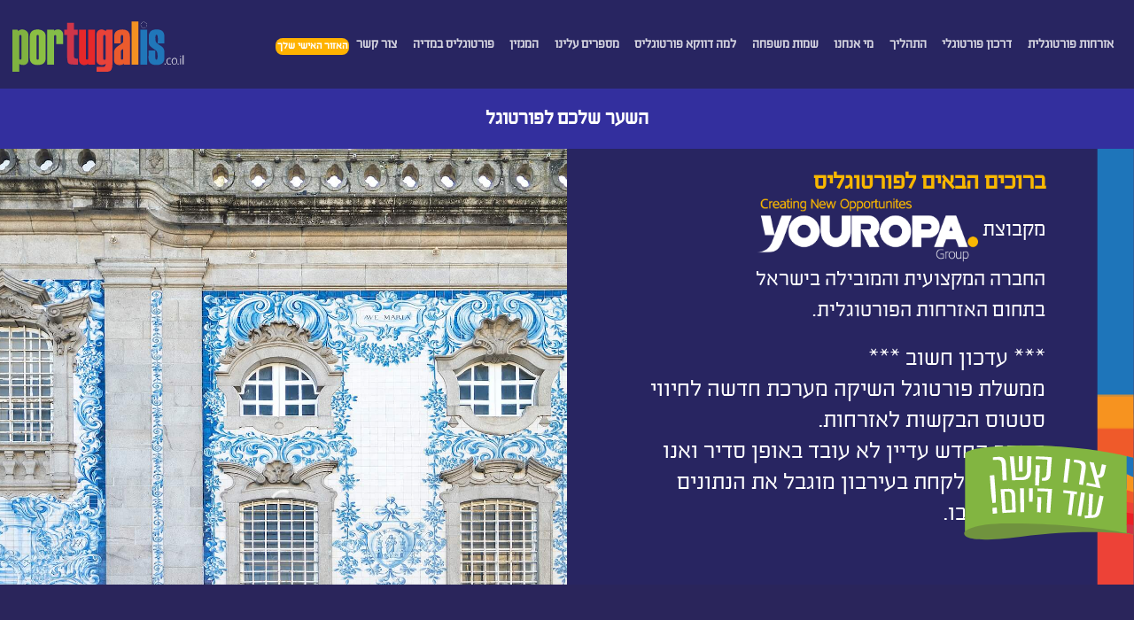

--- FILE ---
content_type: text/html; charset=UTF-8
request_url: https://portugalis.co.il/
body_size: 36681
content:
<!DOCTYPE html>
<html dir="rtl" lang="he-IL" class="loading-site no-js">
<head> <script type="text/javascript">
/* <![CDATA[ */
var gform;gform||(document.addEventListener("gform_main_scripts_loaded",function(){gform.scriptsLoaded=!0}),document.addEventListener("gform/theme/scripts_loaded",function(){gform.themeScriptsLoaded=!0}),window.addEventListener("DOMContentLoaded",function(){gform.domLoaded=!0}),gform={domLoaded:!1,scriptsLoaded:!1,themeScriptsLoaded:!1,isFormEditor:()=>"function"==typeof InitializeEditor,callIfLoaded:function(o){return!(!gform.domLoaded||!gform.scriptsLoaded||!gform.themeScriptsLoaded&&!gform.isFormEditor()||(gform.isFormEditor()&&console.warn("The use of gform.initializeOnLoaded() is deprecated in the form editor context and will be removed in Gravity Forms 3.1."),o(),0))},initializeOnLoaded:function(o){gform.callIfLoaded(o)||(document.addEventListener("gform_main_scripts_loaded",()=>{gform.scriptsLoaded=!0,gform.callIfLoaded(o)}),document.addEventListener("gform/theme/scripts_loaded",()=>{gform.themeScriptsLoaded=!0,gform.callIfLoaded(o)}),window.addEventListener("DOMContentLoaded",()=>{gform.domLoaded=!0,gform.callIfLoaded(o)}))},hooks:{action:{},filter:{}},addAction:function(o,r,e,t){gform.addHook("action",o,r,e,t)},addFilter:function(o,r,e,t){gform.addHook("filter",o,r,e,t)},doAction:function(o){gform.doHook("action",o,arguments)},applyFilters:function(o){return gform.doHook("filter",o,arguments)},removeAction:function(o,r){gform.removeHook("action",o,r)},removeFilter:function(o,r,e){gform.removeHook("filter",o,r,e)},addHook:function(o,r,e,t,n){null==gform.hooks[o][r]&&(gform.hooks[o][r]=[]);var d=gform.hooks[o][r];null==n&&(n=r+"_"+d.length),gform.hooks[o][r].push({tag:n,callable:e,priority:t=null==t?10:t})},doHook:function(r,o,e){var t;if(e=Array.prototype.slice.call(e,1),null!=gform.hooks[r][o]&&((o=gform.hooks[r][o]).sort(function(o,r){return o.priority-r.priority}),o.forEach(function(o){"function"!=typeof(t=o.callable)&&(t=window[t]),"action"==r?t.apply(null,e):e[0]=t.apply(null,e)})),"filter"==r)return e[0]},removeHook:function(o,r,t,n){var e;null!=gform.hooks[o][r]&&(e=(e=gform.hooks[o][r]).filter(function(o,r,e){return!!(null!=n&&n!=o.tag||null!=t&&t!=o.priority)}),gform.hooks[o][r]=e)}});
/* ]]> */
</script>
<meta charset="UTF-8" /><script>if(navigator.userAgent.match(/MSIE|Internet Explorer/i)||navigator.userAgent.match(/Trident\/7\..*?rv:11/i)){var href=document.location.href;if(!href.match(/[?&]nowprocket/)){if(href.indexOf("?")==-1){if(href.indexOf("#")==-1){document.location.href=href+"?nowprocket=1"}else{document.location.href=href.replace("#","?nowprocket=1#")}}else{if(href.indexOf("#")==-1){document.location.href=href+"&nowprocket=1"}else{document.location.href=href.replace("#","&nowprocket=1#")}}}}</script><script>class RocketLazyLoadScripts{constructor(){this.triggerEvents=["keydown","mousedown","mousemove","touchmove","touchstart","touchend","wheel"],this.userEventHandler=this._triggerListener.bind(this),this.touchStartHandler=this._onTouchStart.bind(this),this.touchMoveHandler=this._onTouchMove.bind(this),this.touchEndHandler=this._onTouchEnd.bind(this),this.clickHandler=this._onClick.bind(this),this.interceptedClicks=[],window.addEventListener("pageshow",t=>{this.persisted=t.persisted}),window.addEventListener("DOMContentLoaded",()=>{this._preconnect3rdParties()}),this.delayedScripts={normal:[],async:[],defer:[]},this.trash=[],this.allJQueries=[]}_addUserInteractionListener(t){if(document.hidden){t._triggerListener();return}this.triggerEvents.forEach(e=>window.addEventListener(e,t.userEventHandler,{passive:!0})),window.addEventListener("touchstart",t.touchStartHandler,{passive:!0}),window.addEventListener("mousedown",t.touchStartHandler),document.addEventListener("visibilitychange",t.userEventHandler)}_removeUserInteractionListener(){this.triggerEvents.forEach(t=>window.removeEventListener(t,this.userEventHandler,{passive:!0})),document.removeEventListener("visibilitychange",this.userEventHandler)}_onTouchStart(t){"HTML"!==t.target.tagName&&(window.addEventListener("touchend",this.touchEndHandler),window.addEventListener("mouseup",this.touchEndHandler),window.addEventListener("touchmove",this.touchMoveHandler,{passive:!0}),window.addEventListener("mousemove",this.touchMoveHandler),t.target.addEventListener("click",this.clickHandler),this._renameDOMAttribute(t.target,"onclick","rocket-onclick"),this._pendingClickStarted())}_onTouchMove(t){window.removeEventListener("touchend",this.touchEndHandler),window.removeEventListener("mouseup",this.touchEndHandler),window.removeEventListener("touchmove",this.touchMoveHandler,{passive:!0}),window.removeEventListener("mousemove",this.touchMoveHandler),t.target.removeEventListener("click",this.clickHandler),this._renameDOMAttribute(t.target,"rocket-onclick","onclick"),this._pendingClickFinished()}_onTouchEnd(t){window.removeEventListener("touchend",this.touchEndHandler),window.removeEventListener("mouseup",this.touchEndHandler),window.removeEventListener("touchmove",this.touchMoveHandler,{passive:!0}),window.removeEventListener("mousemove",this.touchMoveHandler)}_onClick(t){t.target.removeEventListener("click",this.clickHandler),this._renameDOMAttribute(t.target,"rocket-onclick","onclick"),this.interceptedClicks.push(t),t.preventDefault(),t.stopPropagation(),t.stopImmediatePropagation(),this._pendingClickFinished()}_replayClicks(){window.removeEventListener("touchstart",this.touchStartHandler,{passive:!0}),window.removeEventListener("mousedown",this.touchStartHandler),this.interceptedClicks.forEach(t=>{t.target.dispatchEvent(new MouseEvent("click",{view:t.view,bubbles:!0,cancelable:!0}))})}_waitForPendingClicks(){return new Promise(t=>{this._isClickPending?this._pendingClickFinished=t:t()})}_pendingClickStarted(){this._isClickPending=!0}_pendingClickFinished(){this._isClickPending=!1}_renameDOMAttribute(t,e,r){t.hasAttribute&&t.hasAttribute(e)&&(event.target.setAttribute(r,event.target.getAttribute(e)),event.target.removeAttribute(e))}_triggerListener(){this._removeUserInteractionListener(this),"loading"===document.readyState?document.addEventListener("DOMContentLoaded",this._loadEverythingNow.bind(this)):this._loadEverythingNow()}_preconnect3rdParties(){let t=[];document.querySelectorAll("script[type=rocketlazyloadscript]").forEach(e=>{if(e.hasAttribute("src")){let r=new URL(e.src).origin;r!==location.origin&&t.push({src:r,crossOrigin:e.crossOrigin||"module"===e.getAttribute("data-rocket-type")})}}),t=[...new Map(t.map(t=>[JSON.stringify(t),t])).values()],this._batchInjectResourceHints(t,"preconnect")}async _loadEverythingNow(){this.lastBreath=Date.now(),this._delayEventListeners(this),this._delayJQueryReady(this),this._handleDocumentWrite(),this._registerAllDelayedScripts(),this._preloadAllScripts(),await this._loadScriptsFromList(this.delayedScripts.normal),await this._loadScriptsFromList(this.delayedScripts.defer),await this._loadScriptsFromList(this.delayedScripts.async);try{await this._triggerDOMContentLoaded(),await this._triggerWindowLoad()}catch(t){console.error(t)}window.dispatchEvent(new Event("rocket-allScriptsLoaded")),this._waitForPendingClicks().then(()=>{this._replayClicks()}),this._emptyTrash()}_registerAllDelayedScripts(){document.querySelectorAll("script[type=rocketlazyloadscript]").forEach(t=>{t.hasAttribute("data-rocket-src")?t.hasAttribute("async")&&!1!==t.async?this.delayedScripts.async.push(t):t.hasAttribute("defer")&&!1!==t.defer||"module"===t.getAttribute("data-rocket-type")?this.delayedScripts.defer.push(t):this.delayedScripts.normal.push(t):this.delayedScripts.normal.push(t)})}async _transformScript(t){return new Promise((await this._littleBreath(),navigator.userAgent.indexOf("Firefox/")>0||""===navigator.vendor)?e=>{let r=document.createElement("script");[...t.attributes].forEach(t=>{let e=t.nodeName;"type"!==e&&("data-rocket-type"===e&&(e="type"),"data-rocket-src"===e&&(e="src"),r.setAttribute(e,t.nodeValue))}),t.text&&(r.text=t.text),r.hasAttribute("src")?(r.addEventListener("load",e),r.addEventListener("error",e)):(r.text=t.text,e());try{t.parentNode.replaceChild(r,t)}catch(i){e()}}:async e=>{function r(){t.setAttribute("data-rocket-status","failed"),e()}try{let i=t.getAttribute("data-rocket-type"),n=t.getAttribute("data-rocket-src");t.text,i?(t.type=i,t.removeAttribute("data-rocket-type")):t.removeAttribute("type"),t.addEventListener("load",function r(){t.setAttribute("data-rocket-status","executed"),e()}),t.addEventListener("error",r),n?(t.removeAttribute("data-rocket-src"),t.src=n):t.src="data:text/javascript;base64,"+window.btoa(unescape(encodeURIComponent(t.text)))}catch(s){r()}})}async _loadScriptsFromList(t){let e=t.shift();return e&&e.isConnected?(await this._transformScript(e),this._loadScriptsFromList(t)):Promise.resolve()}_preloadAllScripts(){this._batchInjectResourceHints([...this.delayedScripts.normal,...this.delayedScripts.defer,...this.delayedScripts.async],"preload")}_batchInjectResourceHints(t,e){var r=document.createDocumentFragment();t.forEach(t=>{let i=t.getAttribute&&t.getAttribute("data-rocket-src")||t.src;if(i){let n=document.createElement("link");n.href=i,n.rel=e,"preconnect"!==e&&(n.as="script"),t.getAttribute&&"module"===t.getAttribute("data-rocket-type")&&(n.crossOrigin=!0),t.crossOrigin&&(n.crossOrigin=t.crossOrigin),t.integrity&&(n.integrity=t.integrity),r.appendChild(n),this.trash.push(n)}}),document.head.appendChild(r)}_delayEventListeners(t){let e={};function r(t,r){!function t(r){!e[r]&&(e[r]={originalFunctions:{add:r.addEventListener,remove:r.removeEventListener},eventsToRewrite:[]},r.addEventListener=function(){arguments[0]=i(arguments[0]),e[r].originalFunctions.add.apply(r,arguments)},r.removeEventListener=function(){arguments[0]=i(arguments[0]),e[r].originalFunctions.remove.apply(r,arguments)});function i(t){return e[r].eventsToRewrite.indexOf(t)>=0?"rocket-"+t:t}}(t),e[t].eventsToRewrite.push(r)}function i(t,e){let r=t[e];Object.defineProperty(t,e,{get:()=>r||function(){},set(i){t["rocket"+e]=r=i}})}r(document,"DOMContentLoaded"),r(window,"DOMContentLoaded"),r(window,"load"),r(window,"pageshow"),r(document,"readystatechange"),i(document,"onreadystatechange"),i(window,"onload"),i(window,"onpageshow")}_delayJQueryReady(t){let e;function r(r){if(r&&r.fn&&!t.allJQueries.includes(r)){r.fn.ready=r.fn.init.prototype.ready=function(e){return t.domReadyFired?e.bind(document)(r):document.addEventListener("rocket-DOMContentLoaded",()=>e.bind(document)(r)),r([])};let i=r.fn.on;r.fn.on=r.fn.init.prototype.on=function(){if(this[0]===window){function t(t){return t.split(" ").map(t=>"load"===t||0===t.indexOf("load.")?"rocket-jquery-load":t).join(" ")}"string"==typeof arguments[0]||arguments[0]instanceof String?arguments[0]=t(arguments[0]):"object"==typeof arguments[0]&&Object.keys(arguments[0]).forEach(e=>{delete Object.assign(arguments[0],{[t(e)]:arguments[0][e]})[e]})}return i.apply(this,arguments),this},t.allJQueries.push(r)}e=r}r(window.jQuery),Object.defineProperty(window,"jQuery",{get:()=>e,set(t){r(t)}})}async _triggerDOMContentLoaded(){this.domReadyFired=!0,await this._littleBreath(),document.dispatchEvent(new Event("rocket-DOMContentLoaded")),await this._littleBreath(),window.dispatchEvent(new Event("rocket-DOMContentLoaded")),await this._littleBreath(),document.dispatchEvent(new Event("rocket-readystatechange")),await this._littleBreath(),document.rocketonreadystatechange&&document.rocketonreadystatechange()}async _triggerWindowLoad(){await this._littleBreath(),window.dispatchEvent(new Event("rocket-load")),await this._littleBreath(),window.rocketonload&&window.rocketonload(),await this._littleBreath(),this.allJQueries.forEach(t=>t(window).trigger("rocket-jquery-load")),await this._littleBreath();let t=new Event("rocket-pageshow");t.persisted=this.persisted,window.dispatchEvent(t),await this._littleBreath(),window.rocketonpageshow&&window.rocketonpageshow({persisted:this.persisted})}_handleDocumentWrite(){let t=new Map;document.write=document.writeln=function(e){let r=document.currentScript;r||console.error("WPRocket unable to document.write this: "+e);let i=document.createRange(),n=r.parentElement,s=t.get(r);void 0===s&&(s=r.nextSibling,t.set(r,s));let a=document.createDocumentFragment();i.setStart(a,0),a.appendChild(i.createContextualFragment(e)),n.insertBefore(a,s)}}async _littleBreath(){Date.now()-this.lastBreath>45&&(await this._requestAnimFrame(),this.lastBreath=Date.now())}async _requestAnimFrame(){return document.hidden?new Promise(t=>setTimeout(t)):new Promise(t=>requestAnimationFrame(t))}_emptyTrash(){this.trash.forEach(t=>t.remove())}static run(){let t=new RocketLazyLoadScripts;t._addUserInteractionListener(t)}}RocketLazyLoadScripts.run();</script>
	
	<link rel="profile" href="https://gmpg.org/xfn/11" />
	<link rel="pingback" href="https://portugalis.co.il/xmlrpc.php" />

	<script type="rocketlazyloadscript">(function(html){html.className = html.className.replace(/\bno-js\b/,'js')})(document.documentElement);</script>
<meta name='robots' content='index, follow, max-image-preview:large, max-snippet:-1, max-video-preview:-1' />
<meta name="viewport" content="width=device-width, initial-scale=1" />
	<!-- This site is optimized with the Yoast SEO plugin v23.9 - https://yoast.com/wordpress/plugins/seo/ -->
	<title>הוצאת דרכון פורטוגלי בתהליך פשוט ויעיל 2024 | פורטוגליס</title><link rel="stylesheet" href="https://portugalis.co.il/wp-content/cache/min/1/6c83e1602d9e7511fb921e66f92217a7.css" media="all" data-minify="1" />
	<meta name="description" content="דרכון פורטוגלי עושים עם פורטוגליס, החברה הגדולה והמקצועית בישראל בתחום האזרחות הפורטוגלית! היכנסו ובדקו את זכאותכם להוצאת דרכון פורטוגלי אירופאי. מעודכן ל 2024" />
	<link rel="canonical" href="https://portugalis.co.il/" />
	<meta property="og:locale" content="he_IL" />
	<meta property="og:type" content="website" />
	<meta property="og:title" content="פורטוגליס. החברה הגדולה בישראל להוצאת דרכון פורטוגלי אירופאי" />
	<meta property="og:description" content="דרכון פורטוגלי - אירופאי עושים עם פורטוגליס. בדיקת זכאות והנפקת דרכון בתהליך יעיל ומהיר, מענה אנושי 24/7, מעל ל-50 אנשי צוות ומומחים בישראל ובפורטוגל." />
	<meta property="og:url" content="https://portugalis.co.il/" />
	<meta property="og:site_name" content="פורטוגליס" />
	<meta property="article:publisher" content="http://www.facebook.com/portugalis2015/" />
	<meta property="article:modified_time" content="2025-08-17T08:02:13+00:00" />
	<meta name="twitter:card" content="summary_large_image" />
	<meta name="twitter:image" content="https://portugalis.co.il/wp-content/uploads/2019/04/youropa-group.png" />
	<script type="application/ld+json" class="yoast-schema-graph">{"@context":"https://schema.org","@graph":[{"@type":"WebPage","@id":"https://portugalis.co.il/","url":"https://portugalis.co.il/","name":"הוצאת דרכון פורטוגלי בתהליך פשוט ויעיל 2024 | פורטוגליס","isPartOf":{"@id":"https://portugalis.co.il/#website"},"primaryImageOfPage":{"@id":"https://portugalis.co.il/#primaryimage"},"image":{"@id":"https://portugalis.co.il/#primaryimage"},"thumbnailUrl":"https://portugalis.co.il/wp-content/uploads/2019/04/youropa-group.png","datePublished":"2019-04-09T11:37:40+00:00","dateModified":"2025-08-17T08:02:13+00:00","description":"דרכון פורטוגלי עושים עם פורטוגליס, החברה הגדולה והמקצועית בישראל בתחום האזרחות הפורטוגלית! היכנסו ובדקו את זכאותכם להוצאת דרכון פורטוגלי אירופאי. מעודכן ל 2024","breadcrumb":{"@id":"https://portugalis.co.il/#breadcrumb"},"inLanguage":"he-IL","potentialAction":[{"@type":"ReadAction","target":["https://portugalis.co.il/"]}]},{"@type":"ImageObject","inLanguage":"he-IL","@id":"https://portugalis.co.il/#primaryimage","url":"https://portugalis.co.il/wp-content/uploads/2019/04/youropa-group.png","contentUrl":"https://portugalis.co.il/wp-content/uploads/2019/04/youropa-group.png","width":5482,"height":1612},{"@type":"BreadcrumbList","@id":"https://portugalis.co.il/#breadcrumb","itemListElement":[{"@type":"ListItem","position":1,"name":"דף הבית"}]},{"@type":"WebSite","@id":"https://portugalis.co.il/#website","url":"https://portugalis.co.il/","name":"פורטוגליס","description":"החברה הגדולה והמקצועית בישראל לאזרחות פורטוגלית-אירופאית","potentialAction":[{"@type":"SearchAction","target":{"@type":"EntryPoint","urlTemplate":"https://portugalis.co.il/?s={search_term_string}"},"query-input":{"@type":"PropertyValueSpecification","valueRequired":true,"valueName":"search_term_string"}}],"inLanguage":"he-IL"}]}</script>
	<meta name="google-site-verification" content="jaQKx_OzZhYoqZoMVAZBgyPd-cNzLxLW4HDylZVK7b4" />
	<!-- / Yoast SEO plugin. -->


<link rel='dns-prefetch' href='//cdn.enable.co.il' />
<link rel='dns-prefetch' href='//ajax.googleapis.com' />
<link rel='dns-prefetch' href='//www.googletagmanager.com' />

<link rel='prefetch' href='https://portugalis.co.il/wp-content/themes/flatsome/assets/js/flatsome.js?ver=039f9485eef603e7c53a' />
<link rel='prefetch' href='https://portugalis.co.il/wp-content/themes/flatsome/assets/js/chunk.slider.js?ver=3.18.1' />
<link rel='prefetch' href='https://portugalis.co.il/wp-content/themes/flatsome/assets/js/chunk.popups.js?ver=3.18.1' />
<link rel='prefetch' href='https://portugalis.co.il/wp-content/themes/flatsome/assets/js/chunk.tooltips.js?ver=3.18.1' />
<link rel="alternate" type="application/rss+xml" title="פורטוגליס &laquo; פיד‏" href="https://portugalis.co.il/feed/" />
<link rel="alternate" type="application/rss+xml" title="פורטוגליס &laquo; פיד תגובות‏" href="https://portugalis.co.il/comments/feed/" />
<link rel="alternate" title="oEmbed (JSON)" type="application/json+oembed" href="https://portugalis.co.il/wp-json/oembed/1.0/embed?url=https%3A%2F%2Fportugalis.co.il%2F" />
<link rel="alternate" title="oEmbed (XML)" type="text/xml+oembed" href="https://portugalis.co.il/wp-json/oembed/1.0/embed?url=https%3A%2F%2Fportugalis.co.il%2F&#038;format=xml" />
<style id='wp-img-auto-sizes-contain-inline-css' type='text/css'>
img:is([sizes=auto i],[sizes^="auto," i]){contain-intrinsic-size:3000px 1500px}
/*# sourceURL=wp-img-auto-sizes-contain-inline-css */
</style>

<style id='flatsome-main-inline-css' type='text/css'>
@font-face {
				font-family: "fl-icons";
				font-display: block;
				src: url(https://portugalis.co.il/wp-content/themes/flatsome/assets/css/icons/fl-icons.eot?v=3.18.1);
				src:
					url(https://portugalis.co.il/wp-content/themes/flatsome/assets/css/icons/fl-icons.eot#iefix?v=3.18.1) format("embedded-opentype"),
					url(https://portugalis.co.il/wp-content/themes/flatsome/assets/css/icons/fl-icons.woff2?v=3.18.1) format("woff2"),
					url(https://portugalis.co.il/wp-content/themes/flatsome/assets/css/icons/fl-icons.ttf?v=3.18.1) format("truetype"),
					url(https://portugalis.co.il/wp-content/themes/flatsome/assets/css/icons/fl-icons.woff?v=3.18.1) format("woff"),
					url(https://portugalis.co.il/wp-content/themes/flatsome/assets/css/icons/fl-icons.svg?v=3.18.1#fl-icons) format("svg");
			}
/*# sourceURL=flatsome-main-inline-css */
</style>
<script type="rocketlazyloadscript" data-rocket-type="text/javascript" data-rocket-src="//ajax.googleapis.com/ajax/libs/jquery/3.5.1/jquery.min.js" id="jquery-js"></script>
<link rel="https://api.w.org/" href="https://portugalis.co.il/wp-json/" /><link rel="alternate" title="JSON" type="application/json" href="https://portugalis.co.il/wp-json/wp/v2/pages/480" /><link rel="EditURI" type="application/rsd+xml" title="RSD" href="https://portugalis.co.il/xmlrpc.php?rsd" />
<link rel='shortlink' href='https://portugalis.co.il/' />
<meta name="generator" content="Site Kit by Google 1.140.0" /><!-- Marquee Start -->
<div class="marquee">
<div class="marquee-content">

</div>
</div>

<style>
    .marquee {
        position: fixed;
        bottom: 0;
        left: 0;
        width: 100%;
        background-color: #2A255B;
        color: #FFB200;
		font-size: 40px;
		height: 60px;
        padding: 5px;
        overflow: hidden;
        z-index: 2;
        box-sizing: border-box;
    }

    .marquee-content {
        display: inline-block;
        white-space: nowrap;
        animation: marqueeAnimation 60s linear infinite;
    }

    @keyframes marqueeAnimation {
        0%   { transform: translateX(-40%); }
        100% { transform: translateX(100%); }
    }
	
	@keyframes marqueeAnimationMobile {
    0%   { transform: translateX(-40%); }
    100% { transform: translateX(100%); }
}
    @media (max-width: 549px) {
        .marquee-content {
            animation: marqueeAnimationMobile  45s linear infinite;
        }
    }
</style>
<!-- Marquee End -->
<link rel="apple-touch-icon" sizes="180x180" href="/favicon.ico/apple-touch-icon.png">
<link rel="android-chrome-512x512.png" sizes="512x512" href="/favicon.ico/android-chrome-512x512.png">
<link rel="android-chrome-192x192.png" sizes="192X192" href="/favicon.ico/android-chrome-192x192.png">
<link rel="icon" type="image/png" sizes="32x32" href="/favicon.ico/favicon-32x32.png">
<link rel="icon" type="image/png" sizes="16x16" href="/favicon.ico/favicon-16x16.png">
<link rel="manifest" href="/favicon.ico/site.webmanifest">
<meta name="msapplication-TileColor" content="#da532c">
<meta name="theme-color" content="#ffffff">
<link rel="preload" as="font" href="https://portugalis.co.il/wp-content/fonts/kalisher.woff" crossorigin><meta name="cf-2fa-verify" content="v4DrhktMTprWv7ojAi0T">


<!-- Google Tag Manager snippet added by Site Kit -->
<script type="rocketlazyloadscript" data-rocket-type="text/javascript">
/* <![CDATA[ */

			( function( w, d, s, l, i ) {
				w[l] = w[l] || [];
				w[l].push( {'gtm.start': new Date().getTime(), event: 'gtm.js'} );
				var f = d.getElementsByTagName( s )[0],
					j = d.createElement( s ), dl = l != 'dataLayer' ? '&l=' + l : '';
				j.async = true;
				j.src = 'https://www.googletagmanager.com/gtm.js?id=' + i + dl;
				f.parentNode.insertBefore( j, f );
			} )( window, document, 'script', 'dataLayer', 'GTM-TZRDRHQ' );
			
/* ]]> */
</script>

<!-- End Google Tag Manager snippet added by Site Kit -->
<link rel="icon" href="https://portugalis.co.il/wp-content/uploads/2024/02/cropped-424927001_699804945667380_4368214069078563781_n-32x32.jpg" sizes="32x32" />
<link rel="icon" href="https://portugalis.co.il/wp-content/uploads/2024/02/cropped-424927001_699804945667380_4368214069078563781_n-192x192.jpg" sizes="192x192" />
<link rel="apple-touch-icon" href="https://portugalis.co.il/wp-content/uploads/2024/02/cropped-424927001_699804945667380_4368214069078563781_n-180x180.jpg" />
<meta name="msapplication-TileImage" content="https://portugalis.co.il/wp-content/uploads/2024/02/cropped-424927001_699804945667380_4368214069078563781_n-270x270.jpg" />
<style id="custom-css" type="text/css">:root {--primary-color: #1e75bb;--fs-color-primary: #1e75bb;--fs-color-secondary: #ffb200;--fs-color-success: #82b541;--fs-color-alert: #ec2227;--fs-experimental-link-color: #00467e;--fs-experimental-link-color-hover: #00467e;}.tooltipster-base {--tooltip-color: #fff;--tooltip-bg-color: #000;}.off-canvas-right .mfp-content, .off-canvas-left .mfp-content {--drawer-width: 300px;}.sticky-add-to-cart--active, #wrapper,#main,#main.dark{background-color: #dcf5f9}.header-main{height: 100px}#logo img{max-height: 100px}#logo{width:200px;}#logo img{padding:5px 0;}.header-bottom{min-height: 10px}.header-top{min-height: 30px}.transparent .header-main{height: 90px}.transparent #logo img{max-height: 90px}.has-transparent + .page-title:first-of-type,.has-transparent + #main > .page-title,.has-transparent + #main > div > .page-title,.has-transparent + #main .page-header-wrapper:first-of-type .page-title{padding-top: 90px;}.header.show-on-scroll,.stuck .header-main{height:60px!important}.stuck #logo img{max-height: 60px!important}.search-form{ width: 100%;}.header-bg-color {background-color: #282561}.header-bottom {background-color: #ffffff}.header-main .nav > li > a{line-height: 16px }.header-bottom-nav > li > a{line-height: 11px }@media (max-width: 549px) {.header-main{height: 70px}#logo img{max-height: 70px}}.header-top{background-color:#ffffff!important;}body{color: #000b14}h1,h2,h3,h4,h5,h6,.heading-font{color: #00467e;}.absolute-footer, html{background-color: #00467e}.nav-vertical-fly-out > li + li {border-top-width: 1px; border-top-style: solid;}/* Custom CSS */body.rtl { direction: rtl; }body {background-color: #dcf5f9;}@font-face {font-family: 'kalisher'; src: url('/wp-content/fonts/kalisher.woff') format('woff'); font-display: swap;}.button {min-width: max-content;}.flex-col.show-for-medium.flex-right { margin-right: 0; }.validation_message { z-index: 99 !important; }#wrapper { overflow: hidden; }.header-block {width: auto;}.header-inner {padding-left:2vh;padding-right:2vh}.logo-left .logo {margin-left: 0px;}img.size-full.alignnone { margin-bottom: unset; }.box-text-inner {text-align: right;}.main-H1-H2-title {line-height:100% !important; margin: 0;}.user-info-row { background: white; padding: 30px 15px !important; border-radius: 15px; border: 1px solid #d7e3ee; }p a {text-decoration:underline}.box-text {min-height:220px}h1{font-size: calc(16px + 2vw);}h2{font-size: calc(12px + 2vw);margin-top: .5em;}h3 { font-size: calc(20px + 2vw); line-height: 2rem !important; margin: 1rem 0; }h4 {font-size: calc(22px + 0.5vw) !important;}body,p {font-size: calc(0.6vmax + 16px) !important;}.footer-section {font-size: 75%;}.p-no-margin {margin:0 !important}.box-blog-post .is-divider {display:none;}.box-text p {text-align: right; min-height: 85px;}.dark {color: #ffffff;}.z-index-9 {z-index:9;}.nav-top-link {transition: all 0.2s ease;}.nav-top-link:hover {padding-top: 5px !important;}/*.eighth-menu-color a {border-top-color: #8cc640;}.sixth-menu-color a{border-top-color: #d13548;}.fifth-menu-color a{border-top-color: #ec2227;}.fourth-menu-color a{border-top-color: #ec2227;}.third-menu-color a{border-top-color: #f05a2a;}.second-menu-color a{border-top-color: #f79420;}.first-menu-color a, .first-menu-color>a{border-top-color: #1e75bb;}*/.nav-dark .nav>li.active>a{color: #FFB200; !important}.nav-top-link {margin: 0 0.55rem; border-top: /*solid 0.2rem red*/}.header-nav {direction: rtl;font-size: calc(5px + 1.6vw);}#masthead {direction:ltr;}.margin-bottom-top {margin-bottom: 1%; margin-top: 1%;}*:not(.fa):not(.button):not(i):not(.overlay-icon) {font-family: 'kalisher', 'assistant';line-height:110%; letter-spacing: -0.0005rem !important;}.container-row, .blog-wrapper>.row {width: calc(200px + 45vw) !important;max-width:90% !important}.scrollbar-date {color: white; background: #83b541; padding: 1px 5px; border-radius: 10px; margin-left: 10px; margin-right:20px;}.post-item .col-inner { background: white; border-radius: 1rem; padding: 1rem; border: 1px solid #d7e3ee; min-height: 100%;}#logo { max-width: 45%; }#open_sogoacc {transform: scale(0.6); margin: 0;}.contact-button { position: fixed; bottom: 6rem; right: 0; display: block; padding: 0; z-index: 99; width: calc(3vw + 160px) !important; }.lightbox-content {background-color: unset;}#open_sogoacc.middleleft {top: 11%;}.BannerAside{position: fixed; top: 50%; left: 0px; z-index: 999; width: 100%; transform: translateY(-50%); background-color: rgb(0, 0, 0); height: auto; max-width: 400px; color: #fff; text-align: center;box-shadow: 5px 5px 9px rgba(0,0,0,0.50);}.AsideMob{display:none;}@media screen and (min-width: 1100px) and (max-width: 1600px) {.BannerAside{max-width: 280px;}}/* Custom CSS Tablet */@media (max-width: 849px){.nav>li {margin: 0 0.55rem; border-top: none;}.nav-top-link { border-top: 0; }.off-canvas .nav-vertical a { padding-top: 0 !important; padding-bottom: 1rem !important; }.off-canvas-center .mfp-content { padding-top: 0;}.AsideMob{display:none;}}/* Custom CSS Mobile */@media (max-width: 549px){.hide-for-mobile{display:none;}.mfp-bg.off-canvas-center:not(.dark){background-color: #f8b700; color: #2A255B;}.contact-button { margin: 0; position: fixed; bottom: 3rem; z-index: 99; width:100% }.button_bdikat_zakut{z-index: 1;}.BannerAside { top: auto; left: 0px; z-index: 999; width: 100%; transform: translateY(0); height: auto; max-width: 100%; color: #fff; text-align: center; bottom: 60px; box-shadow:none;}.AsideMob{display:inline-block;}.AsideDesk{display:none;}}.label-new.menu-item > a:after{content:"חדש";}.label-hot.menu-item > a:after{content:"חם";}.label-sale.menu-item > a:after{content:"מבצע";}.label-popular.menu-item > a:after{content:"פופולרי";}</style><style id="kirki-inline-styles"></style><noscript><style id="rocket-lazyload-nojs-css">.rll-youtube-player, [data-lazy-src]{display:none !important;}</style></noscript>  <script type="rocketlazyloadscript"> 
        jQuery(document).ready(function() {
            jQuery("#content")   
            .prepend('<div class="BannerAside"><a href="https://youropa-re.co.il/" title="למידע נוסף" role="link" target="_blank"><img src="/wp-content/uploads/2023/12/asidedeskto_new.jpg" alt="" class="img-responsive AsideDesk"><img src="wp-content/uploads/2023/12/asidemobile_new.jpg" alt="" class="img-responsive AsideMob"></a></div>'); 
        }); 
    </script>
<style id='global-styles-inline-css' type='text/css'>
:root{--wp--preset--aspect-ratio--square: 1;--wp--preset--aspect-ratio--4-3: 4/3;--wp--preset--aspect-ratio--3-4: 3/4;--wp--preset--aspect-ratio--3-2: 3/2;--wp--preset--aspect-ratio--2-3: 2/3;--wp--preset--aspect-ratio--16-9: 16/9;--wp--preset--aspect-ratio--9-16: 9/16;--wp--preset--color--black: #000000;--wp--preset--color--cyan-bluish-gray: #abb8c3;--wp--preset--color--white: #ffffff;--wp--preset--color--pale-pink: #f78da7;--wp--preset--color--vivid-red: #cf2e2e;--wp--preset--color--luminous-vivid-orange: #ff6900;--wp--preset--color--luminous-vivid-amber: #fcb900;--wp--preset--color--light-green-cyan: #7bdcb5;--wp--preset--color--vivid-green-cyan: #00d084;--wp--preset--color--pale-cyan-blue: #8ed1fc;--wp--preset--color--vivid-cyan-blue: #0693e3;--wp--preset--color--vivid-purple: #9b51e0;--wp--preset--color--primary: #1e75bb;--wp--preset--color--secondary: #ffb200;--wp--preset--color--success: #82b541;--wp--preset--color--alert: #ec2227;--wp--preset--gradient--vivid-cyan-blue-to-vivid-purple: linear-gradient(135deg,rgb(6,147,227) 0%,rgb(155,81,224) 100%);--wp--preset--gradient--light-green-cyan-to-vivid-green-cyan: linear-gradient(135deg,rgb(122,220,180) 0%,rgb(0,208,130) 100%);--wp--preset--gradient--luminous-vivid-amber-to-luminous-vivid-orange: linear-gradient(135deg,rgb(252,185,0) 0%,rgb(255,105,0) 100%);--wp--preset--gradient--luminous-vivid-orange-to-vivid-red: linear-gradient(135deg,rgb(255,105,0) 0%,rgb(207,46,46) 100%);--wp--preset--gradient--very-light-gray-to-cyan-bluish-gray: linear-gradient(135deg,rgb(238,238,238) 0%,rgb(169,184,195) 100%);--wp--preset--gradient--cool-to-warm-spectrum: linear-gradient(135deg,rgb(74,234,220) 0%,rgb(151,120,209) 20%,rgb(207,42,186) 40%,rgb(238,44,130) 60%,rgb(251,105,98) 80%,rgb(254,248,76) 100%);--wp--preset--gradient--blush-light-purple: linear-gradient(135deg,rgb(255,206,236) 0%,rgb(152,150,240) 100%);--wp--preset--gradient--blush-bordeaux: linear-gradient(135deg,rgb(254,205,165) 0%,rgb(254,45,45) 50%,rgb(107,0,62) 100%);--wp--preset--gradient--luminous-dusk: linear-gradient(135deg,rgb(255,203,112) 0%,rgb(199,81,192) 50%,rgb(65,88,208) 100%);--wp--preset--gradient--pale-ocean: linear-gradient(135deg,rgb(255,245,203) 0%,rgb(182,227,212) 50%,rgb(51,167,181) 100%);--wp--preset--gradient--electric-grass: linear-gradient(135deg,rgb(202,248,128) 0%,rgb(113,206,126) 100%);--wp--preset--gradient--midnight: linear-gradient(135deg,rgb(2,3,129) 0%,rgb(40,116,252) 100%);--wp--preset--font-size--small: 13px;--wp--preset--font-size--medium: 20px;--wp--preset--font-size--large: 36px;--wp--preset--font-size--x-large: 42px;--wp--preset--spacing--20: 0.44rem;--wp--preset--spacing--30: 0.67rem;--wp--preset--spacing--40: 1rem;--wp--preset--spacing--50: 1.5rem;--wp--preset--spacing--60: 2.25rem;--wp--preset--spacing--70: 3.38rem;--wp--preset--spacing--80: 5.06rem;--wp--preset--shadow--natural: 6px 6px 9px rgba(0, 0, 0, 0.2);--wp--preset--shadow--deep: 12px 12px 50px rgba(0, 0, 0, 0.4);--wp--preset--shadow--sharp: 6px 6px 0px rgba(0, 0, 0, 0.2);--wp--preset--shadow--outlined: 6px 6px 0px -3px rgb(255, 255, 255), 6px 6px rgb(0, 0, 0);--wp--preset--shadow--crisp: 6px 6px 0px rgb(0, 0, 0);}:where(body) { margin: 0; }.wp-site-blocks > .alignleft { float: left; margin-right: 2em; }.wp-site-blocks > .alignright { float: right; margin-left: 2em; }.wp-site-blocks > .aligncenter { justify-content: center; margin-left: auto; margin-right: auto; }:where(.is-layout-flex){gap: 0.5em;}:where(.is-layout-grid){gap: 0.5em;}.is-layout-flow > .alignleft{float: left;margin-inline-start: 0;margin-inline-end: 2em;}.is-layout-flow > .alignright{float: right;margin-inline-start: 2em;margin-inline-end: 0;}.is-layout-flow > .aligncenter{margin-left: auto !important;margin-right: auto !important;}.is-layout-constrained > .alignleft{float: left;margin-inline-start: 0;margin-inline-end: 2em;}.is-layout-constrained > .alignright{float: right;margin-inline-start: 2em;margin-inline-end: 0;}.is-layout-constrained > .aligncenter{margin-left: auto !important;margin-right: auto !important;}.is-layout-constrained > :where(:not(.alignleft):not(.alignright):not(.alignfull)){margin-left: auto !important;margin-right: auto !important;}body .is-layout-flex{display: flex;}.is-layout-flex{flex-wrap: wrap;align-items: center;}.is-layout-flex > :is(*, div){margin: 0;}body .is-layout-grid{display: grid;}.is-layout-grid > :is(*, div){margin: 0;}body{padding-top: 0px;padding-right: 0px;padding-bottom: 0px;padding-left: 0px;}a:where(:not(.wp-element-button)){text-decoration: none;}:root :where(.wp-element-button, .wp-block-button__link){background-color: #32373c;border-width: 0;color: #fff;font-family: inherit;font-size: inherit;font-style: inherit;font-weight: inherit;letter-spacing: inherit;line-height: inherit;padding-top: calc(0.667em + 2px);padding-right: calc(1.333em + 2px);padding-bottom: calc(0.667em + 2px);padding-left: calc(1.333em + 2px);text-decoration: none;text-transform: inherit;}.has-black-color{color: var(--wp--preset--color--black) !important;}.has-cyan-bluish-gray-color{color: var(--wp--preset--color--cyan-bluish-gray) !important;}.has-white-color{color: var(--wp--preset--color--white) !important;}.has-pale-pink-color{color: var(--wp--preset--color--pale-pink) !important;}.has-vivid-red-color{color: var(--wp--preset--color--vivid-red) !important;}.has-luminous-vivid-orange-color{color: var(--wp--preset--color--luminous-vivid-orange) !important;}.has-luminous-vivid-amber-color{color: var(--wp--preset--color--luminous-vivid-amber) !important;}.has-light-green-cyan-color{color: var(--wp--preset--color--light-green-cyan) !important;}.has-vivid-green-cyan-color{color: var(--wp--preset--color--vivid-green-cyan) !important;}.has-pale-cyan-blue-color{color: var(--wp--preset--color--pale-cyan-blue) !important;}.has-vivid-cyan-blue-color{color: var(--wp--preset--color--vivid-cyan-blue) !important;}.has-vivid-purple-color{color: var(--wp--preset--color--vivid-purple) !important;}.has-primary-color{color: var(--wp--preset--color--primary) !important;}.has-secondary-color{color: var(--wp--preset--color--secondary) !important;}.has-success-color{color: var(--wp--preset--color--success) !important;}.has-alert-color{color: var(--wp--preset--color--alert) !important;}.has-black-background-color{background-color: var(--wp--preset--color--black) !important;}.has-cyan-bluish-gray-background-color{background-color: var(--wp--preset--color--cyan-bluish-gray) !important;}.has-white-background-color{background-color: var(--wp--preset--color--white) !important;}.has-pale-pink-background-color{background-color: var(--wp--preset--color--pale-pink) !important;}.has-vivid-red-background-color{background-color: var(--wp--preset--color--vivid-red) !important;}.has-luminous-vivid-orange-background-color{background-color: var(--wp--preset--color--luminous-vivid-orange) !important;}.has-luminous-vivid-amber-background-color{background-color: var(--wp--preset--color--luminous-vivid-amber) !important;}.has-light-green-cyan-background-color{background-color: var(--wp--preset--color--light-green-cyan) !important;}.has-vivid-green-cyan-background-color{background-color: var(--wp--preset--color--vivid-green-cyan) !important;}.has-pale-cyan-blue-background-color{background-color: var(--wp--preset--color--pale-cyan-blue) !important;}.has-vivid-cyan-blue-background-color{background-color: var(--wp--preset--color--vivid-cyan-blue) !important;}.has-vivid-purple-background-color{background-color: var(--wp--preset--color--vivid-purple) !important;}.has-primary-background-color{background-color: var(--wp--preset--color--primary) !important;}.has-secondary-background-color{background-color: var(--wp--preset--color--secondary) !important;}.has-success-background-color{background-color: var(--wp--preset--color--success) !important;}.has-alert-background-color{background-color: var(--wp--preset--color--alert) !important;}.has-black-border-color{border-color: var(--wp--preset--color--black) !important;}.has-cyan-bluish-gray-border-color{border-color: var(--wp--preset--color--cyan-bluish-gray) !important;}.has-white-border-color{border-color: var(--wp--preset--color--white) !important;}.has-pale-pink-border-color{border-color: var(--wp--preset--color--pale-pink) !important;}.has-vivid-red-border-color{border-color: var(--wp--preset--color--vivid-red) !important;}.has-luminous-vivid-orange-border-color{border-color: var(--wp--preset--color--luminous-vivid-orange) !important;}.has-luminous-vivid-amber-border-color{border-color: var(--wp--preset--color--luminous-vivid-amber) !important;}.has-light-green-cyan-border-color{border-color: var(--wp--preset--color--light-green-cyan) !important;}.has-vivid-green-cyan-border-color{border-color: var(--wp--preset--color--vivid-green-cyan) !important;}.has-pale-cyan-blue-border-color{border-color: var(--wp--preset--color--pale-cyan-blue) !important;}.has-vivid-cyan-blue-border-color{border-color: var(--wp--preset--color--vivid-cyan-blue) !important;}.has-vivid-purple-border-color{border-color: var(--wp--preset--color--vivid-purple) !important;}.has-primary-border-color{border-color: var(--wp--preset--color--primary) !important;}.has-secondary-border-color{border-color: var(--wp--preset--color--secondary) !important;}.has-success-border-color{border-color: var(--wp--preset--color--success) !important;}.has-alert-border-color{border-color: var(--wp--preset--color--alert) !important;}.has-vivid-cyan-blue-to-vivid-purple-gradient-background{background: var(--wp--preset--gradient--vivid-cyan-blue-to-vivid-purple) !important;}.has-light-green-cyan-to-vivid-green-cyan-gradient-background{background: var(--wp--preset--gradient--light-green-cyan-to-vivid-green-cyan) !important;}.has-luminous-vivid-amber-to-luminous-vivid-orange-gradient-background{background: var(--wp--preset--gradient--luminous-vivid-amber-to-luminous-vivid-orange) !important;}.has-luminous-vivid-orange-to-vivid-red-gradient-background{background: var(--wp--preset--gradient--luminous-vivid-orange-to-vivid-red) !important;}.has-very-light-gray-to-cyan-bluish-gray-gradient-background{background: var(--wp--preset--gradient--very-light-gray-to-cyan-bluish-gray) !important;}.has-cool-to-warm-spectrum-gradient-background{background: var(--wp--preset--gradient--cool-to-warm-spectrum) !important;}.has-blush-light-purple-gradient-background{background: var(--wp--preset--gradient--blush-light-purple) !important;}.has-blush-bordeaux-gradient-background{background: var(--wp--preset--gradient--blush-bordeaux) !important;}.has-luminous-dusk-gradient-background{background: var(--wp--preset--gradient--luminous-dusk) !important;}.has-pale-ocean-gradient-background{background: var(--wp--preset--gradient--pale-ocean) !important;}.has-electric-grass-gradient-background{background: var(--wp--preset--gradient--electric-grass) !important;}.has-midnight-gradient-background{background: var(--wp--preset--gradient--midnight) !important;}.has-small-font-size{font-size: var(--wp--preset--font-size--small) !important;}.has-medium-font-size{font-size: var(--wp--preset--font-size--medium) !important;}.has-large-font-size{font-size: var(--wp--preset--font-size--large) !important;}.has-x-large-font-size{font-size: var(--wp--preset--font-size--x-large) !important;}
/*# sourceURL=global-styles-inline-css */
</style>



</head>

<body class="rtl home wp-singular page-template page-template-page-blank page-template-page-blank-php page page-id-480 wp-theme-flatsome wp-child-theme-flatsome-child lightbox nav-dropdown-has-arrow nav-dropdown-has-shadow nav-dropdown-has-border mobile-submenu-toggle">

		<!-- Google Tag Manager (noscript) snippet added by Site Kit -->
		<noscript>
			<iframe src="https://www.googletagmanager.com/ns.html?id=GTM-TZRDRHQ" height="0" width="0" style="display:none;visibility:hidden"></iframe>
		</noscript>
		<!-- End Google Tag Manager (noscript) snippet added by Site Kit -->
		
<a class="skip-link screen-reader-text" href="#main">Skip to content</a>

<div id="wrapper">

	
	<header id="header" class="header header-full-width has-sticky sticky-fade">
		<div class="header-wrapper">
			<div id="masthead" class="header-main nav-dark">
      <div class="header-inner flex-row container logo-left medium-logo-left" role="navigation">

          <!-- Logo -->
          <div id="logo" class="flex-col logo">
            
<!-- Header logo -->
<a href="https://portugalis.co.il/" title="פורטוגליס - החברה הגדולה והמקצועית בישראל לאזרחות פורטוגלית-אירופאית" rel="home">
		<img width="1" height="1" src="https://portugalis.co.il/wp-content/uploads/2023/11/logo.svg" class="header_logo header-logo" alt="פורטוגליס"/><img  width="1" height="1" src="https://portugalis.co.il/wp-content/uploads/2023/11/logo.svg" class="header-logo-dark" alt="פורטוגליס"/></a>
          </div>

          <!-- Mobile Left Elements -->
          <div class="flex-col show-for-medium flex-left">
            <ul class="mobile-nav nav nav-left ">
              <li class="header-divider"></li><li class="html custom html_topbar_left"><a href="https://my.portugalis.co.il/" target="_blank" style="border-radius: 8px;background-color: #FFB200;color: white;padding: 2px 2px;font-size: .65em;" rel="noopener noreferrer"> האזור האישי שלך </a></li>            </ul>
          </div>

          <!-- Left Elements -->
          <div class="flex-col hide-for-medium flex-left
            flex-grow">
            <ul class="header-nav header-nav-main nav nav-left  nav-size-xsmall nav-spacing-xsmall nav-uppercase" >
              <li id="menu-item-67" class="first-menu-color menu-item menu-item-type-post_type menu-item-object-page menu-item-67 menu-item-design-default"><a href="https://portugalis.co.il/%d7%90%d7%96%d7%a8%d7%97%d7%95%d7%aa-%d7%a4%d7%95%d7%a8%d7%98%d7%95%d7%92%d7%9c%d7%99%d7%aa/" class="nav-top-link">אזרחות פורטוגלית</a></li>
<li id="menu-item-8432" class="menu-item menu-item-type-post_type menu-item-object-page menu-item-8432 menu-item-design-default"><a href="https://portugalis.co.il/%d7%93%d7%a8%d7%9b%d7%95%d7%9f-%d7%a4%d7%95%d7%a8%d7%98%d7%95%d7%92%d7%9c%d7%99/" class="nav-top-link">דרכון פורטוגלי</a></li>
<li id="menu-item-65" class="second-menu-color menu-item menu-item-type-post_type menu-item-object-page menu-item-65 menu-item-design-default"><a href="https://portugalis.co.il/%d7%94%d7%aa%d7%94%d7%9c%d7%99%d7%9a/" class="nav-top-link">התהליך</a></li>
<li id="menu-item-64" class="second-menu-color menu-item menu-item-type-post_type menu-item-object-page menu-item-64 menu-item-design-default"><a href="https://portugalis.co.il/%d7%9e%d7%99-%d7%90%d7%a0%d7%97%d7%a0%d7%95/" class="nav-top-link">מי אנחנו</a></li>
<li id="menu-item-7841" class="menu-item menu-item-type-post_type menu-item-object-page menu-item-7841 menu-item-design-default"><a href="https://portugalis.co.il/family-names/" class="nav-top-link">שמות משפחה</a></li>
<li id="menu-item-62" class="third-menu-color menu-item menu-item-type-post_type menu-item-object-page menu-item-62 menu-item-design-default"><a href="https://portugalis.co.il/%d7%9c%d7%9e%d7%94-%d7%93%d7%95%d7%95%d7%a7%d7%90-%d7%a4%d7%95%d7%a8%d7%98%d7%95%d7%92%d7%9c%d7%99%d7%a1/" class="nav-top-link">למה דווקא פורטוגליס</a></li>
<li id="menu-item-61" class="third-menu-color menu-item menu-item-type-post_type menu-item-object-page menu-item-61 menu-item-design-default"><a href="https://portugalis.co.il/%d7%9e%d7%a1%d7%a4%d7%a8%d7%99%d7%9d-%d7%a2%d7%9c%d7%99%d7%a0%d7%95/" class="nav-top-link">מספרים עלינו</a></li>
<li id="menu-item-60" class="fourth-menu-color menu-item menu-item-type-post_type menu-item-object-page menu-item-60 menu-item-design-default"><a href="https://portugalis.co.il/%d7%94%d7%9e%d7%92%d7%96%d7%99%d7%9f/" class="nav-top-link">המגזין</a></li>
<li id="menu-item-706" class="fifth-menu-color menu-item menu-item-type-post_type menu-item-object-page menu-item-706 menu-item-design-default"><a href="https://portugalis.co.il/%d7%a4%d7%95%d7%a8%d7%98%d7%95%d7%92%d7%9c%d7%99%d7%a1-%d7%91%d7%9e%d7%93%d7%99%d7%94/" class="nav-top-link">פורטוגליס במדיה</a></li>
<li id="menu-item-68" class="contact-link eighth-menu-color menu-item menu-item-type-custom menu-item-object-custom menu-item-68 menu-item-design-default"><a href="#contact" class="nav-top-link">צור קשר</a></li>
<li class="html custom html_topbar_left"><a href="https://my.portugalis.co.il/" target="_blank" style="border-radius: 8px;background-color: #FFB200;color: white;padding: 2px 2px;font-size: .65em;" rel="noopener noreferrer"> האזור האישי שלך </a></li>            </ul>
          </div>

          <!-- Right Elements -->
          <div class="flex-col hide-for-medium flex-right">
            <ul class="header-nav header-nav-main nav nav-right  nav-size-xsmall nav-spacing-xsmall nav-uppercase">
                          </ul>
          </div>

          <!-- Mobile Right Elements -->
          <div class="flex-col show-for-medium flex-right">
            <ul class="mobile-nav nav nav-right ">
              <li class="header-divider"></li><li class="nav-icon has-icon">
  <div class="header-button">		<a href="#" data-open="#main-menu" data-pos="center" data-bg="main-menu-overlay" data-color="" class="icon primary button circle is-small" aria-label="Menu" aria-controls="main-menu" aria-expanded="false">

		  <i class="icon-menu" ></i>
		  		</a>
	 </div> </li>
            </ul>
          </div>

      </div>

            <div class="container"><div class="top-divider full-width"></div></div>
      </div>

<div class="header-bg-container fill"><div class="header-bg-image fill"></div><div class="header-bg-color fill"></div></div>		</div>
	</header>

	
	<main id="main" class="">

<div id="content" role="main" class="content-area">

		
			
	<section class="section" id="section_1425247700">
		<div class="bg section-bg fill bg-fill bg-loaded bg-loaded" >

			
			
			

		</div>

		

		<div class="section-content relative">
			

<div class="row row-collapse row-full-width"  id="row-763735496">


	<div id="col-961746748" class="col small-12 large-12"  >
				<div class="col-inner text-center"  >
			
			



<a href="#contact" style="color: #ffffff; font-size: 2vw; font-weight: bold;" class="header-button-hp">השער שלכם לפורטוגל</a>
<style>
@media only screen and (max-width: 600px) {
  .header-button-hp {
    font-size: 10vw !important;
  }
}
</style>


		</div>
				
<style>
#col-961746748 > .col-inner {
  margin: 0px 0px 20px 0px;
}
</style>
	</div>

	


<style>
#row-763735496 > .col > .col-inner {
  padding: 20px 0px 0px 0px;
}
</style>
</div>

		</div>

		
<style>
#section_1425247700 {
  padding-top: 0px;
  padding-bottom: 0px;
  background-color: rgb(51, 47, 158);
}
</style>
	</section>
	
	<section class="section" id="section_1110256005">
		<div class="bg section-bg fill bg-fill bg-loaded " >

			
			
			

		</div>

		

		<div class="section-content relative">
			

<div class="row row-collapse row-full-width"  id="row-1408346730">


	<div id="col-166543409" class="col medium-6 small-12 large-6"  >
				<div class="col-inner"  >
			
			

<p style="font-size: 4.5vh !important; color: #ffffff; margin-bottom: 0px;"><span style="color: #f8b700; font-weight: bold; line-height: 0.4 !important;">ברוכים הבאים לפורטוגליס</span><br /><span style="font-size: 4vh">מקבוצת <img decoding="async" class="alignnone  wp-image-9910" src="https://portugalis.co.il/wp-content/uploads/2019/04/youropa-group.png" alt="" width="250" height="102"><br />החברה המקצועית והמובילה בישראל<br />בתחום האזרחות הפורטוגלית.</span></p>
<p style="font-size: 4.4vh !important; color: #f8b700; margin-bottom: 20px;"את חלון ההזדמנויות </p>
<a data-animate="bounceIn" href="/%d7%91%d7%93%d7%99%d7%a7%d7%aa-%d7%96%d7%9b%d7%90%d7%95%d7%aa-%d7%9c%d7%93%d7%a8%d7%9b%d7%95%d7%9f-%d7%a4%d7%95%d7%a8%d7%98%d7%95%d7%92%d7%9c%d7%99/" class="button secondary is-small box-shadow-4-hover more-info hidden"  style="border-radius:99px;">
    <span>למידע נוסף והצטרפות</span>
  <i class="icon-checkmark" aria-hidden="true" ></i></a>


<p style="font-size: 4.5vh !important; color: #ffffff; margin-bottom: 0px;">*** עדכון חשוב ***<br />
ממשלת פורטוגל השיקה מערכת חדשה לחיווי סטטוס הבקשות לאזרחות.<br />
האתר החדש עדיין לא עובד באופן סדיר ואנו ממליצים לקחת בעירבון מוגבל את הנתונים המוצגים בו.</p>
<a data-animate="bounceIn" href="https://portugalis.co.il/wp-content/uploads/2024/10/נוסח-לאתר-PORTUGALIS-עדכון-לגבי-אתר-חדש-3.pdf" class="button secondary is-small box-shadow-4-hover more-info"  style="border-radius:99px;">
    <span>להמשך קריאה</span>
  <i class="icon-angle-right" aria-hidden="true" ></i></a>



		</div>
				
<style>
#col-166543409 > .col-inner {
  padding: 20px 40px 20px 10px;
}
@media (min-width:550px) {
  #col-166543409 > .col-inner {
    padding: 20px 100px 20px 50px;
  }
}
</style>
	</div>

	

	<div id="col-471313964" class="col hide-for-medium medium-6 small-6 large-6"  >
				<div class="col-inner"  >
			
			

<div class="slider-wrapper relative" id="slider-991422322" >
    <div class="slider slider-nav-dots-dashes-spaced slider-nav-circle slider-nav-large slider-nav-light slider-style-normal"
        data-flickity-options='{
            "cellAlign": "center",
            "imagesLoaded": true,
            "lazyLoad": 1,
            "freeScroll": false,
            "wrapAround": true,
            "autoPlay": 3000,
            "pauseAutoPlayOnHover" : true,
            "prevNextButtons": false,
            "contain" : true,
            "adaptiveHeight" : true,
            "dragThreshold" : 10,
            "percentPosition": true,
            "pageDots": true,
            "rightToLeft": true,
            "draggable": true,
            "selectedAttraction": 0.1,
            "parallax" : 0,
            "friction": 0.6        }'
        >
        


  <div class="banner has-hover" id="banner-270988612">
          <div class="banner-inner fill">
        <div class="banner-bg fill" >
            <div class="bg fill bg-fill bg-loaded"></div>
                                    
                    </div>
		
        <div class="banner-layers container">
            <div class="fill banner-link"></div>            


        </div>
      </div>

            
<style>
#banner-270988612 {
  padding-top: 400px;
}
#banner-270988612 .bg.bg-loaded {
  background-image: url(https://portugalis.co.il/wp-content/uploads/2023/11/iStock-186399367.jpg);
}
#banner-270988612 .bg {
  background-position: 50% 61%;
}
@media (min-width:550px) {
  #banner-270988612 {
    padding-top: 800px;
  }
}
</style>
  </div>



  <div class="banner has-hover" id="banner-1385023980">
          <div class="banner-inner fill">
        <div class="banner-bg fill" >
            <div class="bg fill bg-fill bg-loaded"></div>
                                    
                    </div>
		
        <div class="banner-layers container">
            <div class="fill banner-link"></div>            


        </div>
      </div>

            
<style>
#banner-1385023980 {
  padding-top: 400px;
}
#banner-1385023980 .bg.bg-loaded {
  background-image: url(https://portugalis.co.il/wp-content/uploads/2023/11/iStock-156883342.jpg);
}
#banner-1385023980 .bg {
  background-position: 50% 61%;
}
@media (min-width:550px) {
  #banner-1385023980 {
    padding-top: 800px;
  }
}
</style>
  </div>



  <div class="banner has-hover" id="banner-911174046">
          <div class="banner-inner fill">
        <div class="banner-bg fill" >
            <div class="bg fill bg-fill bg-loaded"></div>
                                    
                    </div>
		
        <div class="banner-layers container">
            <div class="fill banner-link"></div>            


        </div>
      </div>

            
<style>
#banner-911174046 {
  padding-top: 400px;
}
#banner-911174046 .bg.bg-loaded {
  background-image: url(https://portugalis.co.il/wp-content/uploads/2023/11/iStock-824605144-1.jpg);
}
#banner-911174046 .bg {
  background-position: 50% 61%;
}
@media (min-width:550px) {
  #banner-911174046 {
    padding-top: 800px;
  }
}
</style>
  </div>



  <div class="banner has-hover" id="banner-965328455">
          <div class="banner-inner fill">
        <div class="banner-bg fill" >
            <div class="bg fill bg-fill bg-loaded"></div>
                                    
                    </div>
		
        <div class="banner-layers container">
            <div class="fill banner-link"></div>            


        </div>
      </div>

            
<style>
#banner-965328455 {
  padding-top: 400px;
}
#banner-965328455 .bg.bg-loaded {
  background-image: url(https://portugalis.co.il/wp-content/uploads/2023/11/iStock-904698366.jpg);
}
#banner-965328455 .bg {
  background-position: 50% 61%;
}
@media (min-width:550px) {
  #banner-965328455 {
    padding-top: 800px;
  }
}
</style>
  </div>



  <div class="banner has-hover" id="banner-194024656">
          <div class="banner-inner fill">
        <div class="banner-bg fill" >
            <div class="bg fill bg-fill bg-loaded"></div>
                                    
                    </div>
		
        <div class="banner-layers container">
            <div class="fill banner-link"></div>            


        </div>
      </div>

            
<style>
#banner-194024656 {
  padding-top: 400px;
}
#banner-194024656 .bg.bg-loaded {
  background-image: url(https://portugalis.co.il/wp-content/uploads/2023/11/iStock-1130456899.jpg);
}
#banner-194024656 .bg {
  background-position: 50% 61%;
}
@media (min-width:550px) {
  #banner-194024656 {
    padding-top: 800px;
  }
}
</style>
  </div>



  <div class="banner has-hover" id="banner-440262525">
          <div class="banner-inner fill">
        <div class="banner-bg fill" >
            <div class="bg fill bg-fill bg-loaded"></div>
                                    
                    </div>
		
        <div class="banner-layers container">
            <div class="fill banner-link"></div>            


        </div>
      </div>

            
<style>
#banner-440262525 {
  padding-top: 400px;
}
#banner-440262525 .bg.bg-loaded {
  background-image: url(https://portugalis.co.il/wp-content/uploads/2023/11/iStock-1138823622.jpg);
}
#banner-440262525 .bg {
  background-position: 50% 61%;
}
@media (min-width:550px) {
  #banner-440262525 {
    padding-top: 800px;
  }
}
</style>
  </div>



  <div class="banner has-hover" id="banner-1530563092">
          <div class="banner-inner fill">
        <div class="banner-bg fill" >
            <div class="bg fill bg-fill bg-loaded"></div>
                                    
                    </div>
		
        <div class="banner-layers container">
            <div class="fill banner-link"></div>            


        </div>
      </div>

            
<style>
#banner-1530563092 {
  padding-top: 400px;
}
#banner-1530563092 .bg.bg-loaded {
  background-image: url(https://portugalis.co.il/wp-content/uploads/2023/11/iStock-1154116727.jpg);
}
#banner-1530563092 .bg {
  background-position: 50% 61%;
}
@media (min-width:550px) {
  #banner-1530563092 {
    padding-top: 800px;
  }
}
</style>
  </div>



  <div class="banner has-hover" id="banner-1624221807">
          <div class="banner-inner fill">
        <div class="banner-bg fill" >
            <div class="bg fill bg-fill bg-loaded"></div>
                                    
                    </div>
		
        <div class="banner-layers container">
            <div class="fill banner-link"></div>            


        </div>
      </div>

            
<style>
#banner-1624221807 {
  padding-top: 400px;
}
#banner-1624221807 .bg.bg-loaded {
  background-image: url(https://portugalis.co.il/wp-content/uploads/2023/11/ליסבון-2.jpg);
}
#banner-1624221807 .bg {
  background-position: 50% 61%;
}
@media (min-width:550px) {
  #banner-1624221807 {
    padding-top: 800px;
  }
}
</style>
  </div>



  <div class="banner has-hover" id="banner-913278349">
          <div class="banner-inner fill">
        <div class="banner-bg fill" >
            <div class="bg fill bg-fill bg-loaded"></div>
                                    
                    </div>
		
        <div class="banner-layers container">
            <div class="fill banner-link"></div>            


        </div>
      </div>

            
<style>
#banner-913278349 {
  padding-top: 400px;
}
#banner-913278349 .bg.bg-loaded {
  background-image: url(https://portugalis.co.il/wp-content/uploads/2023/11/ליסבון-3.jpg);
}
#banner-913278349 .bg {
  background-position: 50% 61%;
}
@media (min-width:550px) {
  #banner-913278349 {
    padding-top: 800px;
  }
}
</style>
  </div>



  <div class="banner has-hover" id="banner-1326048745">
          <div class="banner-inner fill">
        <div class="banner-bg fill" >
            <div class="bg fill bg-fill bg-loaded"></div>
                                    
                    </div>
		
        <div class="banner-layers container">
            <div class="fill banner-link"></div>            


        </div>
      </div>

            
<style>
#banner-1326048745 {
  padding-top: 400px;
}
#banner-1326048745 .bg.bg-loaded {
  background-image: url(https://portugalis.co.il/wp-content/uploads/2023/11/פורטו-3.jpg);
}
#banner-1326048745 .bg {
  background-position: 50% 61%;
}
@media (min-width:550px) {
  #banner-1326048745 {
    padding-top: 800px;
  }
}
</style>
  </div>



  <div class="banner has-hover" id="banner-1035002599">
          <div class="banner-inner fill">
        <div class="banner-bg fill" >
            <div class="bg fill bg-fill bg-loaded"></div>
                                    
                    </div>
		
        <div class="banner-layers container">
            <div class="fill banner-link"></div>            


        </div>
      </div>

            
<style>
#banner-1035002599 {
  padding-top: 400px;
}
#banner-1035002599 .bg.bg-loaded {
  background-image: url(https://portugalis.co.il/wp-content/uploads/2023/11/פורטו-4.jpg);
}
#banner-1035002599 .bg {
  background-position: 50% 61%;
}
@media (min-width:550px) {
  #banner-1035002599 {
    padding-top: 800px;
  }
}
</style>
  </div>



     </div>

     <div class="loading-spin dark large centered"></div>

	</div>



  
    <div class="row hidden large-columns-1 medium-columns- small-columns- row-collapse row-full-width slider row-slider slider-nav-reveal slider-nav-light"  data-flickity-options='{"imagesLoaded": true, "groupCells": "100%", "dragThreshold" : 5, "cellAlign": "left","wrapAround": true,"prevNextButtons": true,"percentPosition": true,"pageDots": true, "rightToLeft": true, "autoPlay" : 3000}' >

  <div class="gallery-col col" >
          <div class="col-inner">
            <a class="image-lightbox lightbox-gallery" href="https://portugalis.co.il/wp-content/uploads/2023/11/iStock-186399367.jpg" title="">            <div class="box has-hover gallery-box box-none">
              <div class="box-image image-cover" style="padding-top:800px;">
                <img fetchpriority="high" decoding="async" width="2362" height="1577" src="https://portugalis.co.il/wp-content/uploads/2023/11/iStock-186399367.jpg" class="attachment-original size-original" alt="" ids="10171,10172,10173,10174,10175,10176,10177,10178,10179,10180,10181" style="none" lightbox_image_size="original" type="slider" col_spacing="collapse" columns="1" slider_nav_color="light" slider_bullets="true" auto_slide="3000" image_height="800px" image_size="original" visibility="hidden" srcset="https://portugalis.co.il/wp-content/uploads/2023/11/iStock-186399367.jpg 2362w, https://portugalis.co.il/wp-content/uploads/2023/11/iStock-186399367-300x200.jpg 300w, https://portugalis.co.il/wp-content/uploads/2023/11/iStock-186399367-1024x684.jpg 1024w, https://portugalis.co.il/wp-content/uploads/2023/11/iStock-186399367-768x513.jpg 768w, https://portugalis.co.il/wp-content/uploads/2023/11/iStock-186399367-1536x1026.jpg 1536w, https://portugalis.co.il/wp-content/uploads/2023/11/iStock-186399367-2048x1367.jpg 2048w" sizes="(max-width: 2362px) 100vw, 2362px" />                                                              </div>
              <div class="box-text text-left" >
                 <p></p>
              </div>
            </div>
            </a>          </div>
         </div><div class="gallery-col col" >
          <div class="col-inner">
            <a class="image-lightbox lightbox-gallery" href="https://portugalis.co.il/wp-content/uploads/2023/11/iStock-156883342.jpg" title="">            <div class="box has-hover gallery-box box-none">
              <div class="box-image image-cover" style="padding-top:800px;">
                <img decoding="async" width="1890" height="1133" src="https://portugalis.co.il/wp-content/uploads/2023/11/iStock-156883342.jpg" class="attachment-original size-original" alt="" ids="10171,10172,10173,10174,10175,10176,10177,10178,10179,10180,10181" style="none" lightbox_image_size="original" type="slider" col_spacing="collapse" columns="1" slider_nav_color="light" slider_bullets="true" auto_slide="3000" image_height="800px" image_size="original" visibility="hidden" srcset="https://portugalis.co.il/wp-content/uploads/2023/11/iStock-156883342.jpg 1890w, https://portugalis.co.il/wp-content/uploads/2023/11/iStock-156883342-300x180.jpg 300w, https://portugalis.co.il/wp-content/uploads/2023/11/iStock-156883342-1024x614.jpg 1024w, https://portugalis.co.il/wp-content/uploads/2023/11/iStock-156883342-768x460.jpg 768w, https://portugalis.co.il/wp-content/uploads/2023/11/iStock-156883342-1536x921.jpg 1536w" sizes="(max-width: 1890px) 100vw, 1890px" />                                                              </div>
              <div class="box-text text-left" >
                 <p></p>
              </div>
            </div>
            </a>          </div>
         </div><div class="gallery-col col" >
          <div class="col-inner">
            <a class="image-lightbox lightbox-gallery" href="https://portugalis.co.il/wp-content/uploads/2023/11/iStock-824605144-1.jpg" title="">            <div class="box has-hover gallery-box box-none">
              <div class="box-image image-cover" style="padding-top:800px;">
                <img loading="lazy" decoding="async" width="1890" height="1261" src="https://portugalis.co.il/wp-content/uploads/2023/11/iStock-824605144-1.jpg" class="attachment-original size-original" alt="" ids="10171,10172,10173,10174,10175,10176,10177,10178,10179,10180,10181" style="none" lightbox_image_size="original" type="slider" col_spacing="collapse" columns="1" slider_nav_color="light" slider_bullets="true" auto_slide="3000" image_height="800px" image_size="original" visibility="hidden" srcset="https://portugalis.co.il/wp-content/uploads/2023/11/iStock-824605144-1.jpg 1890w, https://portugalis.co.il/wp-content/uploads/2023/11/iStock-824605144-1-300x200.jpg 300w, https://portugalis.co.il/wp-content/uploads/2023/11/iStock-824605144-1-1024x683.jpg 1024w, https://portugalis.co.il/wp-content/uploads/2023/11/iStock-824605144-1-768x512.jpg 768w, https://portugalis.co.il/wp-content/uploads/2023/11/iStock-824605144-1-1536x1025.jpg 1536w" sizes="auto, (max-width: 1890px) 100vw, 1890px" />                                                              </div>
              <div class="box-text text-left" >
                 <p></p>
              </div>
            </div>
            </a>          </div>
         </div><div class="gallery-col col" >
          <div class="col-inner">
            <a class="image-lightbox lightbox-gallery" href="https://portugalis.co.il/wp-content/uploads/2023/11/iStock-904698366.jpg" title="">            <div class="box has-hover gallery-box box-none">
              <div class="box-image image-cover" style="padding-top:800px;">
                <img loading="lazy" decoding="async" width="1890" height="1260" src="https://portugalis.co.il/wp-content/uploads/2023/11/iStock-904698366.jpg" class="attachment-original size-original" alt="" ids="10171,10172,10173,10174,10175,10176,10177,10178,10179,10180,10181" style="none" lightbox_image_size="original" type="slider" col_spacing="collapse" columns="1" slider_nav_color="light" slider_bullets="true" auto_slide="3000" image_height="800px" image_size="original" visibility="hidden" srcset="https://portugalis.co.il/wp-content/uploads/2023/11/iStock-904698366.jpg 1890w, https://portugalis.co.il/wp-content/uploads/2023/11/iStock-904698366-300x200.jpg 300w, https://portugalis.co.il/wp-content/uploads/2023/11/iStock-904698366-1024x683.jpg 1024w, https://portugalis.co.il/wp-content/uploads/2023/11/iStock-904698366-768x512.jpg 768w, https://portugalis.co.il/wp-content/uploads/2023/11/iStock-904698366-1536x1024.jpg 1536w" sizes="auto, (max-width: 1890px) 100vw, 1890px" />                                                              </div>
              <div class="box-text text-left" >
                 <p></p>
              </div>
            </div>
            </a>          </div>
         </div><div class="gallery-col col" >
          <div class="col-inner">
            <a class="image-lightbox lightbox-gallery" href="https://portugalis.co.il/wp-content/uploads/2023/11/iStock-1130456899.jpg" title="">            <div class="box has-hover gallery-box box-none">
              <div class="box-image image-cover" style="padding-top:800px;">
                <img loading="lazy" decoding="async" width="2362" height="1575" src="https://portugalis.co.il/wp-content/uploads/2023/11/iStock-1130456899.jpg" class="attachment-original size-original" alt="" ids="10171,10172,10173,10174,10175,10176,10177,10178,10179,10180,10181" style="none" lightbox_image_size="original" type="slider" col_spacing="collapse" columns="1" slider_nav_color="light" slider_bullets="true" auto_slide="3000" image_height="800px" image_size="original" visibility="hidden" srcset="https://portugalis.co.il/wp-content/uploads/2023/11/iStock-1130456899.jpg 2362w, https://portugalis.co.il/wp-content/uploads/2023/11/iStock-1130456899-300x200.jpg 300w, https://portugalis.co.il/wp-content/uploads/2023/11/iStock-1130456899-1024x683.jpg 1024w, https://portugalis.co.il/wp-content/uploads/2023/11/iStock-1130456899-768x512.jpg 768w, https://portugalis.co.il/wp-content/uploads/2023/11/iStock-1130456899-1536x1024.jpg 1536w, https://portugalis.co.il/wp-content/uploads/2023/11/iStock-1130456899-2048x1366.jpg 2048w" sizes="auto, (max-width: 2362px) 100vw, 2362px" />                                                              </div>
              <div class="box-text text-left" >
                 <p></p>
              </div>
            </div>
            </a>          </div>
         </div><div class="gallery-col col" >
          <div class="col-inner">
            <a class="image-lightbox lightbox-gallery" href="https://portugalis.co.il/wp-content/uploads/2023/11/iStock-1138823622.jpg" title="">            <div class="box has-hover gallery-box box-none">
              <div class="box-image image-cover" style="padding-top:800px;">
                <img loading="lazy" decoding="async" width="2362" height="1003" src="https://portugalis.co.il/wp-content/uploads/2023/11/iStock-1138823622.jpg" class="attachment-original size-original" alt="" ids="10171,10172,10173,10174,10175,10176,10177,10178,10179,10180,10181" style="none" lightbox_image_size="original" type="slider" col_spacing="collapse" columns="1" slider_nav_color="light" slider_bullets="true" auto_slide="3000" image_height="800px" image_size="original" visibility="hidden" srcset="https://portugalis.co.il/wp-content/uploads/2023/11/iStock-1138823622.jpg 2362w, https://portugalis.co.il/wp-content/uploads/2023/11/iStock-1138823622-300x127.jpg 300w, https://portugalis.co.il/wp-content/uploads/2023/11/iStock-1138823622-1024x435.jpg 1024w, https://portugalis.co.il/wp-content/uploads/2023/11/iStock-1138823622-768x326.jpg 768w, https://portugalis.co.il/wp-content/uploads/2023/11/iStock-1138823622-1536x652.jpg 1536w, https://portugalis.co.il/wp-content/uploads/2023/11/iStock-1138823622-2048x870.jpg 2048w" sizes="auto, (max-width: 2362px) 100vw, 2362px" />                                                              </div>
              <div class="box-text text-left" >
                 <p></p>
              </div>
            </div>
            </a>          </div>
         </div><div class="gallery-col col" >
          <div class="col-inner">
            <a class="image-lightbox lightbox-gallery" href="https://portugalis.co.il/wp-content/uploads/2023/11/iStock-1154116727.jpg" title="">            <div class="box has-hover gallery-box box-none">
              <div class="box-image image-cover" style="padding-top:800px;">
                <img loading="lazy" decoding="async" width="2362" height="1575" src="https://portugalis.co.il/wp-content/uploads/2023/11/iStock-1154116727.jpg" class="attachment-original size-original" alt="" ids="10171,10172,10173,10174,10175,10176,10177,10178,10179,10180,10181" style="none" lightbox_image_size="original" type="slider" col_spacing="collapse" columns="1" slider_nav_color="light" slider_bullets="true" auto_slide="3000" image_height="800px" image_size="original" visibility="hidden" srcset="https://portugalis.co.il/wp-content/uploads/2023/11/iStock-1154116727.jpg 2362w, https://portugalis.co.il/wp-content/uploads/2023/11/iStock-1154116727-300x200.jpg 300w, https://portugalis.co.il/wp-content/uploads/2023/11/iStock-1154116727-1024x683.jpg 1024w, https://portugalis.co.il/wp-content/uploads/2023/11/iStock-1154116727-768x512.jpg 768w, https://portugalis.co.il/wp-content/uploads/2023/11/iStock-1154116727-1536x1024.jpg 1536w, https://portugalis.co.il/wp-content/uploads/2023/11/iStock-1154116727-2048x1366.jpg 2048w" sizes="auto, (max-width: 2362px) 100vw, 2362px" />                                                              </div>
              <div class="box-text text-left" >
                 <p></p>
              </div>
            </div>
            </a>          </div>
         </div><div class="gallery-col col" >
          <div class="col-inner">
            <a class="image-lightbox lightbox-gallery" href="https://portugalis.co.il/wp-content/uploads/2023/11/ליסבון-2.jpg" title="">            <div class="box has-hover gallery-box box-none">
              <div class="box-image image-cover" style="padding-top:800px;">
                <img loading="lazy" decoding="async" width="2362" height="1575" src="https://portugalis.co.il/wp-content/uploads/2023/11/ליסבון-2.jpg" class="attachment-original size-original" alt="" ids="10171,10172,10173,10174,10175,10176,10177,10178,10179,10180,10181" style="none" lightbox_image_size="original" type="slider" col_spacing="collapse" columns="1" slider_nav_color="light" slider_bullets="true" auto_slide="3000" image_height="800px" image_size="original" visibility="hidden" srcset="https://portugalis.co.il/wp-content/uploads/2023/11/ליסבון-2.jpg 2362w, https://portugalis.co.il/wp-content/uploads/2023/11/ליסבון-2-300x200.jpg 300w, https://portugalis.co.il/wp-content/uploads/2023/11/ליסבון-2-1024x683.jpg 1024w, https://portugalis.co.il/wp-content/uploads/2023/11/ליסבון-2-768x512.jpg 768w, https://portugalis.co.il/wp-content/uploads/2023/11/ליסבון-2-1536x1024.jpg 1536w, https://portugalis.co.il/wp-content/uploads/2023/11/ליסבון-2-2048x1366.jpg 2048w" sizes="auto, (max-width: 2362px) 100vw, 2362px" />                                                              </div>
              <div class="box-text text-left" >
                 <p></p>
              </div>
            </div>
            </a>          </div>
         </div><div class="gallery-col col" >
          <div class="col-inner">
            <a class="image-lightbox lightbox-gallery" href="https://portugalis.co.il/wp-content/uploads/2023/11/ליסבון-3.jpg" title="">            <div class="box has-hover gallery-box box-none">
              <div class="box-image image-cover" style="padding-top:800px;">
                <img loading="lazy" decoding="async" width="2362" height="1747" src="https://portugalis.co.il/wp-content/uploads/2023/11/ליסבון-3.jpg" class="attachment-original size-original" alt="" ids="10171,10172,10173,10174,10175,10176,10177,10178,10179,10180,10181" style="none" lightbox_image_size="original" type="slider" col_spacing="collapse" columns="1" slider_nav_color="light" slider_bullets="true" auto_slide="3000" image_height="800px" image_size="original" visibility="hidden" srcset="https://portugalis.co.il/wp-content/uploads/2023/11/ליסבון-3.jpg 2362w, https://portugalis.co.il/wp-content/uploads/2023/11/ליסבון-3-300x222.jpg 300w, https://portugalis.co.il/wp-content/uploads/2023/11/ליסבון-3-1024x757.jpg 1024w, https://portugalis.co.il/wp-content/uploads/2023/11/ליסבון-3-768x568.jpg 768w, https://portugalis.co.il/wp-content/uploads/2023/11/ליסבון-3-1536x1136.jpg 1536w, https://portugalis.co.il/wp-content/uploads/2023/11/ליסבון-3-2048x1515.jpg 2048w" sizes="auto, (max-width: 2362px) 100vw, 2362px" />                                                              </div>
              <div class="box-text text-left" >
                 <p></p>
              </div>
            </div>
            </a>          </div>
         </div><div class="gallery-col col" >
          <div class="col-inner">
            <a class="image-lightbox lightbox-gallery" href="https://portugalis.co.il/wp-content/uploads/2023/11/פורטו-3.jpg" title="">            <div class="box has-hover gallery-box box-none">
              <div class="box-image image-cover" style="padding-top:800px;">
                <img loading="lazy" decoding="async" width="1890" height="1061" src="https://portugalis.co.il/wp-content/uploads/2023/11/פורטו-3.jpg" class="attachment-original size-original" alt="" ids="10171,10172,10173,10174,10175,10176,10177,10178,10179,10180,10181" style="none" lightbox_image_size="original" type="slider" col_spacing="collapse" columns="1" slider_nav_color="light" slider_bullets="true" auto_slide="3000" image_height="800px" image_size="original" visibility="hidden" srcset="https://portugalis.co.il/wp-content/uploads/2023/11/פורטו-3.jpg 1890w, https://portugalis.co.il/wp-content/uploads/2023/11/פורטו-3-300x168.jpg 300w, https://portugalis.co.il/wp-content/uploads/2023/11/פורטו-3-1024x575.jpg 1024w, https://portugalis.co.il/wp-content/uploads/2023/11/פורטו-3-768x431.jpg 768w, https://portugalis.co.il/wp-content/uploads/2023/11/פורטו-3-1536x862.jpg 1536w" sizes="auto, (max-width: 1890px) 100vw, 1890px" />                                                              </div>
              <div class="box-text text-left" >
                 <p></p>
              </div>
            </div>
            </a>          </div>
         </div><div class="gallery-col col" >
          <div class="col-inner">
            <a class="image-lightbox lightbox-gallery" href="https://portugalis.co.il/wp-content/uploads/2023/11/פורטו-4.jpg" title="">            <div class="box has-hover gallery-box box-none">
              <div class="box-image image-cover" style="padding-top:800px;">
                <img loading="lazy" decoding="async" width="2362" height="1575" src="https://portugalis.co.il/wp-content/uploads/2023/11/פורטו-4.jpg" class="attachment-original size-original" alt="" ids="10171,10172,10173,10174,10175,10176,10177,10178,10179,10180,10181" style="none" lightbox_image_size="original" type="slider" col_spacing="collapse" columns="1" slider_nav_color="light" slider_bullets="true" auto_slide="3000" image_height="800px" image_size="original" visibility="hidden" srcset="https://portugalis.co.il/wp-content/uploads/2023/11/פורטו-4.jpg 2362w, https://portugalis.co.il/wp-content/uploads/2023/11/פורטו-4-300x200.jpg 300w, https://portugalis.co.il/wp-content/uploads/2023/11/פורטו-4-1024x683.jpg 1024w, https://portugalis.co.il/wp-content/uploads/2023/11/פורטו-4-768x512.jpg 768w, https://portugalis.co.il/wp-content/uploads/2023/11/פורטו-4-1536x1024.jpg 1536w, https://portugalis.co.il/wp-content/uploads/2023/11/פורטו-4-2048x1366.jpg 2048w" sizes="auto, (max-width: 2362px) 100vw, 2362px" />                                                              </div>
              <div class="box-text text-left" >
                 <p></p>
              </div>
            </div>
            </a>          </div>
         </div></div>


		</div>
					</div>

	

</div>

		</div>

		
<style>
#section_1110256005 {
  padding-top: 0px;
  padding-bottom: 0px;
  min-height: 400px;
}
#section_1110256005 .section-bg.bg-loaded {
  background-image: url(https://portugalis.co.il/wp-content/uploads/2023/11/header-bg.png);
}
#section_1110256005 .section-bg {
  background-position: 100% 0%;
}
@media (min-width:550px) {
  #section_1110256005 {
    min-height: 800px;
  }
}
</style>
	</section>
	

	<section class="section" id="section_1016147207">
		<div class="bg section-bg fill bg-fill bg-loaded bg-loaded" >

			
			
			

		</div>

		

		<div class="section-content relative">
			

<div class="row row-small align-middle homepage-buttons" style="max-width:90%" id="row-1393013799">




	<div id="col-1897193549" class="col medium-2 small-6 large-2"  >
				<div class="col-inner"  >
			
			

	<div class="img has-hover x md-x lg-x y md-y lg-y" id="image_1999387437">
		<a class="" href="/אזרחות-פורטוגלית/" >						<div class="img-inner dark" >
			<img loading="lazy" decoding="async" width="1020" height="1020" src="https://portugalis.co.il/wp-content/uploads/2019/04/HP_RTL2-min-1024x1024.webp" class="attachment-large size-large" alt="אזרחות פורטוגלית-אירופאית, עולם של הזדמנויות" srcset="https://portugalis.co.il/wp-content/uploads/2019/04/HP_RTL2-min-1024x1024.webp 1024w,https://portugalis.co.il/wp-content/uploads/2019/04/HP_RTL2-min-300x300.webp 300w,https://portugalis.co.il/wp-content/uploads/2019/04/HP_RTL2-min-100x100.png 100w,https://portugalis.co.il/wp-content/uploads/2019/04/HP_RTL2-min-600x600.png 600w,https://portugalis.co.il/wp-content/uploads/2019/04/HP_RTL2-min-150x150.webp 150w,https://portugalis.co.il/wp-content/uploads/2019/04/HP_RTL2-min-768x768.webp 768w,https://portugalis.co.il/wp-content/uploads/2019/04/HP_RTL2-min.webp 1101w" sizes="auto, (max-width: 1020px) 100vw, 1020px" />						
					</div>
						</a>		
<style>
#image_1999387437 {
  width: 100%;
}
</style>
	</div>
	


		</div>
					</div>

	

	<div id="col-2030651150" class="col medium-2 small-6 large-2"  >
				<div class="col-inner"  >
			
			

	<div class="img has-hover x md-x lg-x y md-y lg-y" id="image_1810003793">
		<a class="" href="/שירות-הלקוחות/" >						<div class="img-inner dark" >
			<img loading="lazy" decoding="async" width="500" height="500" src="https://portugalis.co.il/wp-content/uploads/2019/04/HP_RTL10-min.webp" class="attachment-large size-large" alt="שירות הלקוחות שלנו לקבלת דרכון אירופאי" srcset="https://portugalis.co.il/wp-content/uploads/2019/04/HP_RTL10-min.webp 500w,https://portugalis.co.il/wp-content/uploads/2019/04/HP_RTL10-min-300x300.webp 300w,https://portugalis.co.il/wp-content/uploads/2019/04/HP_RTL10-min-150x150.webp 150w" sizes="auto, (max-width: 500px) 100vw, 500px" />						
					</div>
						</a>		
<style>
#image_1810003793 {
  width: 100%;
}
</style>
	</div>
	


		</div>
					</div>

	

	<div id="col-880184474" class="col medium-2 small-6 large-2"  >
				<div class="col-inner"  >
			
			

	<div class="img has-hover x md-x lg-x y md-y lg-y" id="image_1162278102">
		<a class="" href="/מספרים-עלינו/" >						<div class="img-inner dark" >
			<img loading="lazy" decoding="async" width="500" height="500" src="https://portugalis.co.il/wp-content/uploads/2019/04/HP_RTL9-min.webp" class="attachment-large size-large" alt="לקוחות פורטוגליס מלחשים ש..." srcset="https://portugalis.co.il/wp-content/uploads/2019/04/HP_RTL9-min.webp 500w,https://portugalis.co.il/wp-content/uploads/2019/04/HP_RTL9-min-300x300.webp 300w,https://portugalis.co.il/wp-content/uploads/2019/04/HP_RTL9-min-150x150.webp 150w" sizes="auto, (max-width: 500px) 100vw, 500px" />						
					</div>
						</a>		
<style>
#image_1162278102 {
  width: 100%;
}
</style>
	</div>
	


		</div>
					</div>

	

	<div id="col-954127239" class="col medium-2 small-6 large-2"  >
				<div class="col-inner"  >
			
			

	<div class="img has-hover x md-x lg-x y md-y lg-y" id="image_1971945927">
		<a class="" href="/פורטוגליס-במדיה/" >						<div class="img-inner dark" >
			<img loading="lazy" decoding="async" width="500" height="500" src="https://portugalis.co.il/wp-content/uploads/2019/04/HP_RTL8-min.webp" class="attachment-large size-large" alt="פורטוגליס במדיה" srcset="https://portugalis.co.il/wp-content/uploads/2019/04/HP_RTL8-min.webp 500w,https://portugalis.co.il/wp-content/uploads/2019/04/HP_RTL8-min-300x300.webp 300w,https://portugalis.co.il/wp-content/uploads/2019/04/HP_RTL8-min-150x150.webp 150w" sizes="auto, (max-width: 500px) 100vw, 500px" />						
					</div>
						</a>		
<style>
#image_1971945927 {
  width: 100%;
}
</style>
	</div>
	


		</div>
					</div>

	

	<div id="col-1682218993" class="col medium-2 small-6 large-2"  >
				<div class="col-inner"  >
			
			

	<div class="img has-hover x md-x lg-x y md-y lg-y" id="image_1558456035">
		<a class="" href="/המגזין/" >						<div class="img-inner dark" >
			<img loading="lazy" decoding="async" width="500" height="500" src="https://portugalis.co.il/wp-content/uploads/2019/04/HP_RTL7-min.webp" class="attachment-large size-large" alt="מגזין פורטוגליס" srcset="https://portugalis.co.il/wp-content/uploads/2019/04/HP_RTL7-min.webp 500w,https://portugalis.co.il/wp-content/uploads/2019/04/HP_RTL7-min-300x300.webp 300w,https://portugalis.co.il/wp-content/uploads/2019/04/HP_RTL7-min-150x150.webp 150w" sizes="auto, (max-width: 500px) 100vw, 500px" />						
					</div>
						</a>		
<style>
#image_1558456035 {
  width: 100%;
}
</style>
	</div>
	


		</div>
					</div>

	


	<div id="col-1234544324" class="col medium-2 small-6 large-2"  >
				<div class="col-inner"  >
			
			

	<div class="img has-hover x md-x lg-x y md-y lg-y" id="image_614507376">
		<a class="" href="/מי-אנחנו/" >						<div class="img-inner dark" >
			<img loading="lazy" decoding="async" width="300" height="300" src="https://portugalis.co.il/wp-content/uploads/2019/04/HP_RTL4-min.webp" class="attachment-large size-large" alt="מי אנחנו?" srcset="https://portugalis.co.il/wp-content/uploads/2019/04/HP_RTL4-min.webp 300w,https://portugalis.co.il/wp-content/uploads/2019/04/HP_RTL4-min-150x150.webp 150w" sizes="auto, (max-width: 300px) 100vw, 300px" />						
					</div>
						</a>		
<style>
#image_614507376 {
  width: 100%;
}
</style>
	</div>
	


		</div>
					</div>

	

	<div id="col-75204999" class="col medium-2 small-12 large-2"  >
				<div class="col-inner"  >
			
			

<a href="#contact" class="button secondary expand contactus-button"  style="border-radius:99px;">
    <span>צרו איתנו קשר</span>
  </a>



		</div>
					</div>

	

</div>

		</div>

		
<style>
#section_1016147207 {
  padding-top: 30px;
  padding-bottom: 30px;
}
</style>
	</section>
	
<div class="row row-collapse container-row"  id="row-557758833">


	<div id="col-1705491331" class="col small-12 large-12"  >
				<div class="col-inner"  >
			
			

<h3 style="text-align: center;"><span style="font-size: 85%;">דרכון פורטוגלי: הדרך הקצרה למגורים, עבודה ולימודים באירופה&nbsp;</span></h3>

		</div>
					</div>

	

</div>
<div class="row row-collapse container-row user-info-row"  id="row-1467670408">


	<div id="col-1409357064" class="col small-12 large-12"  >
				<div class="col-inner"  >
			
			

<p>כולנו זוכרים משיעורי ההיסטוריה שב-1492, החליטו מלכי ספרד לגרש את כל יהודי המדינה, וכן את יהודי פורטוגל, שלא הסכימו להמיר את דתם לנצרות. היהודים הללו התפזרו באירופה, באפריקה ובאסיה, ולאחר מאות שנים זכו צאצאיהם לעלות למדינת ישראל. ב-2015, הגיעו בפורטוגל למסקנה שזה הזמן לתקן את העוול שנגרם – ולאפשר לאותם צאצאים לקבל דרכון פורטוגלי.</p>
<p>פורטוגל היא חלק מהאיחוד האירופי – כלומר, דרכון פורטוגלי הוא גם דרכון אירופאי, ומי שמחזיק בו יכול לחיות במדינות האיחוד בלי צורך בוויזה מיוחדת, ללמוד וגם לעבוד. כך שאין פלא שיותר ויותר ישראלים פונים אף הם לקבלת דרכון פורטוגלי, מה גם שהתנאים שמעמידה ממשלת פורטוגל פשוטים יחסית: היא לא דורשת הוכחת בקיאות בשפה, למשל, או תקופה מסוימת של מגורים במדינה.</p>

		</div>
					</div>

	

</div>
<div class="row row-collapse container-row"  id="row-11867344">


	<div id="col-1242468559" class="col small-12 large-12"  >
				<div class="col-inner"  >
			
			

<h3 style="text-align: center;"><span style="font-size: 85%;">זכאות לדרכון פורטוגלי למגורשי ספרד</span></h3>

		</div>
					</div>

	

</div>
<div class="row row-collapse container-row user-info-row"  id="row-934051400">


	<div id="col-1973537177" class="col small-12 large-12"  >
				<div class="col-inner"  >
			
			

<p>אז מה כן צריך? הגורם החשוב ביותר בקבלת דרכון פורטוגלי הוא אישור של הקהילה היהודית במדינה, על כך שהמבקש הוא באמת אחד מצאצאי המגורשים. נשמע מסובך? לא כל כך: בגלל שהמגורשים התפזרו ברחבי העולם, יש רשימה ארוכה של מדינות שאם הסבא והסבתא שלכם הגיעו מהן – סביר להניח שאתם זכאים לקבלת דרכון.</p>
<p>מי ברשימה? המובנות מאליהן הן ארצות כמו אלג'יר, טוניס ומרוקו; אבל נמצאות בה גם לוב ומצרים, יוון, טורקיה, בולגריה וארצות הבלקן, עיראק, תימן, סוריה ולבנון, ואפילו דרום אמריקה. במקרים מסוימים, ניתן להוכיח שגם יהודים מאמסטרדם, למשל, הם צאצאים של מגורשי ספרד ופורטוגל. המשמעות – מיליוני ישראלים נמצאים ברשימת הזכאים.</p>

		</div>
					</div>

	

</div>
<div class="row row-collapse container-row"  id="row-1978751225">


	<div id="col-1936300851" class="col small-12 large-12"  >
				<div class="col-inner text-center"  >
			
			

<h3><span style="font-size: 85%;">הוצאת דרכון פורטוגלי בתהליך פשוט מאוד!</span></h3>

		</div>
					</div>

	

</div>
<div class="row row-collapse container-row user-info-row"  id="row-1123764343">


	<div id="col-1057003386" class="col small-12 large-12"  >
				<div class="col-inner"  >
			
			

<p>עם פורטוגליס תהליך הוצאת הדרכון הפורטוגלי פשוט מאוד. אנחנו החברה המובילה בתחום ועוסקים בבלעדיות רק בתחום זה. אחרי שנוודא יחד אם אתם זכאים לדרכון, כל מה שצריך הוא תעודת זהות ומסמך המעיד על יהדותכם, כמו כתובה של ההורים או שלכם.</p>
<p>משלב זה, אנחנו דואגים לכל! אנו מעבירים לקהילה היהודית את המסמכים כדי שזו תאשר את הזכאות. לאחר אישור הקהילה, מוגשת הבקשה הרשמית לממשלת פורטוגל – ועם קבלת האישור – תקבלו את האזרחות הפורטוגלית ותתחילו ליהנות מכל היתרונות.</p>

		</div>
					</div>

	

</div>
<div class="row row-collapse container-row"  id="row-350504538">


	<div id="col-1139566986" class="col small-12 large-12"  >
				<div class="col-inner text-center"  >
			
			

<h2>שאלות ותשובות על דרכון פורטוגלי</h2>

		</div>
					</div>

	

</div>
<div class="row row-collapse align-middle align-center container-row user-info-row"  id="row-104993538">


	<div id="col-1307146480" class="col medium-10 small-11 large-10"  >
				<div class="col-inner"  >
			
			

<div class="accordion faq-section">

	<div id="accordion-3490878973" class="accordion-item">
		<a id="accordion-3490878973-label" class="accordion-title plain" href="#accordion-item-איך-מוציאים-דרכון-פורטוגלי-לילדים?" aria-expanded="false" aria-controls="accordion-3490878973-content" >
			<button class="toggle" aria-label="Toggle"><i class="icon-angle-down"></i></button>
			<span>איך מוציאים דרכון פורטוגלי לילדים?</span>
		</a>
		<div id="accordion-3490878973-content" class="accordion-inner" aria-labelledby="accordion-3490878973-label" >
			

<p>בהתאם לחוק האזרחות הפורטוגלי, ניתן לאזרח קטינים עד גיל 14 רק לאחר שאחד ההורים סיים בהצלחה את הליך הוצאת האזרחות הפורטוגלית, ונרשם במרשם האוכלוסין הפורטוגלי. אורך הליך הוצאת דרכון פורטוגלי אינו דורש את שלב הוכחת היהדות מול הקהילה היהודית בפורטוגל. קטינים בגילאי 14-18 אינם יכולים להגיש בקשה לאזרחות, ויאלצו להמתין להגעתם לגיל 18 ולהגיש בקשה כבוגרים. ילדים שיוולדו לאחר שאחד מהוריהם קיבל את האזרחות הפורטוגלית, יוכרו כאזרחים פורטוגלים באופן אוטומטי ולא יידרשו בהליך בירוקרטי עבורם, מלבד לגשת לרשויות הפורטוגליות לצורך הנפקת התעודות.</p>

		</div>
	</div>
	
	<div id="accordion-3948883380" class="accordion-item">
		<a id="accordion-3948883380-label" class="accordion-title plain" href="#accordion-item-איך-מוציאים-דרכון-פורטוגלי-לבן-זוג-של-אזרח-פורטוגלי?" aria-expanded="false" aria-controls="accordion-3948883380-content" >
			<button class="toggle" aria-label="Toggle"><i class="icon-angle-down"></i></button>
			<span>איך מוציאים דרכון פורטוגלי לבן זוג של אזרח פורטוגלי?</span>
		</a>
		<div id="accordion-3948883380-content" class="accordion-inner" aria-labelledby="accordion-3948883380-label" >
			

<p> בהתאם לחוק האזרחות הפורטוגלי, בני או בנות זוג הנשואים לאזרחים פורטוגלים (גם בנישואים אזרחיים) או ידועים בציבור מעל 3 שנים, רשאים להגיש בקשה לאזרחות פורטוגלית, הכוללת גם הוצאת דרכון פורטוגלי. אורך התהליך במקרה זה אינו דורש את שלב הוכחת היהדות מול הקהילה היהודית בפורטוגל, אך כן תידרש הוכחת קשר עכשווי לפורטוגל. במסגרת התהליך יידרשו מסמכים נוספים, כגון: העתק תעודת הלידה של בן/בת הזוג בעל האזרחות הפורטוגלית, תעודת לידה של המבקש, תעודת יושר, תעודת נישואין מקורית בחותמת אפוסטיל או אישור בית משפט במקרה של ידועים בציבור, ייפוי כוח, רישום נישואין בממשלת פורטוגל (חל גם על ידועים בציבור) והוכחת הקשר העכשווי לפורטוגל. מומלץ ואף רצוי לבצע את התהליך בעזרת גוף מקצועי גדול ומנוסה, אשר מתמחה בתחום האזרחות הפורטוגלית, על מנת להבטיח כי התהליך יתבצע בצורה החלקה ביותר. </p>

		</div>
	</div>
	
	<div id="accordion-3133163008" class="accordion-item">
		<a id="accordion-3133163008-label" class="accordion-title plain" href="#accordion-item-האם-כדאי-להוציא-דרכון-פורטוגלי-באופן-עצמאי?" aria-expanded="false" aria-controls="accordion-3133163008-content" >
			<button class="toggle" aria-label="Toggle"><i class="icon-angle-down"></i></button>
			<span>האם כדאי להוציא דרכון פורטוגלי באופן עצמאי?</span>
		</a>
		<div id="accordion-3133163008-content" class="accordion-inner" aria-labelledby="accordion-3133163008-label" >
			

<p>ניתן לבצע תהליך הוצאת דרכון פורטוגלי באופן עצמאי, אך חשוב לזכור כי מדובר בהליך בירוקרטי מורכב שרובו מתנהל בשפה הפורטוגזית, ודורש התנהלות מול הקהילה היהודית בפורטוגל וממשלת פורטוגל, בין אם להעברת אגרות, תרגומי מסמכים, חתימות אפוסטיל ונוטריון ובירורים שונים בטיפול התיק. מומלץ ואף רצוי לבצע את הליך הוצאת דרכון פורטוגלי בעזרת גוף מקצועי גדול ומנוסה, אשר מתמחה בתחום האזרחות הפורטוגלית, על מנת להבטיח כי התהליך יתבצע בצורה החלקה ביותר.</p>

		</div>
	</div>
	
	<div id="accordion-2199918933" class="accordion-item">
		<a id="accordion-2199918933-label" class="accordion-title plain" href="#accordion-item-כמה-עולה-להוציא-דרכון-פורטוגלי?" aria-expanded="false" aria-controls="accordion-2199918933-content" >
			<button class="toggle" aria-label="Toggle"><i class="icon-angle-down"></i></button>
			<span>כמה עולה להוציא דרכון פורטוגלי?</span>
		</a>
		<div id="accordion-2199918933-content" class="accordion-inner" aria-labelledby="accordion-2199918933-label" >
			

<p>שאלת עלויות הדרכון הפורטוגלי משתנה מאדם לאדם, שכן עלות התהליך להוצאת אזרחות פורטוגלית נגזרת מהתהליכים השונים שכל בקשה עוברת, למשל: הנפקת מסמכים נדרשים, תרגומם לשפה הפורטוגזית וחתימתם על-ידי נוטריון, תשלומי אגרות שונות לרשויות בארץ ובפורטוגל והעלות של נותן השירות, המלווה את הלקוח בתהליך הוצאת דרכון פורטוגלי למגורשי ספרד. עם סיום התהליך, נרשם המבקש במרשם האוכלוסין הפורטוגלי כאזרח, ומכאן עומדות בפני המבקש שתי חלופות לטובת הנפקת תעודת הזהות והדרכון הפורטוגליים, הנפקה בשגרירות פורטוגל בישראל או בפורטוגל עצמה. במידה שיבחר המבקש להנפיק את התעודות בפורטוגל, יש לקחת בחשבון עלויות נוספות כגון טיסה, לינה והוצאות מחייה – כך ששאלת מחיר הדרכון הפורטוגלי תלויה בגורמים שונים. מי שבוחר להנפיק את התעודות בפורטוגל, יכול לשלב זאת עם טיול בפורטוגל הקסומה.</p>

		</div>
	</div>
	
	<div id="accordion-3122472196" class="accordion-item">
		<a id="accordion-3122472196-label" class="accordion-title plain" href="#accordion-item-איך-מוציאים-דרכון-פורטוגלי?" aria-expanded="false" aria-controls="accordion-3122472196-content" >
			<button class="toggle" aria-label="Toggle"><i class="icon-angle-down"></i></button>
			<span>איך מוציאים דרכון פורטוגלי?</span>
		</a>
		<div id="accordion-3122472196-content" class="accordion-inner" aria-labelledby="accordion-3122472196-label" >
			

<p>הוצאת דרכון פורטוגלי אפשרית בשתי דרכים: הראשונה, באופן עצמאי על-ידי פנייה לקהילה היהודית בפורטוגל והגשת המסמכים הראשונים הנדרשים לצורך אישור הקהילה. עם קבלת האישור יש להגיש את התיק לממשלת פורטוגל בצירוף האישור ומסמכים נוספים שידרשו. יש לשים לב לאורך התהליך לתרגומי מסמכים לשפה הפורטוגזית, חתימתם ע&quot;י נוטריון מוסמך לאפוסטיל ותשלומי האגרות הנדרשות. הדרך השנייה היא באמצעות נותן שירות שמלווה את הלקוח לאורך התהליך ואף עושה את התהליך עבורו. היות שמדובר בהליך בירוקרטי בשפה זרה מול רשויות ממשלתיות, מומלץ ואף רצוי להיעזר בנותן שירות מקצועי בעל ניסיון רב בתחום האזרחות הפורטוגלית.</p>

		</div>
	</div>
	
	<div id="accordion-1010939453" class="accordion-item">
		<a id="accordion-1010939453-label" class="accordion-title plain" href="#accordion-item-מה-נותן-דרכון-פורטוגלי-אירופאי?" aria-expanded="false" aria-controls="accordion-1010939453-content" >
			<button class="toggle" aria-label="Toggle"><i class="icon-angle-down"></i></button>
			<span>מה נותן דרכון פורטוגלי-אירופאי?</span>
		</a>
		<div id="accordion-1010939453-content" class="accordion-inner" aria-labelledby="accordion-1010939453-label" >
			

<p>יתרונות הדרכון הפורטוגלי הם רבים &#8211; פורטוגל היא אחת המדינות היפות, הבטוחות והנעימות באירופה. אזרחים פורטוגלים נהנים ממעבר חופשי בין ארצות האיחוד האירופי, כניסה למאות מדינות ברחבי העולם ללא צורך באשרה מיוחדת (כולל ארה&quot;ב), עבודה ומגורים בפורטוגל ובכל מדינות האיחוד האירופי ללא הגבלה, הזדמנויות השקעה אטרקטיביות בפורטוגל, לימודים אקדמאיים בסבסוד מלא או חלקי באוניברסיטאות ציבוריות במדינות האיחוד, אזרחות שעוברת בירושה לילדים שייוולדו לאחר קבלתה, כמו גם העובדה שקבלת האזרחות על-ידי הורה מאפשרת הליך אזרחות עבור בני ובנות זוגם ועבור קטינים מתחת לגיל 14.</p>

		</div>
	</div>
	
	<div id="accordion-1645107575" class="accordion-item">
		<a id="accordion-1645107575-label" class="accordion-title plain" href="#accordion-item-איך-מוכיחים-יהדות-לדרכון-פורטוגלי?" aria-expanded="false" aria-controls="accordion-1645107575-content" >
			<button class="toggle" aria-label="Toggle"><i class="icon-angle-down"></i></button>
			<span>איך מוכיחים יהדות לדרכון פורטוגלי?</span>
		</a>
		<div id="accordion-1645107575-content" class="accordion-inner" aria-labelledby="accordion-1645107575-label" >
			

<p>במסגרת הגשת הבקשה לאישור הקהילה היהודית בפורטוגל נדרש להציג הוכחת יהדות. הוכחת היהדות יכולה להתבצע על-ידי הצגת תעודת נישואין של מבקש הבקשה, או של הוריו או של אחד מאחיו או אחיותיו, או של קרובי משפחתו מצד האם שנישאו ברבנות, או להוציא אישור יהדות מרב אורתודוקסי.</p>

		</div>
	</div>
	
	<div id="accordion-3671742087" class="accordion-item">
		<a id="accordion-3671742087-label" class="accordion-title plain" href="#accordion-item-לאילו-מדינות-אפשר-להיכנס-עם-דרכון-פורטוגלי?" aria-expanded="false" aria-controls="accordion-3671742087-content" >
			<button class="toggle" aria-label="Toggle"><i class="icon-angle-down"></i></button>
			<span>לאילו מדינות אפשר להיכנס עם דרכון פורטוגלי?</span>
		</a>
		<div id="accordion-3671742087-content" class="accordion-inner" aria-labelledby="accordion-3671742087-label" >
			

<p>היות ופורטוגל חברה באיחוד האירופי, הוצאת דרכון פורטוגלי מהווה למעשה הוצאת דרכון אירופאי. לכן, אם שאלתם את עצמכם מה נותן דרכון פורטוגלי בגזרה הזו, התשובה היא כי באמצעות דרכון פורטוגלי ניתן לנוע בחופשיות, לגור, לעבוד וללמוד בכל אחת ממדינות האיחוד האירופי. מלבד זאת, באמצעות דרכון פורטוגלי ניתן להיכנס ל- 180 מדינות ברחבי העולם ללא אשרה מיוחדת, כולל ארה&quot;ב.</p>

		</div>
	</div>
	

</div>

		</div>
					</div>

	

</div>
	<div id="gap-365921288" class="gap-element clearfix" style="display:block; height:auto;">
		
<style>
#gap-365921288 {
  padding-top: 30px;
}
</style>
	</div>
	

		<div class="hidden">
				

<style>
.more-info{background-color: #ffb200 !important;}

.contactus-button{background-color: #ffb200 !important;}
</style>
		</div>
	


			
		
</div>



</main>

<footer id="footer" class="footer-wrapper">

		<div id="text-1847776253" class="text bdikat-zakaut-button hidden">
		

<img src="/wp-content/uploads/2019/04/block-zakaut-1.webp" width="1920" height="798" sizes="(max-width: 1920px) 100vw, 1920px" onclick="window.location.replace('/בדיקת-זכאות-לדרכון-פורטוגלי/');" loading="lazy"><img width="1000" height="280" src="/wp-content/uploads/2019/04/banner-button.svg" style="position: absolute;width: 700px;max-width: 70%;display: flex;left: 50%;top: 5vw;transform: translate(-50%, 0);z-index: 9;" onclick="window.location.replace('/בדיקת-זכאות-לדרכון-פורטוגלי/');" loading="lazy">
			</div>
	
<span class="scroll-to" data-label="Scroll to: #contact" data-bullet="false" data-link="#contact" data-title="contact" ><a name="contact"></a></span>

	<section class="section contact-section" id="section_77116309">
		<div class="bg section-bg fill bg-fill bg-loaded bg-loaded" >

			
			
			

		</div>

		

		<div class="section-content relative">
			

<div class="row row-collapse row-full-width align-center container-row"  id="row-1170462188">


	<div id="col-346379804" class="col small-12 large-12"  >
				<div class="col-inner text-center"  >
			
			

	<div id="text-567168630" class="text">
		

<h2><img class="alignnone  wp-image-9910" src="https://portugalis.co.il/wp-content/uploads/2019/04/youropa-group.png" alt="" width="336" height="99" /></h2>
<h2 style="color: #ffb200; font-size: 200%;margin-right: 40px">שירותי קבוצת יורופה - השער שלך בפורטוגל</h2>
		
<style>
#text-567168630 {
  text-align: center;
}
</style>
	</div>
	
<div class="row row-collapse align-middle"  id="row-915622374">


	<div id="col-1224522284" class="col medium-5 small-12 large-5"  >
				<div class="col-inner text-center"  >
			
			

	<div class="img has-hover x md-x lg-x y md-y lg-y" id="image_1497489728">
								<div class="img-inner dark" >
			<img width="3970" height="698" src="https://portugalis.co.il/wp-content/uploads/2023/11/youropa-vip.png" class="attachment-original size-original" alt="" decoding="async" loading="lazy" srcset="https://portugalis.co.il/wp-content/uploads/2023/11/youropa-vip.png 3970w, https://portugalis.co.il/wp-content/uploads/2023/11/youropa-vip-300x53.png 300w, https://portugalis.co.il/wp-content/uploads/2023/11/youropa-vip-1024x180.png 1024w, https://portugalis.co.il/wp-content/uploads/2023/11/youropa-vip-768x135.png 768w, https://portugalis.co.il/wp-content/uploads/2023/11/youropa-vip-1536x270.png 1536w, https://portugalis.co.il/wp-content/uploads/2023/11/youropa-vip-2048x360.png 2048w" sizes="auto, (max-width: 3970px) 100vw, 3970px" />						
					</div>
								
<style>
#image_1497489728 {
  width: 50%;
}
@media (min-width:550px) {
  #image_1497489728 {
    width: 90%;
  }
}
</style>
	</div>
	

<p style="color: #FFFFFF;"><strong>שירותים יעודיים לאזרחים פורטוגלים</strong></p>

		</div>
					</div>

	

	<div id="col-1303210807" class="col medium-4 small-12 large-4"  >
				<div class="col-inner text-center"  >
			
			

	<div class="img has-hover x md-x lg-x y md-y lg-y" id="image_152860498">
								<div class="img-inner dark" >
			<img width="3107" height="756" src="https://portugalis.co.il/wp-content/uploads/2019/04/YouropaRE.png" class="attachment-original size-original" alt="" decoding="async" loading="lazy" srcset="https://portugalis.co.il/wp-content/uploads/2019/04/YouropaRE.png 3107w, https://portugalis.co.il/wp-content/uploads/2019/04/YouropaRE-300x73.png 300w, https://portugalis.co.il/wp-content/uploads/2019/04/YouropaRE-1024x249.png 1024w, https://portugalis.co.il/wp-content/uploads/2019/04/YouropaRE-768x187.png 768w, https://portugalis.co.il/wp-content/uploads/2019/04/YouropaRE-1536x374.png 1536w, https://portugalis.co.il/wp-content/uploads/2019/04/YouropaRE-2048x498.png 2048w" sizes="auto, (max-width: 3107px) 100vw, 3107px" />						
					</div>
								
<style>
#image_152860498 {
  width: 50%;
}
@media (min-width:550px) {
  #image_152860498 {
    width: 90%;
  }
}
</style>
	</div>
	

<p style="color: #FFFFFF;"><strong>השקעות נדל"ן בפורטוגל</strong></p>

		</div>
					</div>

	

	<div id="col-1249687818" class="col medium-3 small-12 large-3"  >
				<div class="col-inner text-center"  >
			
			

	<div class="img has-hover x md-x lg-x y md-y lg-y" id="image_718503680">
								<div class="img-inner dark" >
			<img width="296" height="91" src="https://portugalis.co.il/wp-content/uploads/2023/11/logo.svg" class="attachment-original size-original" alt="" decoding="async" loading="lazy" />						
					</div>
								
<style>
#image_718503680 {
  width: 50%;
}
@media (min-width:550px) {
  #image_718503680 {
    width: 100%;
  }
}
</style>
	</div>
	

	<div id="text-253980904" class="text">
		

<p style="color: #FFFFFF;"><strong>שירותי התאזרחות</strong></p>
		
<style>
#text-253980904 {
  text-align: center;
}
</style>
	</div>
	

		</div>
					</div>

	

</div>
	<div id="text-2202043018" class="text hidden">
		

<h4 style="color: #ffb200;">השאירו פרטים ונציגי הקבוצה יחזרו אליכם</h4>
<p style="color: #ffffff;"><script type="rocketlazyloadscript" data-rocket-type="text/javascript">
/* <![CDATA[ */

/* ]]> */
</script>

                <div class='gf_browser_unknown gform_wrapper gravity-theme gform-theme--no-framework hidden-first_wrapper' data-form-theme='gravity-theme' data-form-index='0' id='gform_wrapper_45' style='display:none'><div id='gf_45' class='gform_anchor' tabindex='-1'></div>
                        <div class='gform_heading'>
							<p class='gform_required_legend'>&quot;<span class="gfield_required gfield_required_asterisk">*</span>&quot; אינדוקטור שדות חובה</p>
                        </div><form method='post' enctype='multipart/form-data' target='gform_ajax_frame_45' id='gform_45' class='hidden-first' action='/#gf_45' data-formid='45' novalidate>
                        <div class='gform-body gform_body'><div id='gform_fields_45' class='gform_fields top_label form_sublabel_below description_below validation_below'><div id="field_45_63" class="gfield gfield--type-select gfield--input-type-select gfield--width-half makor_pnia_yezuma gfield_contains_required field_sublabel_below gfield--no-description field_description_below field_validation_below gfield_visibility_hidden"  ><div class="admin-hidden-markup"><i class="gform-icon gform-icon--hidden" aria-hidden="true" title="This field is hidden when viewing the form"></i><span>This field is hidden when viewing the form</span></div><label class='gfield_label gform-field-label' for='input_45_63'>מקור הפניה היזומה<span class="gfield_required"><span class="gfield_required gfield_required_asterisk">*</span></span></label><div class='ginput_container ginput_container_select'><select name='input_63' id='input_45_63' class='large gfield_select'    aria-required="true" aria-invalid="false" ><option value='בחר' >בחר</option><option value='פנייה יזומה - ישירה לקוח התקשר' >ישירה - לקוח התקשר</option><option value='פנייה יזומה -  דרך עובד חברה' >דרך עובד חברה</option><option value='פנייה יזומה - דרך לקוח קיים' >דרך לקוח קיים</option><option value='פנייה יזומה - under14' >קמפיין קטינים</option><option value='פנייה יזומה - partners' >קמפיין בני/ות זוג</option></select></div></div><div id="field_45_68" class="gfield gfield--type-select gfield--input-type-select gfield--width-half service field_sublabel_below gfield--no-description field_description_below field_validation_below gfield_visibility_hidden"  ><div class="admin-hidden-markup"><i class="gform-icon gform-icon--hidden" aria-hidden="true" title="This field is hidden when viewing the form"></i><span>This field is hidden when viewing the form</span></div><label class='gfield_label gform-field-label' for='input_45_68'>שם השירות המבוקש</label><div class='ginput_container ginput_container_select'><select name='input_68' id='input_45_68' class='large gfield_select'     aria-invalid="false" ><option value='7' selected='selected'>תהליך א-פ</option><option value='1' >הוצאת דרכון VIP</option><option value='2' >נדלן בפורטוגל</option><option value='3' >פתיחת חשבון בנק + NIF</option><option value='4' >חתונה אזרחית בפורטוגל</option><option value='5' >עסקים ישראל-פורטוגל</option><option value='6' >אחר</option><option value='8' >קטינים</option><option value='9' >בני זוג</option><option value='10' >גולדן ויזה</option></select></div></div><fieldset id="field_45_70" class="gfield gfield--type-consent gfield--type-choice gfield--input-type-consent gfield--width-full duplicated_phone field_sublabel_below gfield--no-description field_description_below hidden_label field_validation_below gfield_visibility_hidden"  ><div class="admin-hidden-markup"><i class="gform-icon gform-icon--hidden" aria-hidden="true" title="This field is hidden when viewing the form"></i><span>This field is hidden when viewing the form</span></div><legend class='gfield_label gform-field-label gfield_label_before_complex' >טלפון כפול</legend><div class='ginput_container ginput_container_consent'><input name='input_70.1' id='input_45_70_1' type='checkbox' value='1'    aria-invalid="false"   /> <label class="gform-field-label gform-field-label--type-inline gfield_consent_label" for='input_45_70_1' >טלפון כפול - כבר נמצא בשימוש אצל לקוח אחר (למשל בן משפחה)</label><input type='hidden' name='input_70.2' value='טלפון כפול - כבר נמצא בשימוש אצל לקוח אחר (למשל בן משפחה)' class='gform_hidden' /><input type='hidden' name='input_70.3' value='14' class='gform_hidden' /></div></fieldset><div id="field_45_18" class="gfield gfield--type-select gfield--input-type-select gfield--width-full subject gfield_contains_required field_sublabel_below gfield--no-description field_description_below field_validation_below gfield_visibility_hidden"  ><div class="admin-hidden-markup"><i class="gform-icon gform-icon--hidden" aria-hidden="true" title="This field is hidden when viewing the form"></i><span>This field is hidden when viewing the form</span></div><label class='gfield_label gform-field-label' for='input_45_18'>נושא הפניה<span class="gfield_required"><span class="gfield_required gfield_required_asterisk">*</span></span></label><div class='ginput_container ginput_container_select'><select name='input_18' id='input_45_18' class='large gfield_select'    aria-required="true" aria-invalid="false" ><option value='' selected='selected'>באיזה שירות את/ה מתעניינ/ת?</option><option value='7' >פורטוגליס - מתעניין באזרחות פורטוגלית</option><option value='2' >יורופה נדל&quot;ן - מתעניין בהשקעות נדל&quot;ן בפורטוגל</option></select></div></div><div id="field_45_1" class="gfield gfield--type-text gfield--input-type-text gfield--width-half hidden-first top-form field full-name gfield_contains_required field_sublabel_below gfield--no-description field_description_below hidden_label field_validation_below gfield_visibility_visible"  ><label class='gfield_label gform-field-label' for='input_45_1'>שם מלא<span class="gfield_required"><span class="gfield_required gfield_required_asterisk">*</span></span></label><div class='ginput_container ginput_container_text'><input name='input_1' id='input_45_1' type='text' value='' class='large'    placeholder='שם מלא *' aria-required="true" aria-invalid="false"   /></div></div><div id="field_45_66" class="gfield gfield--type-text gfield--input-type-text gfield--width-half phone-new main-phone gfield_contains_required field_sublabel_below gfield--no-description field_description_below hidden_label field_validation_below gfield_visibility_visible"  ><label class='gfield_label gform-field-label' for='input_45_66'>טלפון חדש<span class="gfield_required"><span class="gfield_required gfield_required_asterisk">*</span></span></label><div class='ginput_container ginput_container_text'><input name='input_66' id='input_45_66' type='text' value='' class='large'    placeholder='טלפון *' aria-required="true" aria-invalid="false"   /></div></div><div id="field_45_74" class="gfield gfield--type-text gfield--input-type-text gfield--width-full field_sublabel_below gfield--no-description field_description_below hidden_label field_validation_below gfield_visibility_visible"  ><label class='gfield_label gform-field-label' for='input_45_74'>קוד קופון</label><div class='ginput_container ginput_container_text'><input name='input_74' id='input_45_74' type='text' value='' class='large'    placeholder='קוד קופון'  aria-invalid="false"   /></div></div><div id="field_45_75" class="gfield gfield--type-html gfield--input-type-html gfield--width-full gfield_html gfield_html_formatted gfield_no_follows_desc field_sublabel_below gfield--no-description field_description_below field_validation_below gfield_visibility_visible"  ><script type="rocketlazyloadscript">
jQuery(document).on('gform_post_render', function(event, form_id, current_page){

jQuery("#input_21_74").change(function(){ cuponCode = jQuery(this).val().toLowerCase(); if(cuponCode == "pod") { jQuery("#input_21_23").val(cuponCode) } });

});
</script></div><div id="field_45_71" class="gfield gfield--type-text gfield--input-type-text gfield--width-half phone-new-duplicated phone number gfield_contains_required field_sublabel_below gfield--no-description field_description_below hidden_label field_validation_below gfield_visibility_hidden"  ><div class="admin-hidden-markup"><i class="gform-icon gform-icon--hidden" aria-hidden="true" title="This field is hidden when viewing the form"></i><span>This field is hidden when viewing the form</span></div><label class='gfield_label gform-field-label' for='input_45_71'>טלפון לפניה יזומה עם טלפון כפול<span class="gfield_required"><span class="gfield_required gfield_required_asterisk">*</span></span></label><div class='ginput_container ginput_container_text'><input name='input_71' id='input_45_71' type='text' value='' class='large'    placeholder='טלפון *' aria-required="true" aria-invalid="false"   /></div></div><div id="field_45_59" class="gfield gfield--type-html gfield--input-type-html hidden gfield_html gfield_html_formatted gfield_no_follows_desc field_sublabel_below gfield--no-description field_description_below field_validation_below gfield_visibility_visible"  ><style>
.ginput_container_phone * { direction: ltr !important; text-align:left !important }

.iti__selected-flag {display: flex !important; direction: initial !important;}

.iti.iti--allow-dropdown.iti--separate-dial-code { display: flex !important; direction: initial !important; flex-direction: row !important;}

.iti__flag-container {position:relative !important; display: flex !important; justify-content: center !important;}

input.gfpmf-intl { padding: 10px !important; text-align:left !important }

.iti--container {z-index: 9999999;}

.iti__country-list {left: 0; max-width: 400px;font-size: 1rem !important; }

li.iti__country { color: black; }

.iti--separate-dial-code .iti__selected-flag { background-color: rgb(255 255 255 / 10%); }
</style></div><div id="field_45_8" class="gfield gfield--type-select gfield--input-type-select gfield--width-full select-form top-form ethnicity hidden-first field_sublabel_below gfield--no-description field_description_below hidden_label field_validation_below gfield_visibility_visible"  ><label class='gfield_label gform-field-label' for='input_45_8'>לצורך הליך התאזרחות - צאצא של מדינת (בחר/י)</label><div class='ginput_container ginput_container_select'><select name='input_8' id='input_45_8' class='large gfield_select'     aria-invalid="false" ><option value='ריק' >לצורך הליך התאזרחות - צאצא של מדינת (בחר/י)</option><option value='מרוקו' >מרוקו</option><option value='אלג’יר' >אלג’יר</option><option value='טוניס' >טוניס</option><option value='לוב' >לוב</option><option value='מצרים' >מצרים</option><option value='יוון' >יוון</option><option value='טורקיה' >טורקיה</option><option value='בולגריה' >בולגריה</option><option value='ארצות הבלקן' >ארצות הבלקן</option><option value='סוריה' >סוריה</option><option value='לבנון' >לבנון</option><option value='תימן' >תימן</option><option value='דרום אמריקה' >דרום אמריקה</option></select></div></div><fieldset id="field_45_53" class="gfield gfield--type-checkbox gfield--type-choice gfield--input-type-checkbox gfield--width-half hidden-first top-form jude gfield_contains_required field_sublabel_below gfield--no-description field_description_below hidden_label field_validation_below gfield_visibility_visible"  ><legend class='gfield_label gform-field-label screen-reader-text gfield_label_before_complex' ><span class="gfield_required"><span class="gfield_required gfield_required_asterisk">*</span></span></legend><div class='ginput_container ginput_container_checkbox'><div class='gfield_checkbox ' id='input_45_53'><div class='gchoice gchoice_45_53_1'>
								<input class='gfield-choice-input' name='input_53.1' type='checkbox'  value='אני יהודי/ה'  id='choice_45_53_1'   />
								<label for='choice_45_53_1' id='label_45_53_1' class='gform-field-label gform-field-label--type-inline'>אני יהודי/ה</label>
							</div></div></div></fieldset><fieldset id="field_45_55" class="gfield gfield--type-checkbox gfield--type-choice gfield--input-type-checkbox gfield--width-half hidden-first top-form age18 gfield_contains_required field_sublabel_below gfield--no-description field_description_below hidden_label field_validation_below gfield_visibility_visible"  ><legend class='gfield_label gform-field-label screen-reader-text gfield_label_before_complex' ><span class="gfield_required"><span class="gfield_required gfield_required_asterisk">*</span></span></legend><div class='ginput_container ginput_container_checkbox'><div class='gfield_checkbox ' id='input_45_55'><div class='gchoice gchoice_45_55_1'>
								<input class='gfield-choice-input' name='input_55.1' type='checkbox'  value='אני מעל גיל 18'  id='choice_45_55_1'   />
								<label for='choice_45_55_1' id='label_45_55_1' class='gform-field-label gform-field-label--type-inline'>אני מעל גיל 18</label>
							</div></div></div></fieldset><fieldset id="field_45_54" class="gfield gfield--type-checkbox gfield--type-choice gfield--input-type-checkbox hidden-first advertising-mailing gfield_contains_required field_sublabel_below gfield--no-description field_description_below hidden_label field_validation_below gfield_visibility_visible"  ><legend class='gfield_label gform-field-label gfield_label_before_complex' >אישור דיוור<span class="gfield_required"><span class="gfield_required gfield_required_asterisk">*</span></span></legend><div class='ginput_container ginput_container_checkbox'><div class='gfield_checkbox ' id='input_45_54'><div class='gchoice gchoice_45_54_1'>
								<input class='gfield-choice-input' name='input_54.1' type='checkbox'  value='1' checked='checked' id='choice_45_54_1'   />
								<label for='choice_45_54_1' id='label_45_54_1' class='gform-field-label gform-field-label--type-inline'>אני מאשר/ת קבלת דיוור, תוכן שיווקי והטבות רלוונטיות לשירותי קבוצת יורופה. ניתן להסיר בכל עת.</label>
							</div></div></div></fieldset><div id="field_45_23" class="gfield gfield--type-text gfield--input-type-text gfield--width-quarter field_sublabel_below gfield--no-description field_description_below field_validation_below gfield_visibility_hidden"  ><div class="admin-hidden-markup"><i class="gform-icon gform-icon--hidden" aria-hidden="true" title="This field is hidden when viewing the form"></i><span>This field is hidden when viewing the form</span></div><label class='gfield_label gform-field-label' for='input_45_23'>utm_source</label><div class='ginput_container ginput_container_text'><input name='input_23' id='input_45_23' type='text' value='digital lead' class='medium'      aria-invalid="false"   /></div></div><div id="field_45_24" class="gfield gfield--type-text gfield--input-type-text gfield--width-quarter field_sublabel_below gfield--no-description field_description_below field_validation_below gfield_visibility_hidden"  ><div class="admin-hidden-markup"><i class="gform-icon gform-icon--hidden" aria-hidden="true" title="This field is hidden when viewing the form"></i><span>This field is hidden when viewing the form</span></div><label class='gfield_label gform-field-label' for='input_45_24'>utm_medium</label><div class='ginput_container ginput_container_text'><input name='input_24' id='input_45_24' type='text' value='' class='medium'      aria-invalid="false"   /></div></div><div id="field_45_25" class="gfield gfield--type-text gfield--input-type-text gfield--width-quarter field_sublabel_below gfield--no-description field_description_below field_validation_below gfield_visibility_hidden"  ><div class="admin-hidden-markup"><i class="gform-icon gform-icon--hidden" aria-hidden="true" title="This field is hidden when viewing the form"></i><span>This field is hidden when viewing the form</span></div><label class='gfield_label gform-field-label' for='input_45_25'>utm_term</label><div class='ginput_container ginput_container_text'><input name='input_25' id='input_45_25' type='text' value='' class='medium'      aria-invalid="false"   /></div></div><div id="field_45_26" class="gfield gfield--type-text gfield--input-type-text gfield--width-quarter field_sublabel_below gfield--no-description field_description_below field_validation_below gfield_visibility_hidden"  ><div class="admin-hidden-markup"><i class="gform-icon gform-icon--hidden" aria-hidden="true" title="This field is hidden when viewing the form"></i><span>This field is hidden when viewing the form</span></div><label class='gfield_label gform-field-label' for='input_45_26'>utm_content</label><div class='ginput_container ginput_container_text'><input name='input_26' id='input_45_26' type='text' value='' class='medium'      aria-invalid="false"   /></div></div><div id="field_45_27" class="gfield gfield--type-text gfield--input-type-text gfield--width-quarter field_sublabel_below gfield--no-description field_description_below field_validation_below gfield_visibility_hidden"  ><div class="admin-hidden-markup"><i class="gform-icon gform-icon--hidden" aria-hidden="true" title="This field is hidden when viewing the form"></i><span>This field is hidden when viewing the form</span></div><label class='gfield_label gform-field-label' for='input_45_27'>old_utm_campaign</label><div class='ginput_container ginput_container_text'><input name='input_27' id='input_45_27' type='text' value='' class='medium'      aria-invalid="false"   /></div></div><div id="field_45_64" class="gfield gfield--type-text gfield--input-type-text gfield--width-quarter field_sublabel_below gfield--no-description field_description_below field_validation_below gfield_visibility_hidden"  ><div class="admin-hidden-markup"><i class="gform-icon gform-icon--hidden" aria-hidden="true" title="This field is hidden when viewing the form"></i><span>This field is hidden when viewing the form</span></div><label class='gfield_label gform-field-label' for='input_45_64'>utm_campaign_name</label><div class='ginput_container ginput_container_text'><input name='input_64' id='input_45_64' type='text' value='' class='medium'      aria-invalid="false"   /></div></div><div id="field_45_41" class="gfield gfield--type-text gfield--input-type-text gfield--width-quarter url-field field_sublabel_below gfield--no-description field_description_below field_validation_below gfield_visibility_hidden"  ><div class="admin-hidden-markup"><i class="gform-icon gform-icon--hidden" aria-hidden="true" title="This field is hidden when viewing the form"></i><span>This field is hidden when viewing the form</span></div><label class='gfield_label gform-field-label' for='input_45_41'>URL</label><div class='ginput_container ginput_container_text'><input name='input_41' id='input_45_41' type='text' value='https://portugalis.co.il/' class='medium'      aria-invalid="false"   /></div></div><div id="field_45_38" class="gfield gfield--type-text gfield--input-type-text gfield--width-quarter field_sublabel_below gfield--no-description field_description_below field_validation_below gfield_visibility_hidden"  ><div class="admin-hidden-markup"><i class="gform-icon gform-icon--hidden" aria-hidden="true" title="This field is hidden when viewing the form"></i><span>This field is hidden when viewing the form</span></div><label class='gfield_label gform-field-label' for='input_45_38'>adgroup</label><div class='ginput_container ginput_container_text'><input name='input_38' id='input_45_38' type='text' value='' class='medium'      aria-invalid="false"   /></div></div><div id="field_45_76" class="gfield gfield--type-text gfield--input-type-text gfield--width-full field_sublabel_below gfield--no-description field_description_below field_validation_below gfield_visibility_hidden"  ><div class="admin-hidden-markup"><i class="gform-icon gform-icon--hidden" aria-hidden="true" title="This field is hidden when viewing the form"></i><span>This field is hidden when viewing the form</span></div><label class='gfield_label gform-field-label' for='input_45_76'>utm_campaign</label><div class='ginput_container ginput_container_text'><input name='input_76' id='input_45_76' type='text' value='' class='medium'      aria-invalid="false"   /></div></div><div id="field_45_42" class="gfield gfield--type-text gfield--input-type-text gfield--width-quarter field_sublabel_below gfield--no-description field_description_below field_validation_below gfield_visibility_hidden"  ><div class="admin-hidden-markup"><i class="gform-icon gform-icon--hidden" aria-hidden="true" title="This field is hidden when viewing the form"></i><span>This field is hidden when viewing the form</span></div><label class='gfield_label gform-field-label' for='input_45_42'>mlid</label><div class='ginput_container ginput_container_text'><input name='input_42' id='input_45_42' type='text' value='' class='medium'      aria-invalid="false"   /></div></div><div id="field_45_50" class="gfield gfield--type-text gfield--input-type-text gfield--width-quarter field_sublabel_below gfield--no-description field_description_below field_validation_below gfield_visibility_hidden"  ><div class="admin-hidden-markup"><i class="gform-icon gform-icon--hidden" aria-hidden="true" title="This field is hidden when viewing the form"></i><span>This field is hidden when viewing the form</span></div><label class='gfield_label gform-field-label' for='input_45_50'>gclid</label><div class='ginput_container ginput_container_text'><input name='input_50' id='input_45_50' type='text' value='' class='medium'      aria-invalid="false"   /></div></div><div id="field_45_33" class="gfield gfield--type-text gfield--input-type-text gfield--width-quarter field_sublabel_below gfield--no-description field_description_below field_validation_below gfield_visibility_hidden"  ><div class="admin-hidden-markup"><i class="gform-icon gform-icon--hidden" aria-hidden="true" title="This field is hidden when viewing the form"></i><span>This field is hidden when viewing the form</span></div><label class='gfield_label gform-field-label' for='input_45_33'>IP ADDRESS</label><div class='ginput_container ginput_container_text'><input name='input_33' id='input_45_33' type='text' value='88.218.117.104' class='medium'      aria-invalid="false"   /></div></div><div id="field_45_51" class="gfield gfield--type-text gfield--input-type-text gfield--width-quarter field_sublabel_below gfield--no-description field_description_below field_validation_below gfield_visibility_hidden"  ><div class="admin-hidden-markup"><i class="gform-icon gform-icon--hidden" aria-hidden="true" title="This field is hidden when viewing the form"></i><span>This field is hidden when viewing the form</span></div><label class='gfield_label gform-field-label' for='input_45_51'>createdby</label><div class='ginput_container ginput_container_text'><input name='input_51' id='input_45_51' type='text' value='' class='medium'      aria-invalid="false"   /></div></div><div id="field_45_60" class="gfield gfield--type-text gfield--input-type-text gfield--width-quarter field_sublabel_below gfield--no-description field_description_below field_validation_below gfield_visibility_hidden"  ><div class="admin-hidden-markup"><i class="gform-icon gform-icon--hidden" aria-hidden="true" title="This field is hidden when viewing the form"></i><span>This field is hidden when viewing the form</span></div><label class='gfield_label gform-field-label' for='input_45_60'>CID</label><div class='ginput_container ginput_container_text'><input name='input_60' id='input_45_60' type='text' value='' class='medium'      aria-invalid="false"   /></div></div><div id="field_45_34" class="gfield gfield--type-text gfield--input-type-text gfield--width-quarter referrer_with_url_params field_sublabel_below gfield--no-description field_description_below field_validation_below gfield_visibility_hidden"  ><div class="admin-hidden-markup"><i class="gform-icon gform-icon--hidden" aria-hidden="true" title="This field is hidden when viewing the form"></i><span>This field is hidden when viewing the form</span></div><label class='gfield_label gform-field-label' for='input_45_34'>referer</label><div class='ginput_container ginput_container_text'><input name='input_34' id='input_45_34' type='text' value='' class='medium'      aria-invalid="false"   /></div></div><div id="field_45_65" class="gfield gfield--type-text gfield--input-type-text gfield--width-quarter field_sublabel_below gfield--no-description field_description_below field_validation_below gfield_visibility_hidden"  ><div class="admin-hidden-markup"><i class="gform-icon gform-icon--hidden" aria-hidden="true" title="This field is hidden when viewing the form"></i><span>This field is hidden when viewing the form</span></div><label class='gfield_label gform-field-label' for='input_45_65'>agent</label><div class='ginput_container ginput_container_text'><input name='input_65' id='input_45_65' type='text' value='WP Rocket/Preload' class='medium'      aria-invalid="false"   /></div></div><div id="field_45_67" class="gfield gfield--type-text gfield--input-type-text gfield--width-quarter field_sublabel_below gfield--no-description field_description_below field_validation_below gfield_visibility_hidden"  ><div class="admin-hidden-markup"><i class="gform-icon gform-icon--hidden" aria-hidden="true" title="This field is hidden when viewing the form"></i><span>This field is hidden when viewing the form</span></div><label class='gfield_label gform-field-label' for='input_45_67'>page</label><div class='ginput_container ginput_container_text'><input name='input_67' id='input_45_67' type='text' value='עמוד הבית' class='medium'      aria-invalid="false"   /></div></div><div id="field_45_69" class="gfield gfield--type-text gfield--input-type-text gfield--width-quarter field_sublabel_below gfield--no-description field_description_below field_validation_below gfield_visibility_hidden"  ><div class="admin-hidden-markup"><i class="gform-icon gform-icon--hidden" aria-hidden="true" title="This field is hidden when viewing the form"></i><span>This field is hidden when viewing the form</span></div><label class='gfield_label gform-field-label' for='input_45_69'>haigan</label><div class='ginput_container ginput_container_text'><input name='input_69' id='input_45_69' type='text' value='2472' class='large'      aria-invalid="false"   /></div></div><div id="field_45_72" class="gfield gfield--type-text gfield--input-type-text gfield--width-quarter field_sublabel_below gfield--no-description field_description_below field_validation_below gfield_visibility_hidden"  ><div class="admin-hidden-markup"><i class="gform-icon gform-icon--hidden" aria-hidden="true" title="This field is hidden when viewing the form"></i><span>This field is hidden when viewing the form</span></div><label class='gfield_label gform-field-label' for='input_45_72'>iframe_url</label><div class='ginput_container ginput_container_text'><input name='input_72' id='input_45_72' type='text' value='' class='large'      aria-invalid="false"   /></div></div><div id="field_45_73" class="gfield gfield--type-text gfield--input-type-text gfield--width-quarter field_sublabel_below gfield--no-description field_description_below field_validation_below gfield_visibility_hidden"  ><div class="admin-hidden-markup"><i class="gform-icon gform-icon--hidden" aria-hidden="true" title="This field is hidden when viewing the form"></i><span>This field is hidden when viewing the form</span></div><label class='gfield_label gform-field-label' for='input_45_73'>customobject1051id</label><div class='ginput_container ginput_container_text'><input name='input_73' id='input_45_73' type='text' value='' class='medium'      aria-invalid="false"   /></div></div><div id="field_45_37" class="gfield gfield--type-html gfield--input-type-html gfield--width-full gfield_html gfield_html_formatted gfield_no_follows_desc field_sublabel_below gfield--no-description field_description_below field_validation_below gfield_visibility_visible"  ><style>
label{color: #ffffff; font-size: 18px !important}
.gfield_label{font-size: 24px !important}
.gform_wrapper.gravity-theme select{font-size: 22px !important;}
.gform_button.button { width: 100% !important; text-align: center !important; border-radius: 10px; background-color: #FFB200 !important; margin-bottom: 20px; }

.gform_validation_errors { display: none; }
</style>

<script type="rocketlazyloadscript">
jQuery( document ).bind( 'gform_post_render', function( ev, field, form ) {

jQuery('#input_21_18').on('change', function() {
if(this.value != "מתעניין באזרחות פורטוגלית")
{jQuery(".gform_button").val("שליחה");}
else
{jQuery(".gform_button").val("בדקו אם אני זכאי/ת >>");}
});

});
</script></div><div id="field_45_77" class="gfield gfield--type-captcha gfield--input-type-captcha gfield--width-full field_sublabel_below gfield--no-description field_description_below field_validation_below gfield_visibility_visible"  ><label class='gfield_label gform-field-label' for='input_45_77'>CAPTCHA</label><div id='input_45_77' class='ginput_container ginput_recaptcha' data-sitekey='6LdrHtIUAAAAAA6TJ5eqP4KT-SwxZEEqgGE68VmN'  data-theme='light' data-tabindex='0'  data-badge=''></div></div></div></div>
        <div class='gform-footer gform_footer top_label'> <input type='submit' id='gform_submit_button_45' class='gform_button button' onclick='gform.submission.handleButtonClick(this);' data-submission-type='submit' value='בדקו אם אני זכאי/ת &gt;&gt;'  /> <input type='hidden' name='gform_ajax' value='form_id=45&amp;title=&amp;description=&amp;tabindex=0&amp;theme=gravity-theme&amp;styles=[]&amp;hash=a70efbf707ceced15f6d50db6dc9d26f' />
            <input type='hidden' class='gform_hidden' name='gform_submission_method' data-js='gform_submission_method_45' value='iframe' />
            <input type='hidden' class='gform_hidden' name='gform_theme' data-js='gform_theme_45' id='gform_theme_45' value='gravity-theme' />
            <input type='hidden' class='gform_hidden' name='gform_style_settings' data-js='gform_style_settings_45' id='gform_style_settings_45' value='[]' />
            <input type='hidden' class='gform_hidden' name='is_submit_45' value='1' />
            <input type='hidden' class='gform_hidden' name='gform_submit' value='45' />
            
            <input type='hidden' class='gform_hidden' name='gform_currency' data-currency='ILS' value='F0luqPy96HmwCGcZCmUr/Cwzcw/4AI/k6n3EUQmWoSNY+LoHiGe5cYIKCryqOBH8XvEAjqiXXbS/WZ7daXyXsyuI5rGnjQlG9IIGdLuxz7CH/Hg=' />
            <input type='hidden' class='gform_hidden' name='gform_unique_id' value='' />
            <input type='hidden' class='gform_hidden' name='state_45' value='[base64]' />
            <input type='hidden' autocomplete='off' class='gform_hidden' name='gform_target_page_number_45' id='gform_target_page_number_45' value='0' />
            <input type='hidden' autocomplete='off' class='gform_hidden' name='gform_source_page_number_45' id='gform_source_page_number_45' value='1' />
            <input type='hidden' name='gform_field_values' value='' />
            
        </div>
                        </form>
                        </div>
		                <iframe style='display:none;width:0px;height:0px;' src='about:blank' name='gform_ajax_frame_45' id='gform_ajax_frame_45' title='Iframe זה מכיל את התנאי הנדרש לטיפול ב-Gravity Forms באמצעות Ajax.'></iframe>
		                <script type="rocketlazyloadscript" data-rocket-type="text/javascript">
/* <![CDATA[ */
 gform.initializeOnLoaded( function() {gformInitSpinner( 45, 'https://portugalis.co.il/wp-content/plugins/gravityforms/images/spinner.svg', true );jQuery('#gform_ajax_frame_45').on('load',function(){var contents = jQuery(this).contents().find('*').html();var is_postback = contents.indexOf('GF_AJAX_POSTBACK') >= 0;if(!is_postback){return;}var form_content = jQuery(this).contents().find('#gform_wrapper_45');var is_confirmation = jQuery(this).contents().find('#gform_confirmation_wrapper_45').length > 0;var is_redirect = contents.indexOf('gformRedirect(){') >= 0;var is_form = form_content.length > 0 && ! is_redirect && ! is_confirmation;var mt = parseInt(jQuery('html').css('margin-top'), 10) + parseInt(jQuery('body').css('margin-top'), 10) + 100;if(is_form){form_content.find('form').css('opacity', 0);jQuery('#gform_wrapper_45').html(form_content.html());if(form_content.hasClass('gform_validation_error')){jQuery('#gform_wrapper_45').addClass('gform_validation_error');} else {jQuery('#gform_wrapper_45').removeClass('gform_validation_error');}setTimeout( function() { /* delay the scroll by 50 milliseconds to fix a bug in chrome */ jQuery(document).scrollTop(jQuery('#gform_wrapper_45').offset().top - mt); }, 50 );if(window['gformInitDatepicker']) {gformInitDatepicker();}if(window['gformInitPriceFields']) {gformInitPriceFields();}var current_page = jQuery('#gform_source_page_number_45').val();gformInitSpinner( 45, 'https://portugalis.co.il/wp-content/plugins/gravityforms/images/spinner.svg', true );jQuery(document).trigger('gform_page_loaded', [45, current_page]);window['gf_submitting_45'] = false;}else if(!is_redirect){var confirmation_content = jQuery(this).contents().find('.GF_AJAX_POSTBACK').html();if(!confirmation_content){confirmation_content = contents;}jQuery('#gform_wrapper_45').replaceWith(confirmation_content);jQuery(document).scrollTop(jQuery('#gf_45').offset().top - mt);jQuery(document).trigger('gform_confirmation_loaded', [45]);window['gf_submitting_45'] = false;wp.a11y.speak(jQuery('#gform_confirmation_message_45').text());}else{jQuery('#gform_45').append(contents);if(window['gformRedirect']) {gformRedirect();}}jQuery(document).trigger("gform_pre_post_render", [{ formId: "45", currentPage: "current_page", abort: function() { this.preventDefault(); } }]);        if (event && event.defaultPrevented) {                return;        }        const gformWrapperDiv = document.getElementById( "gform_wrapper_45" );        if ( gformWrapperDiv ) {            const visibilitySpan = document.createElement( "span" );            visibilitySpan.id = "gform_visibility_test_45";            gformWrapperDiv.insertAdjacentElement( "afterend", visibilitySpan );        }        const visibilityTestDiv = document.getElementById( "gform_visibility_test_45" );        let postRenderFired = false;        function triggerPostRender() {            if ( postRenderFired ) {                return;            }            postRenderFired = true;            gform.core.triggerPostRenderEvents( 45, current_page );            if ( visibilityTestDiv ) {                visibilityTestDiv.parentNode.removeChild( visibilityTestDiv );            }        }        function debounce( func, wait, immediate ) {            var timeout;            return function() {                var context = this, args = arguments;                var later = function() {                    timeout = null;                    if ( !immediate ) func.apply( context, args );                };                var callNow = immediate && !timeout;                clearTimeout( timeout );                timeout = setTimeout( later, wait );                if ( callNow ) func.apply( context, args );            };        }        const debouncedTriggerPostRender = debounce( function() {            triggerPostRender();        }, 200 );        if ( visibilityTestDiv && visibilityTestDiv.offsetParent === null ) {            const observer = new MutationObserver( ( mutations ) => {                mutations.forEach( ( mutation ) => {                    if ( mutation.type === 'attributes' && visibilityTestDiv.offsetParent !== null ) {                        debouncedTriggerPostRender();                        observer.disconnect();                    }                });            });            observer.observe( document.body, {                attributes: true,                childList: false,                subtree: true,                attributeFilter: [ 'style', 'class' ],            });        } else {            triggerPostRender();        }    } );} ); 
/* ]]> */
</script>
</p>
			</div>
	

		</div>
				
<style>
#col-346379804 > .col-inner {
  margin: 0px 0px 0 0px;
}
</style>
	</div>

	


	<div id="col-1336321963" class="col medium-9 small-12 large-9"  >
				<div class="col-inner text-center"  >
			
			

<div class="social-icons follow-icons" ><a href="https://www.facebook.com/portugalis2015/" target="_blank" data-label="Facebook" class="icon primary button circle facebook tooltip" title="עקבו אחרינו בפייסבוק" aria-label="עקבו אחרינו בפייסבוק" rel="noopener nofollow"><i class="icon-facebook" ></i></a><a href="https://www.instagram.com/portugalis_israel/" target="_blank" data-label="Instagram" class="icon primary button circle instagram tooltip" title="עקבו אחרינו באינסטגרם" aria-label="עקבו אחרינו באינסטגרם" rel="noopener nofollow"><i class="icon-instagram" ></i></a><a href="https://www.youtube.com/channel/UCgALxCOEbNUNOcqzkvfhjFg" data-label="YouTube" target="_blank" class="icon primary button circle youtube tooltip" title="עקבו אחרינו ביוטיוב" aria-label="עקבו אחרינו ביוטיוב" rel="noopener nofollow"><i class="icon-youtube" ></i></a></div>


		</div>
					</div>

	

</div>

		</div>

		
<style>
#section_77116309 {
  padding-top: 30px;
  padding-bottom: 30px;
  background-color: rgb(42, 37, 91);
}
</style>
	</section>
	
	<section class="section footer-section" id="section_1761825672">
		<div class="bg section-bg fill bg-fill bg-loaded bg-loaded" >

			
			
			

		</div>

		

		<div class="section-content relative">
			

<div class="row"  id="row-1607222640">


	<div id="col-1845414765" class="col medium-4 small-12 large-4"  >
				<div class="col-inner dark"  >
			
			

<p><span style="font-size: 75%;"><strong>התחייה </strong>14, תל אביב 6816914<strong><br /></strong><strong>טלפון: </strong>03-5122277<strong><br /></strong><strong>אתר: </strong>www.portugalis.co.il</span><br /><span style="font-size: 75%;"><strong>דוא"ל:</strong> <a href="/cdn-cgi/l/email-protection#e0848f8393a0908f92949587818c8993ce838fce898c"><span class="__cf_email__" data-cfemail="395d565a4a7949564b4d4c5e5855504a175a56175055">[email&#160;protected]</span></a></span></p>
<p><span style="text-decoration: underline;"><span style="font-size: 75%;"><a href="https://docs.google.com/document/u/3/d/e/2PACX-1vTQUdBsMgVihSH_0cvEWXQfiGbGh5Vgbj4y0Mww5m58Ln-DiPq9mgm1cxVOim2IsZd1JTsMtR_hx1xF/pub" target="_blank" rel="noopener">תקנון ומדיניות פרטיות באתר </a></span></span></p>
<p><span style="font-size: 75%;">© כל הזכויות שמורות לפורטוגליס בע"מ, אין לעשות שימוש באתר, במידע שבו, בשירותים ובתכנים, אלא לצרכיו האישיים של המשתמש. אין לפרסם, להציג, להעתיק, לשכפל וכיו"ב את המידע, השירותים והתכנים באתר בשום צורה או אופן, לרבות באתרי אינטרנט, דפוס, רדיו, טלוויזיה, ו/או בכל מדיה אחרת ללא ציון המקור ואישור בכתב ומראש מפורטוגליס בע"מ.</span></p>
<p><span style="font-size: 11px;">החברה מודיעה כי בעת ביצוע פעולות באתר, יתועדו פרטי העיון באופן אוטומטי וממוחשב. פרטים אלו משמשים את החברה לצרכי בקרה והתייעלות ניהולית ושיווקית מול הלקוחות</span></p>

		</div>
					</div>

	

	<div id="col-296090815" class="col medium-4 small-12 large-4"  >
				<div class="col-inner dark"  >
			
			

<ul class="sidebar-wrapper ul-reset"><div id="nav_menu-2" class="col pb-0 widget widget_nav_menu"><div class="menu-%d7%a8%d7%90%d7%a9%d7%99-container"><ul id="menu-%d7%a8%d7%90%d7%a9%d7%99-1" class="menu"><li class="first-menu-color menu-item menu-item-type-post_type menu-item-object-page menu-item-67"><a href="https://portugalis.co.il/%d7%90%d7%96%d7%a8%d7%97%d7%95%d7%aa-%d7%a4%d7%95%d7%a8%d7%98%d7%95%d7%92%d7%9c%d7%99%d7%aa/">אזרחות פורטוגלית</a></li>
<li class="menu-item menu-item-type-post_type menu-item-object-page menu-item-8432"><a href="https://portugalis.co.il/%d7%93%d7%a8%d7%9b%d7%95%d7%9f-%d7%a4%d7%95%d7%a8%d7%98%d7%95%d7%92%d7%9c%d7%99/">דרכון פורטוגלי</a></li>
<li class="second-menu-color menu-item menu-item-type-post_type menu-item-object-page menu-item-65"><a href="https://portugalis.co.il/%d7%94%d7%aa%d7%94%d7%9c%d7%99%d7%9a/">התהליך</a></li>
<li class="second-menu-color menu-item menu-item-type-post_type menu-item-object-page menu-item-64"><a href="https://portugalis.co.il/%d7%9e%d7%99-%d7%90%d7%a0%d7%97%d7%a0%d7%95/">מי אנחנו</a></li>
<li class="menu-item menu-item-type-post_type menu-item-object-page menu-item-7841"><a href="https://portugalis.co.il/family-names/">שמות משפחה</a></li>
<li class="third-menu-color menu-item menu-item-type-post_type menu-item-object-page menu-item-62"><a href="https://portugalis.co.il/%d7%9c%d7%9e%d7%94-%d7%93%d7%95%d7%95%d7%a7%d7%90-%d7%a4%d7%95%d7%a8%d7%98%d7%95%d7%92%d7%9c%d7%99%d7%a1/">למה דווקא פורטוגליס</a></li>
<li class="third-menu-color menu-item menu-item-type-post_type menu-item-object-page menu-item-61"><a href="https://portugalis.co.il/%d7%9e%d7%a1%d7%a4%d7%a8%d7%99%d7%9d-%d7%a2%d7%9c%d7%99%d7%a0%d7%95/">מספרים עלינו</a></li>
<li class="fourth-menu-color menu-item menu-item-type-post_type menu-item-object-page menu-item-60"><a href="https://portugalis.co.il/%d7%94%d7%9e%d7%92%d7%96%d7%99%d7%9f/">המגזין</a></li>
<li class="fifth-menu-color menu-item menu-item-type-post_type menu-item-object-page menu-item-706"><a href="https://portugalis.co.il/%d7%a4%d7%95%d7%a8%d7%98%d7%95%d7%92%d7%9c%d7%99%d7%a1-%d7%91%d7%9e%d7%93%d7%99%d7%94/">פורטוגליס במדיה</a></li>
<li class="contact-link eighth-menu-color menu-item menu-item-type-custom menu-item-object-custom menu-item-68"><a href="#contact">צור קשר</a></li>
</ul></div></div></ul>


		</div>
					</div>

	

	<div id="col-1375995045" class="col medium-2 small-6 large-2"  >
				<div class="col-inner text-center dark"  >
			
			

<p><span style="font-size: 75%;"><strong>הנהלת ומטה החברה<u><br /></u></strong>התחייה 14, תל אביב</span></p>
<p><span style="font-size: 75%;"><strong>סניף תל-אביב<u><br /></u></strong>הארבעה 28, תל אביב</span></p>

		</div>
					</div>

	

	<div id="col-1259172314" class="col medium-2 small-6 large-2"  >
				<div class="col-inner text-center dark"  >
			
			

<p><span style="font-size: 75%;"><strong>סניף פורטוגל<u><br /></u></strong>פורטו<br /></span></p>

		</div>
					</div>

	

	<div id="col-1907673135" class="col small-12 large-12"  >
				<div class="col-inner text-center dark"  >
			
			

<p class="p-no-margin"><span style="font-size: 100%;">Powered by <strong> <a href="http://www.monster-studio.net" target="_blank" rel="noopener noreferrer"> Monster Studio </a> </strong></span></p>
<style>ul.gfield_radio {border: 1px solid #ddd; border-radius: 10px; background: white;}.meal18, .mitahat18 {display:none;}</style>

		</div>
					</div>

	

</div>

		</div>

		
<style>
#section_1761825672 {
  padding-top: 30px;
  padding-bottom: 30px;
  background-color: rgb(40, 37, 97);
}
</style>
	</section>
	
<a href="#leave-window-popup" class="button primary hidden"  >
    <span>open popup</span>
  </a>


<p style="background-color: #2A255B">	<div id="leave-window-popup"
	     class="lightbox-by-id lightbox-content mfp-hide lightbox-white "
	     style="max-width:600px ;padding:0">
			<div class="img has-hover i-want-to-try-btn x md-x lg-x y md-y lg-y" id="image_612313293">
		<a class="" href="/בדיקת-זכאות-לדרכון-פורטוגלי/" >						<div class="img-inner dark" >
			<img width="1" height="1" src="https://portugalis.co.il/wp-content/uploads/2021/07/leave-window-popup-1.svg" class="attachment-large size-large" alt="" decoding="async" loading="lazy" />						
					</div>
						</a>		
<style>
#image_612313293 {
  width: 100%;
}
</style>
	</div>
		</div>
	
	<br /><script data-cfasync="false" src="/cdn-cgi/scripts/5c5dd728/cloudflare-static/email-decode.min.js"></script><script type="rocketlazyloadscript">jQuery(document).on('gform_post_render', function(event, form_id, current_page){jQuery(".gfield.subject").removeClass("gfield_visibility_hidden");});</script></p>
	<div class="img has-hover contact-button x md-x lg-x y md-y lg-y" id="image_1858934714">
		<a class="" href="#contact" >						<div class="img-inner dark" >
			<img width="1" height="1" src="https://portugalis.co.il/wp-content/uploads/2021/07/contact-button.svg" class="attachment-large size-large" alt="" decoding="async" loading="lazy" />						
					</div>
						</a>		
<style>
#image_1858934714 {
  width: 100%;
}
</style>
	</div>
	
<div class="absolute-footer dark medium-text-center small-text-center">
  <div class="container clearfix">

    
    <div class="footer-primary pull-left">
            <div class="copyright-footer">
              </div>
          </div>
  </div>
</div>

</footer>

</div>

<div id="main-menu" class="mobile-sidebar no-scrollbar mfp-hide">

	
	<div class="sidebar-menu no-scrollbar text-center">

		
					<ul class="nav nav-sidebar nav-vertical nav-uppercase nav-anim" data-tab="1">
				<li class="first-menu-color menu-item menu-item-type-post_type menu-item-object-page menu-item-67"><a href="https://portugalis.co.il/%d7%90%d7%96%d7%a8%d7%97%d7%95%d7%aa-%d7%a4%d7%95%d7%a8%d7%98%d7%95%d7%92%d7%9c%d7%99%d7%aa/">אזרחות פורטוגלית</a></li>
<li class="menu-item menu-item-type-post_type menu-item-object-page menu-item-8432"><a href="https://portugalis.co.il/%d7%93%d7%a8%d7%9b%d7%95%d7%9f-%d7%a4%d7%95%d7%a8%d7%98%d7%95%d7%92%d7%9c%d7%99/">דרכון פורטוגלי</a></li>
<li class="second-menu-color menu-item menu-item-type-post_type menu-item-object-page menu-item-65"><a href="https://portugalis.co.il/%d7%94%d7%aa%d7%94%d7%9c%d7%99%d7%9a/">התהליך</a></li>
<li class="second-menu-color menu-item menu-item-type-post_type menu-item-object-page menu-item-64"><a href="https://portugalis.co.il/%d7%9e%d7%99-%d7%90%d7%a0%d7%97%d7%a0%d7%95/">מי אנחנו</a></li>
<li class="menu-item menu-item-type-post_type menu-item-object-page menu-item-7841"><a href="https://portugalis.co.il/family-names/">שמות משפחה</a></li>
<li class="third-menu-color menu-item menu-item-type-post_type menu-item-object-page menu-item-62"><a href="https://portugalis.co.il/%d7%9c%d7%9e%d7%94-%d7%93%d7%95%d7%95%d7%a7%d7%90-%d7%a4%d7%95%d7%a8%d7%98%d7%95%d7%92%d7%9c%d7%99%d7%a1/">למה דווקא פורטוגליס</a></li>
<li class="third-menu-color menu-item menu-item-type-post_type menu-item-object-page menu-item-61"><a href="https://portugalis.co.il/%d7%9e%d7%a1%d7%a4%d7%a8%d7%99%d7%9d-%d7%a2%d7%9c%d7%99%d7%a0%d7%95/">מספרים עלינו</a></li>
<li class="fourth-menu-color menu-item menu-item-type-post_type menu-item-object-page menu-item-60"><a href="https://portugalis.co.il/%d7%94%d7%9e%d7%92%d7%96%d7%99%d7%9f/">המגזין</a></li>
<li class="fifth-menu-color menu-item menu-item-type-post_type menu-item-object-page menu-item-706"><a href="https://portugalis.co.il/%d7%a4%d7%95%d7%a8%d7%98%d7%95%d7%92%d7%9c%d7%99%d7%a1-%d7%91%d7%9e%d7%93%d7%99%d7%94/">פורטוגליס במדיה</a></li>
<li class="contact-link eighth-menu-color menu-item menu-item-type-custom menu-item-object-custom menu-item-68"><a href="#contact">צור קשר</a></li>
			</ul>
		
		
	</div>

	
</div>
<script type="speculationrules">
{"prefetch":[{"source":"document","where":{"and":[{"href_matches":"/*"},{"not":{"href_matches":["/wp-*.php","/wp-admin/*","/wp-content/uploads/*","/wp-content/*","/wp-content/plugins/*","/wp-content/themes/flatsome-child/*","/wp-content/themes/flatsome/*","/*\\?(.+)"]}},{"not":{"selector_matches":"a[rel~=\"nofollow\"]"}},{"not":{"selector_matches":".no-prefetch, .no-prefetch a"}}]},"eagerness":"conservative"}]}
</script>
<script type="rocketlazyloadscript" data-rocket-src="https://cdn.enable.co.il/licenses/enable-L187701c3ozw9ef4-0423-43670/init.js" defer></script>
<script type="rocketlazyloadscript">
jQuery(document).on('gform_post_render', function(event, form_id, current_page){

jQuery("div.gform_wrapper").attr("style","display: block");
jQuery(".phone-new input").attr("type","tel");
jQuery(".gform_wrapper").click(function(){jQuery(".gfield_validation_message").fadeOut(200);});

jQuery(".header-logo").attr("alt","פורטוגליס הוצאת דרכון ואזרחות פורטוגלית-אירפואית");

jQuery(".contact-button").click(function(){jQuery(this).fadeOut();});

jQuery(".i-want-to-try-btn").click(function(){
   dataLayer.push({ 'event': 'pop-up-i-want-to-try' });
});


if(jQuery('.bdikat-zakaut-button').length > 0)
{
var element_position = jQuery('.bdikat-zakaut-button').offset().top;
jQuery(window).on('scroll', function() {
var y_scroll_pos = window.pageYOffset+window.innerHeight;
//console.log("y_scroll_pos: " + y_scroll_pos + " , element_position: " + element_position)

    if(y_scroll_pos > element_position)
    {jQuery('.contact-button').fadeOut();}
    else
    {jQuery('.contact-button').fadeIn();}
});

}

jQuery('a[href]').each(function() {
let url = jQuery(this).attr("href");
if(!url.includes("#")){
jQuery(this).attr("href",url+window.location.search)
}
});

});
</script>

<script type="rocketlazyloadscript">
jQuery( document ).ready(function() {

/* callbox script */
var date = new Date();
var days = date.getDay(); 
var hours = date.getHours();
console.log("days: "+days+" hours: "+hours);
if( ((days>=0)&&(days<=4))&&((hours>=9)&&(hours<18)) )
{console.log("yes");}
else if( (days==5)&&((hours>=9)&&(hours<=13)) )
{console.log("yes");}
else
{jQuery(".callbox-button").remove();}

// if callbox button exict push layer to tag manager
if(jQuery('.callbox-button').length > 0)
{  
var title = jQuery(this).attr("href");
window.dataLayer = window.dataLayer || [];
dataLayer.push({'event': 'callbox_loaded', 'destination_page': title});
}

// if callbox button clicked push layer to tag manager

jQuery("a.callbox-button").click(function(){
var title = jQuery(this).attr("href");
window.dataLayer = window.dataLayer || [];
dataLayer.push({'event': 'C2C', 'destination_page': title});
});

});
</script><script type="rocketlazyloadscript" data-rocket-type="text/javascript" data-rocket-src="https://cdn.enable.co.il/licenses/enable-L84137ahu9gdom0-0421-20186/init.js?ver=1.4.1" id="enable-accessibility-js" defer></script>
<script type="rocketlazyloadscript" data-rocket-type="text/javascript" id="rocket-browser-checker-js-after">
/* <![CDATA[ */
"use strict";var _createClass=function(){function defineProperties(target,props){for(var i=0;i<props.length;i++){var descriptor=props[i];descriptor.enumerable=descriptor.enumerable||!1,descriptor.configurable=!0,"value"in descriptor&&(descriptor.writable=!0),Object.defineProperty(target,descriptor.key,descriptor)}}return function(Constructor,protoProps,staticProps){return protoProps&&defineProperties(Constructor.prototype,protoProps),staticProps&&defineProperties(Constructor,staticProps),Constructor}}();function _classCallCheck(instance,Constructor){if(!(instance instanceof Constructor))throw new TypeError("Cannot call a class as a function")}var RocketBrowserCompatibilityChecker=function(){function RocketBrowserCompatibilityChecker(options){_classCallCheck(this,RocketBrowserCompatibilityChecker),this.passiveSupported=!1,this._checkPassiveOption(this),this.options=!!this.passiveSupported&&options}return _createClass(RocketBrowserCompatibilityChecker,[{key:"_checkPassiveOption",value:function(self){try{var options={get passive(){return!(self.passiveSupported=!0)}};window.addEventListener("test",null,options),window.removeEventListener("test",null,options)}catch(err){self.passiveSupported=!1}}},{key:"initRequestIdleCallback",value:function(){!1 in window&&(window.requestIdleCallback=function(cb){var start=Date.now();return setTimeout(function(){cb({didTimeout:!1,timeRemaining:function(){return Math.max(0,50-(Date.now()-start))}})},1)}),!1 in window&&(window.cancelIdleCallback=function(id){return clearTimeout(id)})}},{key:"isDataSaverModeOn",value:function(){return"connection"in navigator&&!0===navigator.connection.saveData}},{key:"supportsLinkPrefetch",value:function(){var elem=document.createElement("link");return elem.relList&&elem.relList.supports&&elem.relList.supports("prefetch")&&window.IntersectionObserver&&"isIntersecting"in IntersectionObserverEntry.prototype}},{key:"isSlowConnection",value:function(){return"connection"in navigator&&"effectiveType"in navigator.connection&&("2g"===navigator.connection.effectiveType||"slow-2g"===navigator.connection.effectiveType)}}]),RocketBrowserCompatibilityChecker}();
//# sourceURL=rocket-browser-checker-js-after
/* ]]> */
</script>
<script type="text/javascript" id="rocket-preload-links-js-extra">
/* <![CDATA[ */
var RocketPreloadLinksConfig = {"excludeUris":"/(?:.+/)?feed(?:/(?:.+/?)?)?$|/(?:.+/)?embed/|/(index\\.php/)?(.*)wp\\-json(/.*|$)|/refer/|/go/|/recommend/|/recommends/","usesTrailingSlash":"1","imageExt":"jpg|jpeg|gif|png|tiff|bmp|webp|avif|pdf|doc|docx|xls|xlsx|php","fileExt":"jpg|jpeg|gif|png|tiff|bmp|webp|avif|pdf|doc|docx|xls|xlsx|php|html|htm","siteUrl":"https://portugalis.co.il","onHoverDelay":"100","rateThrottle":"3"};
//# sourceURL=rocket-preload-links-js-extra
/* ]]> */
</script>
<script type="rocketlazyloadscript" data-rocket-type="text/javascript" id="rocket-preload-links-js-after">
/* <![CDATA[ */
(function() {
"use strict";var r="function"==typeof Symbol&&"symbol"==typeof Symbol.iterator?function(e){return typeof e}:function(e){return e&&"function"==typeof Symbol&&e.constructor===Symbol&&e!==Symbol.prototype?"symbol":typeof e},e=function(){function i(e,t){for(var n=0;n<t.length;n++){var i=t[n];i.enumerable=i.enumerable||!1,i.configurable=!0,"value"in i&&(i.writable=!0),Object.defineProperty(e,i.key,i)}}return function(e,t,n){return t&&i(e.prototype,t),n&&i(e,n),e}}();function i(e,t){if(!(e instanceof t))throw new TypeError("Cannot call a class as a function")}var t=function(){function n(e,t){i(this,n),this.browser=e,this.config=t,this.options=this.browser.options,this.prefetched=new Set,this.eventTime=null,this.threshold=1111,this.numOnHover=0}return e(n,[{key:"init",value:function(){!this.browser.supportsLinkPrefetch()||this.browser.isDataSaverModeOn()||this.browser.isSlowConnection()||(this.regex={excludeUris:RegExp(this.config.excludeUris,"i"),images:RegExp(".("+this.config.imageExt+")$","i"),fileExt:RegExp(".("+this.config.fileExt+")$","i")},this._initListeners(this))}},{key:"_initListeners",value:function(e){-1<this.config.onHoverDelay&&document.addEventListener("mouseover",e.listener.bind(e),e.listenerOptions),document.addEventListener("mousedown",e.listener.bind(e),e.listenerOptions),document.addEventListener("touchstart",e.listener.bind(e),e.listenerOptions)}},{key:"listener",value:function(e){var t=e.target.closest("a"),n=this._prepareUrl(t);if(null!==n)switch(e.type){case"mousedown":case"touchstart":this._addPrefetchLink(n);break;case"mouseover":this._earlyPrefetch(t,n,"mouseout")}}},{key:"_earlyPrefetch",value:function(t,e,n){var i=this,r=setTimeout(function(){if(r=null,0===i.numOnHover)setTimeout(function(){return i.numOnHover=0},1e3);else if(i.numOnHover>i.config.rateThrottle)return;i.numOnHover++,i._addPrefetchLink(e)},this.config.onHoverDelay);t.addEventListener(n,function e(){t.removeEventListener(n,e,{passive:!0}),null!==r&&(clearTimeout(r),r=null)},{passive:!0})}},{key:"_addPrefetchLink",value:function(i){return this.prefetched.add(i.href),new Promise(function(e,t){var n=document.createElement("link");n.rel="prefetch",n.href=i.href,n.onload=e,n.onerror=t,document.head.appendChild(n)}).catch(function(){})}},{key:"_prepareUrl",value:function(e){if(null===e||"object"!==(void 0===e?"undefined":r(e))||!1 in e||-1===["http:","https:"].indexOf(e.protocol))return null;var t=e.href.substring(0,this.config.siteUrl.length),n=this._getPathname(e.href,t),i={original:e.href,protocol:e.protocol,origin:t,pathname:n,href:t+n};return this._isLinkOk(i)?i:null}},{key:"_getPathname",value:function(e,t){var n=t?e.substring(this.config.siteUrl.length):e;return n.startsWith("/")||(n="/"+n),this._shouldAddTrailingSlash(n)?n+"/":n}},{key:"_shouldAddTrailingSlash",value:function(e){return this.config.usesTrailingSlash&&!e.endsWith("/")&&!this.regex.fileExt.test(e)}},{key:"_isLinkOk",value:function(e){return null!==e&&"object"===(void 0===e?"undefined":r(e))&&(!this.prefetched.has(e.href)&&e.origin===this.config.siteUrl&&-1===e.href.indexOf("?")&&-1===e.href.indexOf("#")&&!this.regex.excludeUris.test(e.href)&&!this.regex.images.test(e.href))}}],[{key:"run",value:function(){"undefined"!=typeof RocketPreloadLinksConfig&&new n(new RocketBrowserCompatibilityChecker({capture:!0,passive:!0}),RocketPreloadLinksConfig).init()}}]),n}();t.run();
}());

//# sourceURL=rocket-preload-links-js-after
/* ]]> */
</script>
<script type="rocketlazyloadscript" data-rocket-type="text/javascript" data-rocket-src="https://portugalis.co.il/wp-includes/js/hoverIntent.min.js?ver=1.10.2" id="hoverIntent-js" defer></script>
<script type="text/javascript" id="flatsome-js-js-extra">
/* <![CDATA[ */
var flatsomeVars = {"theme":{"version":"3.18.1"},"ajaxurl":"https://portugalis.co.il/wp-admin/admin-ajax.php","rtl":"1","sticky_height":"60","stickyHeaderHeight":"0","scrollPaddingTop":"0","assets_url":"https://portugalis.co.il/wp-content/themes/flatsome/assets/","lightbox":{"close_markup":"\u003Cbutton title=\"%title%\" type=\"button\" class=\"mfp-close\"\u003E\u003Csvg xmlns=\"http://www.w3.org/2000/svg\" width=\"28\" height=\"28\" viewBox=\"0 0 24 24\" fill=\"none\" stroke=\"currentColor\" stroke-width=\"2\" stroke-linecap=\"round\" stroke-linejoin=\"round\" class=\"feather feather-x\"\u003E\u003Cline x1=\"18\" y1=\"6\" x2=\"6\" y2=\"18\"\u003E\u003C/line\u003E\u003Cline x1=\"6\" y1=\"6\" x2=\"18\" y2=\"18\"\u003E\u003C/line\u003E\u003C/svg\u003E\u003C/button\u003E","close_btn_inside":false},"user":{"can_edit_pages":false},"i18n":{"mainMenu":"\u05ea\u05e4\u05e8\u05d9\u05d8 \u05e8\u05d0\u05e9\u05d9","toggleButton":"Toggle"},"options":{"cookie_notice_version":"1","swatches_layout":false,"swatches_disable_deselect":false,"swatches_box_select_event":false,"swatches_box_behavior_selected":false,"swatches_box_update_urls":"1","swatches_box_reset":false,"swatches_box_reset_limited":false,"swatches_box_reset_extent":false,"swatches_box_reset_time":300,"search_result_latency":"0"}};
//# sourceURL=flatsome-js-js-extra
/* ]]> */
</script>
<script type="rocketlazyloadscript" data-minify="1" data-rocket-type="text/javascript" data-rocket-src="https://portugalis.co.il/wp-content/cache/min/1/wp-content/themes/flatsome/assets/js/flatsome.js?ver=1755418107" id="flatsome-js-js" defer></script>
<script type="rocketlazyloadscript" data-minify="1" data-rocket-type="text/javascript" data-rocket-src="https://portugalis.co.il/wp-content/cache/min/1/wp-content/themes/flatsome/inc/integrations/wp-rocket/flatsome-wp-rocket.js?ver=1755418107" id="flatsome-wp-rocket-js" defer></script>
<script type="rocketlazyloadscript" data-minify="1" data-rocket-type="text/javascript" data-rocket-src="https://portugalis.co.il/wp-content/cache/min/1/wp-content/themes/flatsome/inc/extensions/flatsome-instant-page/flatsome-instant-page.js?ver=1755418107" id="flatsome-instant-page-js" defer></script>
<script type="rocketlazyloadscript" data-rocket-type="text/javascript" data-rocket-src="https://portugalis.co.il/wp-includes/js/dist/dom-ready.min.js?ver=f77871ff7694fffea381" id="wp-dom-ready-js"></script>
<script type="rocketlazyloadscript" data-rocket-type="text/javascript" data-rocket-src="https://portugalis.co.il/wp-includes/js/dist/hooks.min.js?ver=dd5603f07f9220ed27f1" id="wp-hooks-js"></script>
<script type="rocketlazyloadscript" data-rocket-type="text/javascript" data-rocket-src="https://portugalis.co.il/wp-includes/js/dist/i18n.min.js?ver=c26c3dc7bed366793375" id="wp-i18n-js"></script>
<script type="rocketlazyloadscript" data-rocket-type="text/javascript" id="wp-i18n-js-after">
/* <![CDATA[ */
wp.i18n.setLocaleData( { 'text direction\u0004ltr': [ 'rtl' ] } );
//# sourceURL=wp-i18n-js-after
/* ]]> */
</script>
<script type="rocketlazyloadscript" data-rocket-type="text/javascript" id="wp-a11y-js-translations">
/* <![CDATA[ */
( function( domain, translations ) {
	var localeData = translations.locale_data[ domain ] || translations.locale_data.messages;
	localeData[""].domain = domain;
	wp.i18n.setLocaleData( localeData, domain );
} )( "default", {"translation-revision-date":"2023-05-28 22:06:16+0000","generator":"GlotPress\/4.0.1","domain":"messages","locale_data":{"messages":{"":{"domain":"messages","plural-forms":"nplurals=2; plural=n != 1;","lang":"he_IL"},"Notifications":["\u05d4\u05ea\u05e8\u05d0\u05d5\u05ea"]}},"comment":{"reference":"wp-includes\/js\/dist\/a11y.js"}} );
//# sourceURL=wp-a11y-js-translations
/* ]]> */
</script>
<script type="rocketlazyloadscript" data-rocket-type="text/javascript" data-rocket-src="https://portugalis.co.il/wp-includes/js/dist/a11y.min.js?ver=cb460b4676c94bd228ed" id="wp-a11y-js"></script>
<script type="rocketlazyloadscript" data-rocket-type="text/javascript" defer='defer' data-rocket-src="https://portugalis.co.il/wp-content/plugins/gravityforms/js/jquery.json.min.js?ver=2.9.26" id="gform_json-js"></script>
<script type="text/javascript" id="gform_gravityforms-js-extra">
/* <![CDATA[ */
var gform_i18n = {"datepicker":{"days":{"monday":"Mo","tuesday":"Tu","wednesday":"We","thursday":"Th","friday":"Fr","saturday":"Sa","sunday":"Su"},"months":{"january":"\u05d9\u05e0\u05d5\u05d0\u05e8","february":"\u05e4\u05d1\u05e8\u05d5\u05d0\u05e8","march":"\u05de\u05e8\u05e5","april":"\u05d0\u05e4\u05e8\u05d9\u05dc","may":"\u05de\u05d0\u05d9","june":"\u05d9\u05d5\u05e0\u05d9","july":"\u05d9\u05d5\u05dc\u05d9","august":"\u05d0\u05d5\u05d2\u05d5\u05e1\u05d8","september":"\u05e1\u05e4\u05d8\u05de\u05d1\u05e8","october":"\u05d0\u05d5\u05e7\u05d8\u05d5\u05d1\u05e8","november":"\u05e0\u05d5\u05d1\u05de\u05d1\u05e8","december":"\u05d3\u05e6\u05de\u05d1\u05e8"},"firstDay":1,"iconText":"Select date"}};
var gf_legacy_multi = [];
var gform_gravityforms = {"strings":{"invalid_file_extension":"\u05e1\u05d5\u05d2 \u05d6\u05d4 \u05e9\u05dc \u05e7\u05d5\u05d1\u05e5 \u05d0\u05e1\u05d5\u05e8. \u05d7\u05d9\u05d9\u05d1 \u05dc\u05d4\u05d9\u05d5\u05ea \u05d0\u05d7\u05d3 \u05de\u05d4\u05d1\u05d0\u05d9\u05dd:","delete_file":"\u05de\u05d7\u05e7 \u05e7\u05d5\u05d1\u05e5 \u05d6\u05d4","in_progress":"\u05d1\u05ea\u05d4\u05dc\u05d9\u05da","file_exceeds_limit":"\u05d4\u05e7\u05d5\u05d1\u05e5 \u05d7\u05d5\u05e8\u05d2 \u05de\u05de\u05d2\u05d1\u05dc\u05ea \u05d4\u05d2\u05d5\u05d3\u05dc","illegal_extension":"\u05e1\u05d5\u05d2 \u05d6\u05d4 \u05e9\u05dc \u05e7\u05d5\u05d1\u05e5 \u05d0\u05e1\u05d5\u05e8.","max_reached":"\u05d4\u05d2\u05e2\u05ea \u05dc\u05de\u05e1\u05e4\u05e8 \u05d4\u05e7\u05d1\u05e6\u05d9\u05dd \u05d4\u05de\u05e8\u05d1\u05d9","unknown_error":"\u05d0\u05d9\u05e8\u05e2\u05d4 \u05d1\u05e2\u05d9\u05d4 \u05d1\u05e9\u05de\u05d9\u05e8\u05ea \u05d4\u05e7\u05d5\u05d1\u05e5 \u05d1\u05e9\u05e8\u05ea","currently_uploading":"\u05e0\u05d0 \u05dc\u05d4\u05de\u05ea\u05d9\u05df \u05dc\u05e1\u05d9\u05d5\u05dd \u05d4\u05d4\u05e2\u05dc\u05d0\u05d4","cancel":"\u05d1\u05d9\u05d8\u05d5\u05dc","cancel_upload":"\u05d1\u05d8\u05dc \u05d4\u05e2\u05dc\u05d0\u05ea \u05e7\u05d5\u05d1\u05e5","cancelled":"\u05d1\u05d5\u05d8\u05dc","error":"\u05e9\u05d2\u05d9\u05d0\u05d4","message":"\u05d4\u05d5\u05d3\u05e2\u05d4"},"vars":{"images_url":"https://portugalis.co.il/wp-content/plugins/gravityforms/images"}};
var gf_global = {"gf_currency_config":{"name":"\u05e9\u05e7\u05dc \u05d9\u05e9\u05e8\u05d0\u05dc\u05d9 \u05d7\u05d3\u05e9","symbol_left":"&#8362;","symbol_right":"","symbol_padding":" ","thousand_separator":",","decimal_separator":".","decimals":2,"code":"ILS"},"base_url":"https://portugalis.co.il/wp-content/plugins/gravityforms","number_formats":[],"spinnerUrl":"https://portugalis.co.il/wp-content/plugins/gravityforms/images/spinner.svg","version_hash":"f571092229214c0a3932c97ab5651ca4","strings":{"newRowAdded":"\u05e0\u05d5\u05e1\u05e4\u05d4 \u05e9\u05d5\u05e8\u05d4 \u05d7\u05d3\u05e9\u05d4.","rowRemoved":"\u05e9\u05d5\u05e8\u05d4 \u05d4\u05d5\u05e1\u05e8\u05d4","formSaved":"\u05d4\u05d8\u05d5\u05e4\u05e1 \u05e0\u05e9\u05de\u05e8. \u05d4\u05ea\u05d5\u05db\u05df \u05de\u05db\u05d9\u05dc \u05d0\u05ea \u05d4\u05e7\u05d9\u05e9\u05d5\u05e8 \u05dc\u05d7\u05d6\u05e8\u05d4 \u05d5\u05de\u05d9\u05dc\u05d5\u05d9 \u05d4\u05d8\u05d5\u05e4\u05e1."}};
//# sourceURL=gform_gravityforms-js-extra
/* ]]> */
</script>
<script type="rocketlazyloadscript" data-rocket-type="text/javascript" defer='defer' data-rocket-src="https://portugalis.co.il/wp-content/plugins/gravityforms/js/gravityforms.min.js?ver=2.9.26" id="gform_gravityforms-js"></script>
<script type="text/javascript" id="gform_conditional_logic-js-extra">
/* <![CDATA[ */
var gf_legacy = {"is_legacy":""};
//# sourceURL=gform_conditional_logic-js-extra
/* ]]> */
</script>
<script type="text/javascript" defer='defer' src="https://portugalis.co.il/wp-content/plugins/gravityforms/js/conditional_logic.min.js?ver=2.9.26" id="gform_conditional_logic-js"></script>
<script type="rocketlazyloadscript" data-rocket-type="text/javascript" defer='defer' data-rocket-src="https://www.google.com/recaptcha/api.js?hl=iw&amp;ver=6.9#038;render=explicit" id="gform_recaptcha-js"></script>
<script type="rocketlazyloadscript" data-rocket-type="text/javascript" defer='defer' data-rocket-src="https://portugalis.co.il/wp-content/plugins/gravityforms/js/placeholders.jquery.min.js?ver=2.9.26" id="gform_placeholder-js"></script>
<script type="rocketlazyloadscript" data-rocket-type="text/javascript" defer='defer' data-rocket-src="https://portugalis.co.il/wp-content/plugins/gravityforms/assets/js/dist/utils.min.js?ver=48a3755090e76a154853db28fc254681" id="gform_gravityforms_utils-js"></script>
<script type="rocketlazyloadscript" data-rocket-type="text/javascript" defer='defer' data-rocket-src="https://portugalis.co.il/wp-content/plugins/gravityforms/assets/js/dist/vendor-theme.min.js?ver=4f8b3915c1c1e1a6800825abd64b03cb" id="gform_gravityforms_theme_vendors-js"></script>
<script type="text/javascript" id="gform_gravityforms_theme-js-extra">
/* <![CDATA[ */
var gform_theme_config = {"common":{"form":{"honeypot":{"version_hash":"f571092229214c0a3932c97ab5651ca4"},"ajax":{"ajaxurl":"https://portugalis.co.il/wp-admin/admin-ajax.php","ajax_submission_nonce":"6f2652f042","i18n":{"step_announcement":"Step %1$s of %2$s, %3$s","unknown_error":"There was an unknown error processing your request. Please try again."}}}},"hmr_dev":"","public_path":"https://portugalis.co.il/wp-content/plugins/gravityforms/assets/js/dist/","config_nonce":"156d4bfcc6"};
//# sourceURL=gform_gravityforms_theme-js-extra
/* ]]> */
</script>
<script type="rocketlazyloadscript" data-rocket-type="text/javascript" defer='defer' data-rocket-src="https://portugalis.co.il/wp-content/plugins/gravityforms/assets/js/dist/scripts-theme.min.js?ver=0183eae4c8a5f424290fa0c1616e522c" id="gform_gravityforms_theme-js"></script>
<script type="rocketlazyloadscript" data-rocket-type="text/javascript">
/* <![CDATA[ */
 gform.initializeOnLoaded( function() { jQuery(document).on('gform_post_render', function(event, formId, currentPage){if(formId == 45) {gf_global["number_formats"][45] = {"63":{"price":false,"value":false},"68":{"price":false,"value":false},"70":{"price":false,"value":false},"18":{"price":false,"value":false},"1":{"price":false,"value":false},"66":{"price":false,"value":false},"74":{"price":false,"value":false},"75":{"price":false,"value":false},"71":{"price":false,"value":false},"59":{"price":false,"value":false},"8":{"price":false,"value":false},"53":{"price":false,"value":false},"55":{"price":false,"value":false},"54":{"price":false,"value":false},"23":{"price":false,"value":false},"24":{"price":false,"value":false},"25":{"price":false,"value":false},"26":{"price":false,"value":false},"27":{"price":false,"value":false},"64":{"price":false,"value":false},"41":{"price":false,"value":false},"38":{"price":false,"value":false},"76":{"price":false,"value":false},"42":{"price":false,"value":false},"50":{"price":false,"value":false},"33":{"price":false,"value":false},"51":{"price":false,"value":false},"60":{"price":false,"value":false},"34":{"price":false,"value":false},"65":{"price":false,"value":false},"67":{"price":false,"value":false},"69":{"price":false,"value":false},"72":{"price":false,"value":false},"73":{"price":false,"value":false},"37":{"price":false,"value":false},"77":{"price":false,"value":false}};if(window['jQuery']){if(!window['gf_form_conditional_logic'])window['gf_form_conditional_logic'] = new Array();window['gf_form_conditional_logic'][45] = { logic: { 74: {"field":{"enabled":true,"actionType":"show","logicType":"all","rules":[{"fieldId":"41","operator":"contains","value":"testmycode"}]},"nextButton":null,"section":null},8: {"field":{"actionType":"show","logicType":"all","rules":[{"fieldId":"18","operator":"is","value":"7"},{"fieldId":"68","operator":"isnot","value":"8"}],"enabled":true},"nextButton":null,"section":null},53: {"field":{"actionType":"show","logicType":"all","rules":[{"fieldId":"18","operator":"is","value":"7"},{"fieldId":"23","operator":"isnot","value":"idfconfy"},{"fieldId":"41","operator":"isnot","value":"\u05d8\u05d5\u05e4\u05e1-\u05e4\u05e0\u05d9\u05d4-\u05d9\u05d6\u05d5\u05de\u05d4"},{"fieldId":"68","operator":"isnot","value":"8"}],"enabled":true},"nextButton":null,"section":null},55: {"field":{"actionType":"show","logicType":"all","rules":[{"fieldId":"18","operator":"is","value":"7"},{"fieldId":"41","operator":"isnot","value":"\u05d8\u05d5\u05e4\u05e1-\u05e4\u05e0\u05d9\u05d4-\u05d9\u05d6\u05d5\u05de\u05d4"},{"fieldId":"68","operator":"isnot","value":"8"}],"enabled":true},"nextButton":null,"section":null} }, dependents: { 74: [74],8: [8],53: [53],55: [55] }, animation: 0, defaults: {"68":"7","18":"","54":["choice_45_54_1"],"23":"digital lead","41":"https:\/\/portugalis.co.il\/","33":"88.218.117.104","65":"WP Rocket\/Preload","67":"\u05e2\u05de\u05d5\u05d3 \u05d4\u05d1\u05d9\u05ea","69":"2472"}, fields: {"63":[],"68":[8,53,55],"70":[],"18":[8,53,55],"1":[],"66":[],"74":[],"75":[],"71":[],"59":[],"8":[],"53":[],"55":[],"54":[],"23":[53],"24":[],"25":[],"26":[],"27":[],"64":[],"41":[74,53,55],"38":[],"76":[],"42":[],"50":[],"33":[],"51":[],"60":[],"34":[],"65":[],"67":[],"69":[],"72":[],"73":[],"37":[],"77":[]} }; if(!window['gf_number_format'])window['gf_number_format'] = 'decimal_dot';jQuery(document).ready(function(){gform.utils.trigger({ event: 'gform/conditionalLogic/init/start', native: false, data: { formId: 45, fields: null, isInit: true } });window['gformInitPriceFields']();gf_apply_rules(45, [74,8,53,55], true);jQuery('#gform_wrapper_45').show();jQuery('#gform_wrapper_45 form').css('opacity', '');jQuery(document).trigger('gform_post_conditional_logic', [45, null, true]);gform.utils.trigger({ event: 'gform/conditionalLogic/init/end', native: false, data: { formId: 45, fields: null, isInit: true } });} );} if(typeof Placeholders != 'undefined'){
                        Placeholders.enable();
                    }} } );jQuery(document).on('gform_post_conditional_logic', function(event, formId, fields, isInit){} ) } ); 
/* ]]> */
</script>
<script type="rocketlazyloadscript" data-rocket-type="text/javascript">
/* <![CDATA[ */
 gform.initializeOnLoaded( function() {jQuery(document).trigger("gform_pre_post_render", [{ formId: "45", currentPage: "1", abort: function() { this.preventDefault(); } }]);        if (event && event.defaultPrevented) {                return;        }        const gformWrapperDiv = document.getElementById( "gform_wrapper_45" );        if ( gformWrapperDiv ) {            const visibilitySpan = document.createElement( "span" );            visibilitySpan.id = "gform_visibility_test_45";            gformWrapperDiv.insertAdjacentElement( "afterend", visibilitySpan );        }        const visibilityTestDiv = document.getElementById( "gform_visibility_test_45" );        let postRenderFired = false;        function triggerPostRender() {            if ( postRenderFired ) {                return;            }            postRenderFired = true;            gform.core.triggerPostRenderEvents( 45, 1 );            if ( visibilityTestDiv ) {                visibilityTestDiv.parentNode.removeChild( visibilityTestDiv );            }        }        function debounce( func, wait, immediate ) {            var timeout;            return function() {                var context = this, args = arguments;                var later = function() {                    timeout = null;                    if ( !immediate ) func.apply( context, args );                };                var callNow = immediate && !timeout;                clearTimeout( timeout );                timeout = setTimeout( later, wait );                if ( callNow ) func.apply( context, args );            };        }        const debouncedTriggerPostRender = debounce( function() {            triggerPostRender();        }, 200 );        if ( visibilityTestDiv && visibilityTestDiv.offsetParent === null ) {            const observer = new MutationObserver( ( mutations ) => {                mutations.forEach( ( mutation ) => {                    if ( mutation.type === 'attributes' && visibilityTestDiv.offsetParent !== null ) {                        debouncedTriggerPostRender();                        observer.disconnect();                    }                });            });            observer.observe( document.body, {                attributes: true,                childList: false,                subtree: true,                attributeFilter: [ 'style', 'class' ],            });        } else {            triggerPostRender();        }    } ); 
/* ]]> */
</script>
<script>window.lazyLoadOptions=[{elements_selector:"img[data-lazy-src],.rocket-lazyload,iframe[data-lazy-src]",data_src:"lazy-src",data_srcset:"lazy-srcset",data_sizes:"lazy-sizes",class_loading:"lazyloading",class_loaded:"lazyloaded",threshold:300,callback_loaded:function(element){if(element.tagName==="IFRAME"&&element.dataset.rocketLazyload=="fitvidscompatible"){if(element.classList.contains("lazyloaded")){if(typeof window.jQuery!="undefined"){if(jQuery.fn.fitVids){jQuery(element).parent().fitVids()}}}}}},{elements_selector:".rocket-lazyload",data_src:"lazy-src",data_srcset:"lazy-srcset",data_sizes:"lazy-sizes",class_loading:"lazyloading",class_loaded:"lazyloaded",threshold:300,}];window.addEventListener('LazyLoad::Initialized',function(e){var lazyLoadInstance=e.detail.instance;if(window.MutationObserver){var observer=new MutationObserver(function(mutations){var image_count=0;var iframe_count=0;var rocketlazy_count=0;mutations.forEach(function(mutation){for(var i=0;i<mutation.addedNodes.length;i++){if(typeof mutation.addedNodes[i].getElementsByTagName!=='function'){continue}
if(typeof mutation.addedNodes[i].getElementsByClassName!=='function'){continue}
images=mutation.addedNodes[i].getElementsByTagName('img');is_image=mutation.addedNodes[i].tagName=="IMG";iframes=mutation.addedNodes[i].getElementsByTagName('iframe');is_iframe=mutation.addedNodes[i].tagName=="IFRAME";rocket_lazy=mutation.addedNodes[i].getElementsByClassName('rocket-lazyload');image_count+=images.length;iframe_count+=iframes.length;rocketlazy_count+=rocket_lazy.length;if(is_image){image_count+=1}
if(is_iframe){iframe_count+=1}}});if(image_count>0||iframe_count>0||rocketlazy_count>0){lazyLoadInstance.update()}});var b=document.getElementsByTagName("body")[0];var config={childList:!0,subtree:!0};observer.observe(b,config)}},!1)</script><script data-no-minify="1" async src="https://portugalis.co.il/wp-content/plugins/wp-rocket/assets/js/lazyload/17.8.3/lazyload.min.js"></script>
</body>
</html>

<!-- This website is like a Rocket, isn't it? Performance optimized by WP Rocket. Learn more: https://wp-rocket.me - Debug: cached@1769477400 -->

--- FILE ---
content_type: image/svg+xml
request_url: https://portugalis.co.il/wp-content/uploads/2023/11/logo.svg
body_size: 2428
content:
<?xml version="1.0" encoding="utf-8"?>
<!-- Generator: Adobe Illustrator 28.0.0, SVG Export Plug-In . SVG Version: 6.00 Build 0)  -->
<svg version="1.1" id="Layer_1" xmlns="http://www.w3.org/2000/svg" xmlns:xlink="http://www.w3.org/1999/xlink" x="0px" y="0px"
	 viewBox="0 0 296.7 91.6" style="enable-background:new 0 0 296.7 91.6;" xml:space="preserve">
<style type="text/css">
	.st0{fill:#80B240;}
	.st1{fill:#8BBF43;}
	.st2{fill:#84BD48;}
	.st3{fill:#CF3549;}
	.st4{fill:#E6282A;}
	.st5{fill:#E84239;}
	.st6{fill:#EB5B2D;}
	.st7{fill:#F39122;}
	.st8{fill:#2076B9;}
	.st9{fill:#FFFFFF;}
</style>
<g>
	<g>
		<path class="st0" d="M11.4,78v13.6H0V21.4h8.6l1,2.3c1.9-1.8,4.1-2.7,6.6-2.7c2.6,0,5,0.8,7.2,2.4c2.2,1.6,3.3,4,3.3,7v41.6
			c0,2.4-0.8,4.4-2.4,5.8s-3.5,2.2-5.8,2.2C15.3,80.1,12.9,79.4,11.4,78z M15.3,68.5V32.7c0-1.8-0.6-2.6-2-2.6c-1.3,0-2,0.9-2,2.6
			v35.9c0,1.7,0.7,2.5,2,2.5C14.7,71.1,15.3,70.3,15.3,68.5z"/>
		<path class="st1" d="M29,67.9V33.3C29,25.1,33.5,21,42.5,21c3.5,0,6.6,1,9.2,2.8c2.7,1.9,4,4.9,4,8.9v35.6
			c0,7.8-4.4,11.7-13.2,11.7C33.5,80.1,29,76,29,67.9z M44.3,68.3V32.9c0-1.9-0.7-2.8-2-2.8c-1.3,0-2,1-2,2.8v35.4
			c0,2,0.7,2.9,2,2.9C43.6,71.2,44.3,70.3,44.3,68.3z"/>
		<path class="st2" d="M84.9,45.4H73.6V32.9c0-1.8-0.7-2.6-2-2.6c-1.3,0-1.9,0.9-1.9,2.5v46.6H58.3V21.4h11.4v1.9
			c1.5-1.6,3.9-2.3,7-2.3c2.3,0,4.2,0.8,5.8,2.3c1.6,1.5,2.4,3.5,2.4,6L84.9,45.4L84.9,45.4z"/>
		<path class="st3" d="M109.6,79.3h-7.2c-5.1,0-8.2-1-9.2-2.9c-1-1.9-1.5-5.6-1.5-11.1V30h-5.1v-8.6h5.1V9.8h11.4v11.7h6.2V30h-6.2
			v35.2c0,1.7,0.4,2.8,1.2,3.4c0.8,0.6,2.6,0.9,5.3,0.9L109.6,79.3L109.6,79.3z"/>
		<path class="st4" d="M138.4,79.3H127v-1.9c-1.5,1.8-3.8,2.7-7.1,2.7c-2.2,0-4.2-0.7-5.8-2.2c-1.6-1.5-2.5-3.4-2.5-5.8V21.4h11.4
			v47.1c0,1.8,0.7,2.6,2,2.6c1.3,0,1.9-0.8,1.9-2.5V21.4h11.4L138.4,79.3L138.4,79.3z"/>
		<path class="st5" d="M140.8,91.6v-8.4h11.3c2.7,0,4-1.7,4-5.2c-1.5,1.4-3.8,2.1-7,2.1c-2.2,0-4.2-0.7-5.8-2.2s-2.5-3.4-2.5-5.8
			V30.5c0-6.3,3-9.5,9.1-9.5c1.6,0,3.7,0.9,6.3,2.5l1.5-2.1h9.8v57.1c0,3.8-0.6,6.9-1.8,9.3c-1.2,2.5-4.9,3.7-11.1,3.7L140.8,91.6
			L140.8,91.6z M156.1,69V32.7c0-1.8-0.6-2.6-2-2.6c-1.3,0-2,0.9-2,2.6v36.2c0,1.8,0.7,2.6,2,2.6C155.5,71.5,156.1,70.7,156.1,69z"
			/>
		<path class="st6" d="M196.8,79.3h-10.1v-2.2c-0.9,2-3.3,3-7.3,3c-6.2,0-9.3-3-9.3-9.1V59.4c0-2.6,0.8-4.8,2.3-6.8
			c1.5-1.9,4.5-4.3,9.1-7.2c2.6-1.7,3.9-3,3.9-4v-8.6c0-1.9-0.6-2.8-2-2.8c-1.5,0-2.2,2.3-2.2,6.9c0,0.8,0,2.1,0.1,3.7
			c0.1,1.6,0.2,2.9,0.2,3.7h-11V32.8c0-7.8,4.5-11.7,13.6-11.7c8.5,0,12.7,4.1,12.7,12.2L196.8,79.3L196.8,79.3z M185.5,68.5V53.6
			c-2.6,0.8-3.9,2.3-3.9,4.4v10.5c0,1.8,0.7,2.6,2,2.6C184.8,71.1,185.5,70.3,185.5,68.5z"/>
		<path class="st7" d="M211,79.3h-11.4V7.8H211L211,79.3L211,79.3z"/>
	</g>
	<g>
		<path class="st8" d="M225.7,79.3h-11.4V21.4h11.4V79.3z"/>
		<path class="st8" d="M228,56h11.4v12.3c0,2,0.6,2.9,1.9,2.9c1.3,0,1.9-1.9,1.9-5.6c0-4.9-0.8-8-2.4-9.5c-5.9-3.9-9.5-6.6-10.7-8.2
			c-1.2-1.5-1.8-3.9-1.8-7v-7.8c0-8.1,4.4-12.2,13.3-12.2c8.6,0,12.9,3.9,12.9,11.7v11.4h-11.1l0.2-6.9c0-4.8-0.7-7.2-2.1-7.2
			c-1.4,0-2.1,1.5-2.1,4.5c0,3.1,0.3,5.5,0.9,7.1c0.6,1.6,4.1,4.3,10.4,8.2c2.6,2.4,3.9,5.5,3.9,9.4v8.7c0,8.2-4.5,12.2-13.5,12.2
			c-8.8,0-13.2-3.9-13.2-11.7L228,56L228,56z"/>
	</g>
	<g>
		<polygon class="st9" points="219.5,9.1 220,8.8 220.5,9.1 220.3,8.5 220.8,8.2 220.2,8.2 220,7.6 219.8,8.2 219.2,8.2 219.7,8.5 
					"/>
		<polygon class="st9" points="217,9.8 217.5,9.4 218,9.8 217.8,9.2 218.3,8.9 217.7,8.9 217.5,8.3 217.3,8.9 216.7,8.9 217.2,9.2 
					"/>
		<polygon class="st9" points="215.7,10.1 215.5,10.7 214.9,10.7 215.4,11 215.2,11.6 215.7,11.3 216.2,11.6 216,11 216.5,10.7 
			215.9,10.7 		"/>
		<polygon class="st9" points="215,13.7 215.5,14.1 215.3,13.5 215.8,13.2 215.2,13.2 215,12.6 214.9,13.2 214.2,13.2 214.7,13.5 
			214.6,14.1 		"/>
		<polygon class="st9" points="215.9,15.7 215.7,15.1 215.5,15.7 214.9,15.7 215.4,16 215.2,16.6 215.7,16.2 216.2,16.6 216,16 
			216.5,15.7 		"/>
		<polygon class="st9" points="217.7,17.5 217.5,16.9 217.3,17.5 216.7,17.5 217.2,17.8 217,18.4 217.5,18.1 218,18.4 217.8,17.8 
			218.3,17.5 		"/>
		<polygon class="st9" points="220.2,18.2 220,17.6 219.8,18.2 219.2,18.2 219.7,18.5 219.5,19.1 220,18.7 220.5,19.1 220.3,18.5 
			220.8,18.2 		"/>
		<polygon class="st9" points="222.7,17.5 222.5,16.9 222.3,17.5 221.7,17.5 222.2,17.8 222,18.4 222.5,18.1 223,18.4 222.8,17.8 
			223.3,17.5 		"/>
		<polygon class="st9" points="224.5,15.7 224.3,15.1 224.1,15.7 223.5,15.7 224,16 223.8,16.6 224.3,16.2 224.8,16.6 224.6,16 
			225.1,15.7 		"/>
		<polygon class="st9" points="225.8,13.2 225.1,13.2 225,12.6 224.8,13.2 224.2,13.2 224.7,13.5 224.5,14.1 225,13.7 225.4,14.1 
			225.3,13.5 		"/>
		<polygon class="st9" points="223.8,11.6 224.3,11.3 224.8,11.6 224.6,11 225.1,10.7 224.5,10.7 224.3,10.1 224.1,10.7 223.5,10.7 
			224,11 		"/>
		<polygon class="st9" points="222.5,8.3 222.3,8.9 221.7,8.9 222.2,9.2 222,9.8 222.5,9.4 223,9.8 222.8,9.2 223.3,8.9 222.7,8.9 
					"/>
	</g>
	<g>
		<path class="st9" d="M256.7,78.3c0,0.2-0.1,0.4-0.3,0.6s-0.4,0.3-0.7,0.3c-0.3,0-0.5-0.1-0.7-0.3c-0.2-0.2-0.3-0.4-0.3-0.6
			s0.1-0.4,0.3-0.6c0.2-0.2,0.4-0.2,0.7-0.2s0.5,0.1,0.7,0.2S256.7,78.1,256.7,78.3z"/>
		<path class="st9" d="M264.1,79c-0.5,0.1-1,0.2-1.6,0.2c-0.6,0-1.1-0.1-1.7-0.3c-0.5-0.2-1-0.5-1.4-0.9s-0.7-0.9-0.9-1.6
			c-0.2-0.6-0.4-1.4-0.4-2.3c0-0.9,0.1-1.6,0.3-2.3c0.2-0.7,0.5-1.3,1-1.8s0.9-0.9,1.5-1.1c0.6-0.3,1.2-0.4,2-0.4c0.5,0,1,0,1.4,0.1
			c0.4,0.1,0.8,0.2,1.1,0.3l-0.1,1c-0.3-0.2-0.7-0.3-1.1-0.4s-0.9-0.2-1.4-0.2c-0.5,0-1,0.1-1.5,0.3c-0.4,0.2-0.8,0.6-1.1,1
			c-0.3,0.4-0.5,0.9-0.7,1.5c-0.2,0.6-0.2,1.2-0.2,1.8c0,0.7,0.1,1.2,0.2,1.8c0.1,0.5,0.3,1,0.6,1.4c0.3,0.4,0.6,0.7,1.1,0.9
			s1,0.3,1.6,0.3c0.5,0,1-0.1,1.5-0.2s0.8-0.3,1.2-0.5l0.1,0.9C265,78.7,264.6,78.9,264.1,79z"/>
		<path class="st9" d="M276,73.8c0,0.7-0.1,1.4-0.3,2.1c-0.2,0.7-0.5,1.2-0.9,1.7s-0.9,0.9-1.5,1.2c-0.6,0.3-1.2,0.4-2,0.4
			c-0.7,0-1.3-0.1-1.9-0.4c-0.5-0.3-1-0.6-1.4-1.1c-0.4-0.5-0.7-1-0.9-1.7c-0.2-0.7-0.3-1.4-0.3-2.2c0-0.9,0.1-1.6,0.4-2.3
			c0.2-0.7,0.5-1.2,1-1.7s0.9-0.8,1.5-1.1c0.6-0.2,1.2-0.4,1.9-0.4c0.6,0,1.2,0.1,1.7,0.3s1,0.5,1.4,1c0.4,0.4,0.7,1,0.9,1.7
			C275.9,72.1,276,72.9,276,73.8z M275,73.8c0-1.5-0.3-2.6-0.9-3.3c-0.6-0.8-1.5-1.1-2.6-1.1c-0.5,0-1,0.1-1.4,0.3s-0.8,0.5-1.1,0.9
			s-0.6,0.8-0.8,1.4c-0.2,0.6-0.3,1.2-0.3,2c0,1.4,0.3,2.5,0.9,3.3c0.6,0.8,1.5,1.2,2.6,1.2c0.5,0,1-0.1,1.4-0.3
			c0.4-0.2,0.8-0.5,1.1-0.9s0.5-0.9,0.7-1.4C274.9,75.2,275,74.5,275,73.8z"/>
		<path class="st9" d="M278.5,78.3c0,0.2-0.1,0.4-0.3,0.6s-0.4,0.3-0.7,0.3c-0.3,0-0.5-0.1-0.7-0.3c-0.2-0.2-0.3-0.4-0.3-0.6
			s0.1-0.4,0.3-0.6c0.2-0.2,0.4-0.2,0.7-0.2s0.5,0.1,0.7,0.2C278.4,77.9,278.5,78.1,278.5,78.3z"/>
		<path class="st9" d="M282.4,65.2c0,0.2-0.1,0.4-0.2,0.5c-0.2,0.1-0.4,0.2-0.6,0.2c-0.2,0-0.4-0.1-0.5-0.2
			c-0.2-0.1-0.2-0.3-0.2-0.5c0-0.2,0.1-0.4,0.3-0.5s0.4-0.2,0.6-0.2c0.2,0,0.4,0.1,0.6,0.2C282.4,64.8,282.4,65,282.4,65.2z M281,79
			V68.7h1.2V79H281z"/>
		<path class="st9" d="M285.4,79V63.9l1.2-0.2V79H285.4z"/>
	</g>
</g>
</svg>


--- FILE ---
content_type: image/svg+xml
request_url: https://portugalis.co.il/wp-content/uploads/2021/07/contact-button.svg
body_size: 1833
content:
<?xml version="1.0" encoding="utf-8"?>
<!-- Generator: Adobe Illustrator 22.1.0, SVG Export Plug-In . SVG Version: 6.00 Build 0)  -->
<svg version="1.1" id="Layer_1" xmlns="http://www.w3.org/2000/svg" xmlns:xlink="http://www.w3.org/1999/xlink" x="0px" y="0px"
	 viewBox="0 0 157 108" style="enable-background:new 0 0 157 108;" xml:space="preserve">
<style type="text/css">
	.st0{fill:#70933E;}
	.st1{fill:#82B541;}
	.st2{fill:#FFFFFF;}
	.st3{fill:#1E74BB;}
	.st4{fill:#F7931E;}
	.st5{fill:#EF5A2A;}
	.st6{fill:#ED4236;}
	.st7{fill:#EB2026;}
	.st8{fill:#D13446;}
</style>
<g>
	<path class="st0" d="M147.8,85L5.8,74v15c0,0-11,13,50,5s101-2,101-2L147.8,85z"/>
	<path class="st1" d="M43.8,82c-31,0-38,7-38,7V20c0,0-3-8,57-8c55,0,94,11,94,11v69C156.8,92,116.8,82,43.8,82z"/>
</g>
<g>
	<g>
		<path class="st2" d="M38.8,29.9c-0.2-4-1.3-5.3-4.5-5.1c-1.3,0.1-2,0.1-3.4,0.2c-0.1-1-0.1-1.5-0.2-2.5c1.7-0.1,2.6-0.2,4.3-0.3
			c5.8-0.4,7.3,1.7,7.5,7.3c0.2,5.5,0.4,8.2,0.6,13.7c-1.4,0.1-2.2,0.1-3.6,0.2C39.2,38.1,39.1,35.4,38.8,29.9z"/>
		<path class="st2" d="M65,33.8c-0.1,6.9-2.2,9.2-9,9.3c-3.2,0-4.8,0-8,0.1c-0.8-8.5-1.2-12.8-2.1-21.4c1.5-0.1,2.2-0.1,3.7-0.1
			c0.7,7.6,1,11.4,1.7,18.9c1.6,0,2.5,0,4.1-0.1c5,0,6-1.7,6-7.1c0-4.7,0.1-7.1,0.1-11.8c1.5,0,2.3,0,3.8,0.1
			C65.2,26.5,65.1,28.9,65,33.8z M54,21.6c1.4,0,2.1,0,3.5,0c0,5.6,0,8.4,0,13.9c-1.4,0-2,0-3.4,0C54.1,30,54.1,27.2,54,21.6z"/>
		<path class="st2" d="M82.5,37.5c-0.3,4.7-2.2,6.3-6.5,6.1c-0.5,0-0.8,0-1.3-0.1c0.1-1,0.1-1.5,0.1-2.5c0.2,0,0.3,0,0.5,0
			c2.6,0.1,3.4-0.7,3.6-4c0.3-4.9,0.5-7.4,0.8-12.3c-4.2-0.3-6.3-0.4-10.5-0.5c0-1,0-1.5,0.1-2.5c5.8,0.2,8.6,0.3,14.4,0.8
			C83.1,28.5,82.9,31.5,82.5,37.5z M72.9,29.8C72.6,37,72.4,40.7,72.1,48c-1.4-0.1-2.1-0.1-3.5-0.1c0.2-7.3,0.4-10.9,0.6-18.2
			C70.7,29.7,71.4,29.7,72.9,29.8z"/>
		<path class="st2" d="M94,45c0.9-8.5,1.4-12.8,2.3-21.3c1.5,0.2,2.3,0.3,3.8,0.4c-1,8.5-1.5,12.8-2.6,21.3
			C96.2,45.3,95.5,45.2,94,45z"/>
		<path class="st2" d="M110,33.4c0.6-3.9-0.2-5.4-3.4-5.9c-1.3-0.2-2-0.3-3.3-0.5c0.1-1,0.2-1.5,0.3-2.4c1.7,0.2,2.6,0.3,4.3,0.6
			c5.7,0.8,6.8,3.2,5.9,8.7c-0.9,5.4-1.3,8.1-2.2,13.6c-1.4-0.2-2.1-0.3-3.6-0.6C108.8,41.5,109.2,38.8,110,33.4z"/>
		<path class="st2" d="M125,41c1,3.8,1.4,5.7,2.3,9.4c-5.1-1.1-7.6-1.6-12.7-2.5c0.2-1,0.3-1.5,0.4-2.5c3.2,0.6,4.8,0.9,8,1.5
			c-2-8.1-3.2-12.2-5.6-20.2c1.6,0.3,2.4,0.4,3.9,0.7c1.3,4.4,1.9,6.6,3,11.1c1.5,0,2.4-0.5,2.7-2.4c0.6-2.9,0.9-4.4,1.5-7.3
			c1.5,0.3,2.3,0.5,3.8,0.8c-0.6,2.7-0.9,4.1-1.5,6.9C130.1,40.3,127.8,41.1,125,41z"/>
		<path class="st2" d="M34.2,67.6c0.2,2.1,0.2,3.2,0.4,5.3c-1.6,0.2-2.3,0.3-3.9,0.5c-0.2-2.1-0.3-3.2-0.4-5.3
			C31.9,67.9,32.7,67.8,34.2,67.6z M32,38.5c0.5,7.2,0.8,10.9,1.3,18.1c0,2.7,0,4.1,0,6.8c-1.2,0.1-1.8,0.2-2.9,0.4
			c-0.4-2.7-0.6-4-1-6.7C28.8,49.9,28.5,46.3,28,39C29.6,38.8,30.4,38.7,32,38.5z"/>
		<path class="st2" d="M50.8,57.8c0.2,5.7,0.3,8.5,0.5,14.2c-4.8,0.2-7.2,0.3-12,0.7c-0.6-8.5-1-12.8-1.6-21.4
			c2.7-0.2,4.1-0.3,6.8-0.4C49.1,50.7,50.7,52.6,50.8,57.8z M47.6,57.9c-0.2-3.6-1.1-4.7-3.6-4.6c-1.1,0.1-1.7,0.1-2.8,0.2
			c0.4,6.6,0.6,10,1.1,16.6c2.3-0.1,3.5-0.2,5.8-0.3C47.9,65,47.8,62.6,47.6,57.9z"/>
		<path class="st2" d="M55.5,71.9c-0.2-8.6-0.3-12.8-0.4-21.4c1.4,0,2.1,0,3.5-0.1c0.1,8.6,0.1,12.8,0.2,21.4
			C57.5,71.9,56.9,71.9,55.5,71.9z"/>
		<path class="st2" d="M63.1,62.5c0-4.8,0-7.3,0-12.1c1.4,0,2.1,0,3.5,0c-0.1,4.8-0.1,7.3-0.2,12.1C65.1,62.6,64.4,62.5,63.1,62.5z"
			/>
		<path class="st2" d="M82.2,72.5c-1.3-0.1-2-0.1-3.3-0.2c0.4-7.6,0.6-11.4,1.1-18.9c-3.7-0.2-5.6-0.3-9.3-0.4c0-1,0-1.5,0.1-2.5
			c5.2,0.1,7.8,0.3,13,0.6C83.1,59.7,82.8,64,82.2,72.5z M74.2,58.5c-0.2,5.4-0.3,8.2-0.5,13.6c-1.3-0.1-2-0.1-3.3-0.1
			c0.2-5.4,0.2-8.2,0.4-13.6C72.1,58.4,72.8,58.4,74.2,58.5z"/>
		<path class="st2" d="M106,56c-0.9-0.1-1.3-0.2-2.2-0.3c-1,7.5-1.5,11.3-2.5,18.8c-1.3-0.2-2-0.3-3.3-0.4
			c0.9-7.5,1.4-11.3,2.3-18.8c-2.6-0.3-3.9-0.5-6.5-0.7c0.1-1,0.1-1.5,0.2-2.5c4.9,0.5,7.4,0.8,12.2,1.5C106.2,54.5,106.2,55,106,56
			z"/>
		<path class="st2" d="M106.6,75.2c1.3-8.5,1.9-12.7,3.2-21.2c1.4,0.2,2.1,0.3,3.5,0.5c-1.4,8.5-2,12.7-3.4,21.1
			C108.6,75.5,107.9,75.4,106.6,75.2z"/>
		<path class="st2" d="M130,57.7c-1.1,5-1.6,7.6-2.7,12.6c-1.2,5.5-3.1,6.6-7.9,6.8c-2.5,0.1-3.7,0.2-6.1,0.4
			c-0.1-1-0.2-1.5-0.3-2.5c1.2-0.1,1.9-0.1,3.1-0.2c0.5-7.8,0.7-11.8,1-19.6c1.4,0.2,2.1,0.4,3.5,0.6c-0.5,7.5-0.7,11.3-1.3,18.8
			c2.9-0.2,3.8-1,4.5-4.5c1.1-5.3,1.6-7.9,2.7-13.2C127.9,57.2,128.6,57.4,130,57.7z"/>
	</g>
</g>
<polygon class="st3" points="157,50.7 150.7,50.7 150.7,21.5 157,23.1 "/>
<polygon class="st4" points="157,40.6 150.7,37.6 150.7,54 157,54 "/>
<polygon class="st5" points="157,63.8 150.7,63.8 150.7,52 157,54 "/>
<polygon class="st6" points="157,63.8 150.7,62.8 150.7,73.3 157,73.3 "/>
<polygon class="st7" points="157,83.6 150.7,83.6 150.7,72.3 157,73.3 "/>
<polygon class="st8" points="157,83.6 150.7,82.6 150.7,90.7 157,92 "/>
</svg>
